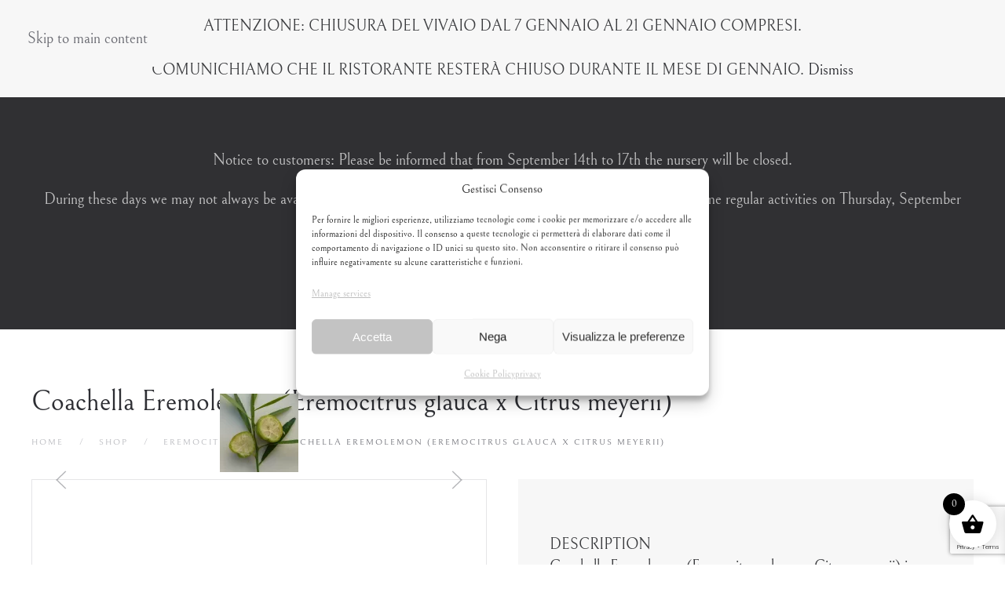

--- FILE ---
content_type: text/html; charset=UTF-8
request_url: https://agrumilenzi.it/en/negozio/eremocitrus/coachella-eremolemon-eremocitrus-glauca-x-citrus-limon/
body_size: 27926
content:
<!DOCTYPE html>
<html lang="en-GB" prefix="og: https://ogp.me/ns#">
    <head>
        <meta charset="UTF-8">
        <meta name="viewport" content="width=device-width, initial-scale=1">
        <link rel="icon" href="/wp-content/uploads/2025/02/favico.png" sizes="any">
                <link rel="icon" href="/wp-content/uploads/2025/02/favico.svg" type="image/svg+xml">
                <link rel="apple-touch-icon" href="/wp-content/uploads/2025/02/favico.svg">
                <link rel="alternate" href="https://agrumilenzi.it/negozio/ibridi-prodotti/eremolemon-coachella-eremocitrus-glauca-x-citrus-meyerii/" hreflang="it" />
<link rel="alternate" href="https://agrumilenzi.it/en/negozio/eremocitrus/coachella-eremolemon-eremocitrus-glauca-x-citrus-limon/" hreflang="en" />

<!-- Search Engine Optimization by Rank Math - https://rankmath.com/ -->
<title>Eremolemon Coachella (Eremocitrus glauca x Citrus meyerii) Agrumi Lenzi</title>
<meta name="description" content="L&#039; Eremolemon Coachella (Eremocitrus glauca x citrus meyerii) è un agrume nato in California. Il frutto è piccolo e molto aromatico."/>
<meta name="robots" content="follow, index, max-snippet:-1, max-video-preview:-1, max-image-preview:large"/>
<link rel="canonical" href="https://agrumilenzi.it/en/negozio/eremocitrus/coachella-eremolemon-eremocitrus-glauca-x-citrus-limon/" />
<meta property="og:locale" content="en_GB" />
<meta property="og:type" content="product" />
<meta property="og:title" content="Eremolemon Coachella (Eremocitrus glauca x Citrus meyerii) Agrumi Lenzi" />
<meta property="og:description" content="L&#039; Eremolemon Coachella (Eremocitrus glauca x citrus meyerii) è un agrume nato in California. Il frutto è piccolo e molto aromatico." />
<meta property="og:url" content="https://agrumilenzi.it/en/negozio/eremocitrus/coachella-eremolemon-eremocitrus-glauca-x-citrus-limon/" />
<meta property="og:updated_time" content="2025-04-21T17:19:14+02:00" />
<meta property="og:image" content="https://agrumilenzi.it/wp-content/uploads/2016/04/Eremolemon-coachella-2-1024x683.jpg" />
<meta property="og:image:secure_url" content="https://agrumilenzi.it/wp-content/uploads/2016/04/Eremolemon-coachella-2-1024x683.jpg" />
<meta property="og:image:width" content="1024" />
<meta property="og:image:height" content="683" />
<meta property="og:image:alt" content="Eremolemon Coachella" />
<meta property="og:image:type" content="image/jpeg" />
<meta name="twitter:card" content="summary_large_image" />
<meta name="twitter:title" content="Eremolemon Coachella (Eremocitrus glauca x Citrus meyerii) Agrumi Lenzi" />
<meta name="twitter:description" content="L&#039; Eremolemon Coachella (Eremocitrus glauca x citrus meyerii) è un agrume nato in California. Il frutto è piccolo e molto aromatico." />
<meta name="twitter:image" content="https://agrumilenzi.it/wp-content/uploads/2016/04/Eremolemon-coachella-2-1024x683.jpg" />
<meta name="twitter:label1" content="Price" />
<meta name="twitter:data1" content="&euro;&nbsp;25,00 - &euro;&nbsp;60,00" />
<meta name="twitter:label2" content="Availability" />
<meta name="twitter:data2" content="Out of stock" />
<script type="application/ld+json" class="rank-math-schema">{"@context":"https://schema.org","@graph":[{"@type":["GardenStore","Organization"],"@id":"https://agrumilenzi.it/#organization","name":"Agrumi Lenzi","url":"https://agrumilenzi.it","sameAs":["https://www.facebook.com/Agrumilenzi","https://www.instagram.com/agrumilenzi/","https://www.youtube.com/channel/UCt4iKeVp6HADIvdkDwkNvqg"],"logo":{"@type":"ImageObject","@id":"https://agrumilenzi.it/#logo","url":"https://agrumilenzi.it/wp-content/uploads/2018/02/logogrigio2018.png","contentUrl":"https://agrumilenzi.it/wp-content/uploads/2018/02/logogrigio2018.png","inLanguage":"en-GB"},"openingHours":["Monday,Tuesday,Wednesday,Thursday,Friday,Saturday,Sunday 09:00-17:00"],"image":{"@id":"https://agrumilenzi.it/#logo"}},{"@type":"WebSite","@id":"https://agrumilenzi.it/#website","url":"https://agrumilenzi.it","publisher":{"@id":"https://agrumilenzi.it/#organization"},"inLanguage":"en-GB"},{"@type":"ImageObject","@id":"https://agrumilenzi.it/wp-content/uploads/2016/04/Eremolemon-coachella-2-scaled.jpg","url":"https://agrumilenzi.it/wp-content/uploads/2016/04/Eremolemon-coachella-2-scaled.jpg","width":"2560","height":"1707","caption":"Eremolemon Coachella","inLanguage":"en-GB"},{"@type":"BreadcrumbList","@id":"https://agrumilenzi.it/en/negozio/eremocitrus/coachella-eremolemon-eremocitrus-glauca-x-citrus-limon/#breadcrumb","itemListElement":[{"@type":"ListItem","position":"1","item":{"@id":"https://agrumilenzi.it","name":"Agrumi Lenzi"}},{"@type":"ListItem","position":"2","item":{"@id":"https://agrumilenzi.it/en/shop/","name":"Shop"}},{"@type":"ListItem","position":"3","item":{"@id":"https://agrumilenzi.it/en/negozio/eremocitrus/coachella-eremolemon-eremocitrus-glauca-x-citrus-limon/","name":"Coachella Eremolemon (Eremocitrus glauca x Citrus meyerii)"}}]},{"@type":"ItemPage","@id":"https://agrumilenzi.it/en/negozio/eremocitrus/coachella-eremolemon-eremocitrus-glauca-x-citrus-limon/#webpage","url":"https://agrumilenzi.it/en/negozio/eremocitrus/coachella-eremolemon-eremocitrus-glauca-x-citrus-limon/","name":"Eremolemon Coachella (Eremocitrus glauca x Citrus meyerii) Agrumi Lenzi","datePublished":"2021-01-09T14:38:01+01:00","dateModified":"2025-04-21T17:19:14+02:00","isPartOf":{"@id":"https://agrumilenzi.it/#website"},"primaryImageOfPage":{"@id":"https://agrumilenzi.it/wp-content/uploads/2016/04/Eremolemon-coachella-2-scaled.jpg"},"inLanguage":"en-GB","breadcrumb":{"@id":"https://agrumilenzi.it/en/negozio/eremocitrus/coachella-eremolemon-eremocitrus-glauca-x-citrus-limon/#breadcrumb"}},{"@type":"Product","name":"Eremolemon Coachella (Eremocitrus glauca x Citrus meyerii) Agrumi Lenzi","description":"L' Eremolemon Coachella (Eremocitrus glauca x citrus meyerii) \u00e8 un agrume nato in California. Il frutto \u00e8 piccolo e molto aromatico.","sku":"3427","category":"Eremocitrus","mainEntityOfPage":{"@id":"https://agrumilenzi.it/en/negozio/eremocitrus/coachella-eremolemon-eremocitrus-glauca-x-citrus-limon/#webpage"},"weight":{"@type":"QuantitativeValue","unitCode":"KGM"},"image":[{"@type":"ImageObject","url":"https://agrumilenzi.it/wp-content/uploads/2016/04/Eremolemon-coachella-2-scaled.jpg","height":"1707","width":"2560"}],"offers":{"@type":"AggregateOffer","lowPrice":"25.00","highPrice":"60.00","offerCount":"5","priceCurrency":"EUR","availability":"http://schema.org/OutOfStock","seller":{"@type":"Organization","@id":"https://agrumilenzi.it/","url":"https://agrumilenzi.it","logo":"https://agrumilenzi.it/wp-content/uploads/2018/02/logogrigio2018.png"},"url":"https://agrumilenzi.it/en/negozio/eremocitrus/coachella-eremolemon-eremocitrus-glauca-x-citrus-limon/"},"@id":"https://agrumilenzi.it/en/negozio/eremocitrus/coachella-eremolemon-eremocitrus-glauca-x-citrus-limon/#richSnippet"}]}</script>
<!-- /Rank Math WordPress SEO plugin -->

<link rel='dns-prefetch' href='//www.googletagmanager.com' />
<link rel="alternate" type="application/rss+xml" title="Agrumi Lenzi &raquo; Feed" href="https://agrumilenzi.it/en/feed/" />
<link rel="alternate" type="application/rss+xml" title="Agrumi Lenzi &raquo; Comments Feed" href="https://agrumilenzi.it/en/comments/feed/" />
<script>
window._wpemojiSettings = {"baseUrl":"https:\/\/s.w.org\/images\/core\/emoji\/16.0.1\/72x72\/","ext":".png","svgUrl":"https:\/\/s.w.org\/images\/core\/emoji\/16.0.1\/svg\/","svgExt":".svg","source":{"concatemoji":"https:\/\/agrumilenzi.it\/wp-includes\/js\/wp-emoji-release.min.js?ver=6.8.3"}};
/*! This file is auto-generated */
!function(s,n){var o,i,e;function c(e){try{var t={supportTests:e,timestamp:(new Date).valueOf()};sessionStorage.setItem(o,JSON.stringify(t))}catch(e){}}function p(e,t,n){e.clearRect(0,0,e.canvas.width,e.canvas.height),e.fillText(t,0,0);var t=new Uint32Array(e.getImageData(0,0,e.canvas.width,e.canvas.height).data),a=(e.clearRect(0,0,e.canvas.width,e.canvas.height),e.fillText(n,0,0),new Uint32Array(e.getImageData(0,0,e.canvas.width,e.canvas.height).data));return t.every(function(e,t){return e===a[t]})}function u(e,t){e.clearRect(0,0,e.canvas.width,e.canvas.height),e.fillText(t,0,0);for(var n=e.getImageData(16,16,1,1),a=0;a<n.data.length;a++)if(0!==n.data[a])return!1;return!0}function f(e,t,n,a){switch(t){case"flag":return n(e,"\ud83c\udff3\ufe0f\u200d\u26a7\ufe0f","\ud83c\udff3\ufe0f\u200b\u26a7\ufe0f")?!1:!n(e,"\ud83c\udde8\ud83c\uddf6","\ud83c\udde8\u200b\ud83c\uddf6")&&!n(e,"\ud83c\udff4\udb40\udc67\udb40\udc62\udb40\udc65\udb40\udc6e\udb40\udc67\udb40\udc7f","\ud83c\udff4\u200b\udb40\udc67\u200b\udb40\udc62\u200b\udb40\udc65\u200b\udb40\udc6e\u200b\udb40\udc67\u200b\udb40\udc7f");case"emoji":return!a(e,"\ud83e\udedf")}return!1}function g(e,t,n,a){var r="undefined"!=typeof WorkerGlobalScope&&self instanceof WorkerGlobalScope?new OffscreenCanvas(300,150):s.createElement("canvas"),o=r.getContext("2d",{willReadFrequently:!0}),i=(o.textBaseline="top",o.font="600 32px Arial",{});return e.forEach(function(e){i[e]=t(o,e,n,a)}),i}function t(e){var t=s.createElement("script");t.src=e,t.defer=!0,s.head.appendChild(t)}"undefined"!=typeof Promise&&(o="wpEmojiSettingsSupports",i=["flag","emoji"],n.supports={everything:!0,everythingExceptFlag:!0},e=new Promise(function(e){s.addEventListener("DOMContentLoaded",e,{once:!0})}),new Promise(function(t){var n=function(){try{var e=JSON.parse(sessionStorage.getItem(o));if("object"==typeof e&&"number"==typeof e.timestamp&&(new Date).valueOf()<e.timestamp+604800&&"object"==typeof e.supportTests)return e.supportTests}catch(e){}return null}();if(!n){if("undefined"!=typeof Worker&&"undefined"!=typeof OffscreenCanvas&&"undefined"!=typeof URL&&URL.createObjectURL&&"undefined"!=typeof Blob)try{var e="postMessage("+g.toString()+"("+[JSON.stringify(i),f.toString(),p.toString(),u.toString()].join(",")+"));",a=new Blob([e],{type:"text/javascript"}),r=new Worker(URL.createObjectURL(a),{name:"wpTestEmojiSupports"});return void(r.onmessage=function(e){c(n=e.data),r.terminate(),t(n)})}catch(e){}c(n=g(i,f,p,u))}t(n)}).then(function(e){for(var t in e)n.supports[t]=e[t],n.supports.everything=n.supports.everything&&n.supports[t],"flag"!==t&&(n.supports.everythingExceptFlag=n.supports.everythingExceptFlag&&n.supports[t]);n.supports.everythingExceptFlag=n.supports.everythingExceptFlag&&!n.supports.flag,n.DOMReady=!1,n.readyCallback=function(){n.DOMReady=!0}}).then(function(){return e}).then(function(){var e;n.supports.everything||(n.readyCallback(),(e=n.source||{}).concatemoji?t(e.concatemoji):e.wpemoji&&e.twemoji&&(t(e.twemoji),t(e.wpemoji)))}))}((window,document),window._wpemojiSettings);
</script>
<style id='wp-emoji-styles-inline-css'>

	img.wp-smiley, img.emoji {
		display: inline !important;
		border: none !important;
		box-shadow: none !important;
		height: 1em !important;
		width: 1em !important;
		margin: 0 0.07em !important;
		vertical-align: -0.1em !important;
		background: none !important;
		padding: 0 !important;
	}
</style>
<link rel='stylesheet' id='wp-block-library-css' href='https://agrumilenzi.it/wp-includes/css/dist/block-library/style.min.css?ver=6.8.3' media='all' />
<style id='classic-theme-styles-inline-css'>
/*! This file is auto-generated */
.wp-block-button__link{color:#fff;background-color:#32373c;border-radius:9999px;box-shadow:none;text-decoration:none;padding:calc(.667em + 2px) calc(1.333em + 2px);font-size:1.125em}.wp-block-file__button{background:#32373c;color:#fff;text-decoration:none}
</style>
<style id='global-styles-inline-css'>
:root{--wp--preset--aspect-ratio--square: 1;--wp--preset--aspect-ratio--4-3: 4/3;--wp--preset--aspect-ratio--3-4: 3/4;--wp--preset--aspect-ratio--3-2: 3/2;--wp--preset--aspect-ratio--2-3: 2/3;--wp--preset--aspect-ratio--16-9: 16/9;--wp--preset--aspect-ratio--9-16: 9/16;--wp--preset--color--black: #000000;--wp--preset--color--cyan-bluish-gray: #abb8c3;--wp--preset--color--white: #ffffff;--wp--preset--color--pale-pink: #f78da7;--wp--preset--color--vivid-red: #cf2e2e;--wp--preset--color--luminous-vivid-orange: #ff6900;--wp--preset--color--luminous-vivid-amber: #fcb900;--wp--preset--color--light-green-cyan: #7bdcb5;--wp--preset--color--vivid-green-cyan: #00d084;--wp--preset--color--pale-cyan-blue: #8ed1fc;--wp--preset--color--vivid-cyan-blue: #0693e3;--wp--preset--color--vivid-purple: #9b51e0;--wp--preset--gradient--vivid-cyan-blue-to-vivid-purple: linear-gradient(135deg,rgba(6,147,227,1) 0%,rgb(155,81,224) 100%);--wp--preset--gradient--light-green-cyan-to-vivid-green-cyan: linear-gradient(135deg,rgb(122,220,180) 0%,rgb(0,208,130) 100%);--wp--preset--gradient--luminous-vivid-amber-to-luminous-vivid-orange: linear-gradient(135deg,rgba(252,185,0,1) 0%,rgba(255,105,0,1) 100%);--wp--preset--gradient--luminous-vivid-orange-to-vivid-red: linear-gradient(135deg,rgba(255,105,0,1) 0%,rgb(207,46,46) 100%);--wp--preset--gradient--very-light-gray-to-cyan-bluish-gray: linear-gradient(135deg,rgb(238,238,238) 0%,rgb(169,184,195) 100%);--wp--preset--gradient--cool-to-warm-spectrum: linear-gradient(135deg,rgb(74,234,220) 0%,rgb(151,120,209) 20%,rgb(207,42,186) 40%,rgb(238,44,130) 60%,rgb(251,105,98) 80%,rgb(254,248,76) 100%);--wp--preset--gradient--blush-light-purple: linear-gradient(135deg,rgb(255,206,236) 0%,rgb(152,150,240) 100%);--wp--preset--gradient--blush-bordeaux: linear-gradient(135deg,rgb(254,205,165) 0%,rgb(254,45,45) 50%,rgb(107,0,62) 100%);--wp--preset--gradient--luminous-dusk: linear-gradient(135deg,rgb(255,203,112) 0%,rgb(199,81,192) 50%,rgb(65,88,208) 100%);--wp--preset--gradient--pale-ocean: linear-gradient(135deg,rgb(255,245,203) 0%,rgb(182,227,212) 50%,rgb(51,167,181) 100%);--wp--preset--gradient--electric-grass: linear-gradient(135deg,rgb(202,248,128) 0%,rgb(113,206,126) 100%);--wp--preset--gradient--midnight: linear-gradient(135deg,rgb(2,3,129) 0%,rgb(40,116,252) 100%);--wp--preset--font-size--small: 13px;--wp--preset--font-size--medium: 20px;--wp--preset--font-size--large: 36px;--wp--preset--font-size--x-large: 42px;--wp--preset--spacing--20: 0.44rem;--wp--preset--spacing--30: 0.67rem;--wp--preset--spacing--40: 1rem;--wp--preset--spacing--50: 1.5rem;--wp--preset--spacing--60: 2.25rem;--wp--preset--spacing--70: 3.38rem;--wp--preset--spacing--80: 5.06rem;--wp--preset--shadow--natural: 6px 6px 9px rgba(0, 0, 0, 0.2);--wp--preset--shadow--deep: 12px 12px 50px rgba(0, 0, 0, 0.4);--wp--preset--shadow--sharp: 6px 6px 0px rgba(0, 0, 0, 0.2);--wp--preset--shadow--outlined: 6px 6px 0px -3px rgba(255, 255, 255, 1), 6px 6px rgba(0, 0, 0, 1);--wp--preset--shadow--crisp: 6px 6px 0px rgba(0, 0, 0, 1);}:where(.is-layout-flex){gap: 0.5em;}:where(.is-layout-grid){gap: 0.5em;}body .is-layout-flex{display: flex;}.is-layout-flex{flex-wrap: wrap;align-items: center;}.is-layout-flex > :is(*, div){margin: 0;}body .is-layout-grid{display: grid;}.is-layout-grid > :is(*, div){margin: 0;}:where(.wp-block-columns.is-layout-flex){gap: 2em;}:where(.wp-block-columns.is-layout-grid){gap: 2em;}:where(.wp-block-post-template.is-layout-flex){gap: 1.25em;}:where(.wp-block-post-template.is-layout-grid){gap: 1.25em;}.has-black-color{color: var(--wp--preset--color--black) !important;}.has-cyan-bluish-gray-color{color: var(--wp--preset--color--cyan-bluish-gray) !important;}.has-white-color{color: var(--wp--preset--color--white) !important;}.has-pale-pink-color{color: var(--wp--preset--color--pale-pink) !important;}.has-vivid-red-color{color: var(--wp--preset--color--vivid-red) !important;}.has-luminous-vivid-orange-color{color: var(--wp--preset--color--luminous-vivid-orange) !important;}.has-luminous-vivid-amber-color{color: var(--wp--preset--color--luminous-vivid-amber) !important;}.has-light-green-cyan-color{color: var(--wp--preset--color--light-green-cyan) !important;}.has-vivid-green-cyan-color{color: var(--wp--preset--color--vivid-green-cyan) !important;}.has-pale-cyan-blue-color{color: var(--wp--preset--color--pale-cyan-blue) !important;}.has-vivid-cyan-blue-color{color: var(--wp--preset--color--vivid-cyan-blue) !important;}.has-vivid-purple-color{color: var(--wp--preset--color--vivid-purple) !important;}.has-black-background-color{background-color: var(--wp--preset--color--black) !important;}.has-cyan-bluish-gray-background-color{background-color: var(--wp--preset--color--cyan-bluish-gray) !important;}.has-white-background-color{background-color: var(--wp--preset--color--white) !important;}.has-pale-pink-background-color{background-color: var(--wp--preset--color--pale-pink) !important;}.has-vivid-red-background-color{background-color: var(--wp--preset--color--vivid-red) !important;}.has-luminous-vivid-orange-background-color{background-color: var(--wp--preset--color--luminous-vivid-orange) !important;}.has-luminous-vivid-amber-background-color{background-color: var(--wp--preset--color--luminous-vivid-amber) !important;}.has-light-green-cyan-background-color{background-color: var(--wp--preset--color--light-green-cyan) !important;}.has-vivid-green-cyan-background-color{background-color: var(--wp--preset--color--vivid-green-cyan) !important;}.has-pale-cyan-blue-background-color{background-color: var(--wp--preset--color--pale-cyan-blue) !important;}.has-vivid-cyan-blue-background-color{background-color: var(--wp--preset--color--vivid-cyan-blue) !important;}.has-vivid-purple-background-color{background-color: var(--wp--preset--color--vivid-purple) !important;}.has-black-border-color{border-color: var(--wp--preset--color--black) !important;}.has-cyan-bluish-gray-border-color{border-color: var(--wp--preset--color--cyan-bluish-gray) !important;}.has-white-border-color{border-color: var(--wp--preset--color--white) !important;}.has-pale-pink-border-color{border-color: var(--wp--preset--color--pale-pink) !important;}.has-vivid-red-border-color{border-color: var(--wp--preset--color--vivid-red) !important;}.has-luminous-vivid-orange-border-color{border-color: var(--wp--preset--color--luminous-vivid-orange) !important;}.has-luminous-vivid-amber-border-color{border-color: var(--wp--preset--color--luminous-vivid-amber) !important;}.has-light-green-cyan-border-color{border-color: var(--wp--preset--color--light-green-cyan) !important;}.has-vivid-green-cyan-border-color{border-color: var(--wp--preset--color--vivid-green-cyan) !important;}.has-pale-cyan-blue-border-color{border-color: var(--wp--preset--color--pale-cyan-blue) !important;}.has-vivid-cyan-blue-border-color{border-color: var(--wp--preset--color--vivid-cyan-blue) !important;}.has-vivid-purple-border-color{border-color: var(--wp--preset--color--vivid-purple) !important;}.has-vivid-cyan-blue-to-vivid-purple-gradient-background{background: var(--wp--preset--gradient--vivid-cyan-blue-to-vivid-purple) !important;}.has-light-green-cyan-to-vivid-green-cyan-gradient-background{background: var(--wp--preset--gradient--light-green-cyan-to-vivid-green-cyan) !important;}.has-luminous-vivid-amber-to-luminous-vivid-orange-gradient-background{background: var(--wp--preset--gradient--luminous-vivid-amber-to-luminous-vivid-orange) !important;}.has-luminous-vivid-orange-to-vivid-red-gradient-background{background: var(--wp--preset--gradient--luminous-vivid-orange-to-vivid-red) !important;}.has-very-light-gray-to-cyan-bluish-gray-gradient-background{background: var(--wp--preset--gradient--very-light-gray-to-cyan-bluish-gray) !important;}.has-cool-to-warm-spectrum-gradient-background{background: var(--wp--preset--gradient--cool-to-warm-spectrum) !important;}.has-blush-light-purple-gradient-background{background: var(--wp--preset--gradient--blush-light-purple) !important;}.has-blush-bordeaux-gradient-background{background: var(--wp--preset--gradient--blush-bordeaux) !important;}.has-luminous-dusk-gradient-background{background: var(--wp--preset--gradient--luminous-dusk) !important;}.has-pale-ocean-gradient-background{background: var(--wp--preset--gradient--pale-ocean) !important;}.has-electric-grass-gradient-background{background: var(--wp--preset--gradient--electric-grass) !important;}.has-midnight-gradient-background{background: var(--wp--preset--gradient--midnight) !important;}.has-small-font-size{font-size: var(--wp--preset--font-size--small) !important;}.has-medium-font-size{font-size: var(--wp--preset--font-size--medium) !important;}.has-large-font-size{font-size: var(--wp--preset--font-size--large) !important;}.has-x-large-font-size{font-size: var(--wp--preset--font-size--x-large) !important;}
:where(.wp-block-post-template.is-layout-flex){gap: 1.25em;}:where(.wp-block-post-template.is-layout-grid){gap: 1.25em;}
:where(.wp-block-columns.is-layout-flex){gap: 2em;}:where(.wp-block-columns.is-layout-grid){gap: 2em;}
:root :where(.wp-block-pullquote){font-size: 1.5em;line-height: 1.6;}
</style>
<link rel='stylesheet' id='contact-form-7-css' href='https://agrumilenzi.it/wp-content/plugins/contact-form-7/includes/css/styles.css?ver=6.1.3' media='all' />
<link rel='stylesheet' id='photoswipe-css' href='https://agrumilenzi.it/wp-content/plugins/woocommerce/assets/css/photoswipe/photoswipe.min.css?ver=10.3.7' media='all' />
<link rel='stylesheet' id='photoswipe-default-skin-css' href='https://agrumilenzi.it/wp-content/plugins/woocommerce/assets/css/photoswipe/default-skin/default-skin.min.css?ver=10.3.7' media='all' />
<style id='woocommerce-inline-inline-css'>
.woocommerce form .form-row .required { visibility: visible; }
</style>
<link rel='stylesheet' id='cmplz-general-css' href='https://agrumilenzi.it/wp-content/plugins/complianz-gdpr/assets/css/cookieblocker.min.css?ver=1764066291' media='all' />
<link rel='stylesheet' id='gateway-css' href='https://agrumilenzi.it/wp-content/plugins/woocommerce-paypal-payments/modules/ppcp-button/assets/css/gateway.css?ver=3.3.0' media='all' />
<link rel='stylesheet' id='brands-styles-css' href='https://agrumilenzi.it/wp-content/plugins/woocommerce/assets/css/brands.css?ver=10.3.7' media='all' />
<link rel='stylesheet' id='xoo-wsc-fonts-css' href='https://agrumilenzi.it/wp-content/plugins/side-cart-woocommerce/assets/css/xoo-wsc-fonts.css?ver=2.7.2' media='all' />
<link rel='stylesheet' id='xoo-wsc-style-css' href='https://agrumilenzi.it/wp-content/plugins/side-cart-woocommerce/assets/css/xoo-wsc-style.css?ver=2.7.2' media='all' />
<style id='xoo-wsc-style-inline-css'>




.xoo-wsc-ft-buttons-cont a.xoo-wsc-ft-btn, .xoo-wsc-container .xoo-wsc-btn {
	background-color: #000000;
	color: #ffffff;
	border: 2px solid #ffffff;
	padding: 10px 20px;
}

.xoo-wsc-ft-buttons-cont a.xoo-wsc-ft-btn:hover, .xoo-wsc-container .xoo-wsc-btn:hover {
	background-color: #ffffff;
	color: #000000;
	border: 2px solid #000000;
}

 

.xoo-wsc-footer{
	background-color: #ffffff;
	color: #000000;
	padding: 10px 20px;
	box-shadow: 0 -1px 10px #0000001a;
}

.xoo-wsc-footer, .xoo-wsc-footer a, .xoo-wsc-footer .amount{
	font-size: 18px;
}

.xoo-wsc-btn .amount{
	color: #ffffff}

.xoo-wsc-btn:hover .amount{
	color: #000000;
}

.xoo-wsc-ft-buttons-cont{
	grid-template-columns: auto;
}

.xoo-wsc-basket{
	bottom: 12px;
	right: 1px;
	background-color: #ffffff;
	color: #000000;
	box-shadow: 0px 0px 15px 2px #0000001a;
	border-radius: 50%;
	display: flex;
	width: 60px;
	height: 60px;
}


.xoo-wsc-bki{
	font-size: 30px}

.xoo-wsc-items-count{
	top: -9px;
	left: -8px;
}

.xoo-wsc-items-count, .xoo-wsch-items-count{
	background-color: #000000;
	color: #ffffff;
}

.xoo-wsc-container, .xoo-wsc-slider{
	max-width: 365px;
	right: -365px;
	top: 0;bottom: 0;
	bottom: 0;
	font-family: }


.xoo-wsc-cart-active .xoo-wsc-container, .xoo-wsc-slider-active .xoo-wsc-slider{
	right: 0;
}


.xoo-wsc-cart-active .xoo-wsc-basket{
	right: 365px;
}

.xoo-wsc-slider{
	right: -365px;
}

span.xoo-wsch-close {
    font-size: 16px;
}

	.xoo-wsch-top{
		justify-content: center;
	}
	span.xoo-wsch-close {
	    right: 10px;
	}

.xoo-wsch-text{
	font-size: 20px;
}

.xoo-wsc-header{
	color: #000000;
	background-color: #ffffff;
	border-bottom: 2px solid #eee;
	padding: 15px 15px;
}


.xoo-wsc-body{
	background-color: #f8f9fa;
}

.xoo-wsc-products:not(.xoo-wsc-pattern-card), .xoo-wsc-products:not(.xoo-wsc-pattern-card) span.amount, .xoo-wsc-products:not(.xoo-wsc-pattern-card) a{
	font-size: 16px;
	color: #000000;
}

.xoo-wsc-products:not(.xoo-wsc-pattern-card) .xoo-wsc-product{
	padding: 10px 15px;
	margin: 10px 15px;
	border-radius: 5px;
	box-shadow: 0 2px 2px #00000005;
	background-color: #ffffff;
}

.xoo-wsc-sum-col{
	justify-content: center;
}


/** Shortcode **/
.xoo-wsc-sc-count{
	background-color: #000000;
	color: #ffffff;
}

.xoo-wsc-sc-bki{
	font-size: 28px;
	color: #000000;
}
.xoo-wsc-sc-cont{
	color: #000000;
}

.added_to_cart{
	display: none!important;
}

.xoo-wsc-product dl.variation {
	display: block;
}


.xoo-wsc-product-cont{
	padding: 10px 10px;
}

.xoo-wsc-products:not(.xoo-wsc-pattern-card) .xoo-wsc-img-col{
	width: 28%;
}

.xoo-wsc-pattern-card .xoo-wsc-img-col img{
	max-width: 100%;
	height: auto;
}

.xoo-wsc-products:not(.xoo-wsc-pattern-card) .xoo-wsc-sum-col{
	width: 72%;
}

.xoo-wsc-pattern-card .xoo-wsc-product-cont{
	width: 50% 
}

@media only screen and (max-width: 600px) {
	.xoo-wsc-pattern-card .xoo-wsc-product-cont  {
		width: 50%;
	}
}


.xoo-wsc-pattern-card .xoo-wsc-product{
	border: 0;
	box-shadow: 0px 10px 15px -12px #0000001a;
}


.xoo-wsc-sm-front{
	background-color: #eee;
}
.xoo-wsc-pattern-card, .xoo-wsc-sm-front{
	border-bottom-left-radius: 5px;
	border-bottom-right-radius: 5px;
}
.xoo-wsc-pattern-card, .xoo-wsc-img-col img, .xoo-wsc-img-col, .xoo-wsc-sm-back-cont{
	border-top-left-radius: 5px;
	border-top-right-radius: 5px;
}
.xoo-wsc-sm-back{
	background-color: #fff;
}
.xoo-wsc-pattern-card, .xoo-wsc-pattern-card a, .xoo-wsc-pattern-card .amount{
	font-size: 16px;
}

.xoo-wsc-sm-front, .xoo-wsc-sm-front a, .xoo-wsc-sm-front .amount{
	color: #000;
}

.xoo-wsc-sm-back, .xoo-wsc-sm-back a, .xoo-wsc-sm-back .amount{
	color: #000;
}


.magictime {
    animation-duration: 0.5s;
}



span.xoo-wsch-items-count{
	height: 20px;
	line-height: 20px;
	width: 20px;
}

span.xoo-wsch-icon{
	font-size: 30px
}

.xoo-wsc-smr-del{
	font-size: 16px
}
</style>
<link rel='stylesheet' id='flexible-shipping-free-shipping-css' href='https://agrumilenzi.it/wp-content/plugins/flexible-shipping/assets/dist/css/free-shipping.css?ver=6.4.3.2' media='all' />
<link href="https://agrumilenzi.it/wp-content/themes/yootheme/css/theme.1.css?ver=1754921839" rel="stylesheet">
<script src="https://agrumilenzi.it/wp-includes/js/jquery/jquery.min.js?ver=3.7.1" id="jquery-core-js"></script>
<script src="https://agrumilenzi.it/wp-includes/js/jquery/jquery-migrate.min.js?ver=3.4.1" id="jquery-migrate-js"></script>
<script src="https://agrumilenzi.it/wp-content/plugins/woocommerce/assets/js/jquery-blockui/jquery.blockUI.min.js?ver=2.7.0-wc.10.3.7" id="wc-jquery-blockui-js" data-wp-strategy="defer"></script>
<script id="wc-add-to-cart-js-extra">
var wc_add_to_cart_params = {"ajax_url":"\/wp-admin\/admin-ajax.php","wc_ajax_url":"\/en\/?wc-ajax=%%endpoint%%","i18n_view_cart":"View basket","cart_url":"https:\/\/agrumilenzi.it\/en\/cart\/","is_cart":"","cart_redirect_after_add":"no"};
</script>
<script src="https://agrumilenzi.it/wp-content/plugins/woocommerce/assets/js/frontend/add-to-cart.min.js?ver=10.3.7" id="wc-add-to-cart-js" defer data-wp-strategy="defer"></script>
<script src="https://agrumilenzi.it/wp-content/plugins/woocommerce/assets/js/zoom/jquery.zoom.min.js?ver=1.7.21-wc.10.3.7" id="wc-zoom-js" defer data-wp-strategy="defer"></script>
<script src="https://agrumilenzi.it/wp-content/plugins/woocommerce/assets/js/flexslider/jquery.flexslider.min.js?ver=2.7.2-wc.10.3.7" id="wc-flexslider-js" defer data-wp-strategy="defer"></script>
<script src="https://agrumilenzi.it/wp-content/plugins/woocommerce/assets/js/photoswipe/photoswipe.min.js?ver=4.1.1-wc.10.3.7" id="wc-photoswipe-js" defer data-wp-strategy="defer"></script>
<script src="https://agrumilenzi.it/wp-content/plugins/woocommerce/assets/js/photoswipe/photoswipe-ui-default.min.js?ver=4.1.1-wc.10.3.7" id="wc-photoswipe-ui-default-js" defer data-wp-strategy="defer"></script>
<script id="wc-single-product-js-extra">
var wc_single_product_params = {"i18n_required_rating_text":"Please select a rating","i18n_rating_options":["1 of 5 stars","2 of 5 stars","3 of 5 stars","4 of 5 stars","5 of 5 stars"],"i18n_product_gallery_trigger_text":"View full-screen image gallery","review_rating_required":"no","flexslider":{"rtl":false,"animation":"slide","smoothHeight":true,"directionNav":false,"controlNav":"thumbnails","slideshow":false,"animationSpeed":500,"animationLoop":false,"allowOneSlide":false},"zoom_enabled":"1","zoom_options":[],"photoswipe_enabled":"1","photoswipe_options":{"shareEl":false,"closeOnScroll":false,"history":false,"hideAnimationDuration":0,"showAnimationDuration":0},"flexslider_enabled":"1"};
</script>
<script src="https://agrumilenzi.it/wp-content/plugins/woocommerce/assets/js/frontend/single-product.min.js?ver=10.3.7" id="wc-single-product-js" defer data-wp-strategy="defer"></script>
<script src="https://agrumilenzi.it/wp-content/plugins/woocommerce/assets/js/js-cookie/js.cookie.min.js?ver=2.1.4-wc.10.3.7" id="wc-js-cookie-js" data-wp-strategy="defer"></script>

<!-- Google tag (gtag.js) snippet added by Site Kit -->
<!-- Google Analytics snippet added by Site Kit -->
<script src="https://www.googletagmanager.com/gtag/js?id=GT-T9K65G4X" id="google_gtagjs-js" async></script>
<script id="google_gtagjs-js-after">
window.dataLayer = window.dataLayer || [];function gtag(){dataLayer.push(arguments);}
gtag("set","linker",{"domains":["agrumilenzi.it"]});
gtag("js", new Date());
gtag("set", "developer_id.dZTNiMT", true);
gtag("config", "GT-T9K65G4X", {"googlesitekit_post_type":"product"});
 window._googlesitekit = window._googlesitekit || {}; window._googlesitekit.throttledEvents = []; window._googlesitekit.gtagEvent = (name, data) => { var key = JSON.stringify( { name, data } ); if ( !! window._googlesitekit.throttledEvents[ key ] ) { return; } window._googlesitekit.throttledEvents[ key ] = true; setTimeout( () => { delete window._googlesitekit.throttledEvents[ key ]; }, 5 ); gtag( "event", name, { ...data, event_source: "site-kit" } ); };
</script>
<script id="wc-cart-fragments-js-extra">
var wc_cart_fragments_params = {"ajax_url":"\/wp-admin\/admin-ajax.php","wc_ajax_url":"\/en\/?wc-ajax=%%endpoint%%","cart_hash_key":"wc_cart_hash_e8bb65bd46294ff404b4f575e2552cad","fragment_name":"wc_fragments_e8bb65bd46294ff404b4f575e2552cad","request_timeout":"5000"};
</script>
<script src="https://agrumilenzi.it/wp-content/plugins/woocommerce/assets/js/frontend/cart-fragments.min.js?ver=10.3.7" id="wc-cart-fragments-js" defer data-wp-strategy="defer"></script>
<link rel="https://api.w.org/" href="https://agrumilenzi.it/wp-json/" /><link rel="alternate" title="JSON" type="application/json" href="https://agrumilenzi.it/wp-json/wp/v2/product/9278" /><link rel="EditURI" type="application/rsd+xml" title="RSD" href="https://agrumilenzi.it/xmlrpc.php?rsd" />
<meta name="generator" content="WordPress 6.8.3" />
<link rel='shortlink' href='https://agrumilenzi.it/?p=9278' />
<link rel="alternate" title="oEmbed (JSON)" type="application/json+oembed" href="https://agrumilenzi.it/wp-json/oembed/1.0/embed?url=https%3A%2F%2Fagrumilenzi.it%2Fen%2Fnegozio%2Feremocitrus%2Fcoachella-eremolemon-eremocitrus-glauca-x-citrus-limon%2F&#038;lang=en" />
<link rel="alternate" title="oEmbed (XML)" type="text/xml+oembed" href="https://agrumilenzi.it/wp-json/oembed/1.0/embed?url=https%3A%2F%2Fagrumilenzi.it%2Fen%2Fnegozio%2Feremocitrus%2Fcoachella-eremolemon-eremocitrus-glauca-x-citrus-limon%2F&#038;format=xml&#038;lang=en" />
<meta name="generator" content="Site Kit by Google 1.170.0" />			<style>.cmplz-hidden {
					display: none !important;
				}</style>	<noscript><style>.woocommerce-product-gallery{ opacity: 1 !important; }</style></noscript>
	<script src="https://agrumilenzi.it/wp-content/themes/yootheme/vendor/assets/uikit/dist/js/uikit.min.js?ver=4.5.24"></script>
<script src="https://agrumilenzi.it/wp-content/themes/yootheme/vendor/assets/uikit/dist/js/uikit-icons-fuse.min.js?ver=4.5.24"></script>
<script src="https://agrumilenzi.it/wp-content/themes/yootheme/js/theme.js?ver=4.5.24"></script>
<script>window.yootheme ||= {}; var $theme = yootheme.theme = {"i18n":{"close":{"label":"Close","0":"yootheme"},"totop":{"label":"Back to top","0":"yootheme"},"marker":{"label":"Open","0":"yootheme"},"navbarToggleIcon":{"label":"Open menu","0":"yootheme"},"paginationPrevious":{"label":"Previous page","0":"yootheme"},"paginationNext":{"label":"Next page","0":"yootheme"},"searchIcon":{"toggle":"Open Search","submit":"Submit Search"},"slider":{"next":"Next slide","previous":"Previous slide","slideX":"Slide %s","slideLabel":"%s of %s"},"slideshow":{"next":"Next slide","previous":"Previous slide","slideX":"Slide %s","slideLabel":"%s of %s"},"lightboxPanel":{"next":"Next slide","previous":"Previous slide","slideLabel":"%s of %s","close":"Close"}}};</script>
<link rel="icon" href="https://agrumilenzi.it/wp-content/uploads/2018/02/cropped-ico2018-32x32.png" sizes="32x32" />
<link rel="icon" href="https://agrumilenzi.it/wp-content/uploads/2018/02/cropped-ico2018-192x192.png" sizes="192x192" />
<link rel="apple-touch-icon" href="https://agrumilenzi.it/wp-content/uploads/2018/02/cropped-ico2018-180x180.png" />
<meta name="msapplication-TileImage" content="https://agrumilenzi.it/wp-content/uploads/2018/02/cropped-ico2018-270x270.png" />
    </head>
    <body data-cmplz=2 class="wp-singular product-template-default single single-product postid-9278 wp-custom-logo wp-theme-yootheme  theme-yootheme woocommerce woocommerce-page woocommerce-demo-store woocommerce-no-js">

        <p role="complementary" aria-label="Store notice" class="woocommerce-store-notice demo_store" data-notice-id="4f0ba770ec7df584d3df236d1c4b02cb" style="display:none;">ATTENZIONE: CHIUSURA DEL VIVAIO DAL 7 GENNAIO AL 21 GENNAIO COMPRESI. <br><br>COMUNICHIAMO CHE IL RISTORANTE RESTERÀ CHIUSO  DURANTE IL MESE DI GENNAIO. <a role="button" href="#" class="woocommerce-store-notice__dismiss-link">Dismiss</a></p>
        <div class="uk-hidden-visually uk-notification uk-notification-top-left uk-width-auto">
            <div class="uk-notification-message">
                <a href="#tm-main" class="uk-link-reset">Skip to main content</a>
            </div>
        </div>

        
        
        <div class="tm-page">

                        


<header class="tm-header-mobile uk-hidden@m">


    
        <div class="uk-navbar-container">

            <div class="uk-container uk-container-expand">
                <nav class="uk-navbar" uk-navbar="{&quot;align&quot;:&quot;left&quot;,&quot;container&quot;:&quot;.tm-header-mobile&quot;,&quot;boundary&quot;:&quot;.tm-header-mobile .uk-navbar-container&quot;}">

                                        <div class="uk-navbar-left ">

                                                    <a href="https://agrumilenzi.it/en/welcome-to-agrumi-lenzi/" aria-label="Back to home" class="uk-logo uk-navbar-item">
    <img alt loading="eager" width="150" height="30" src="/wp-content/uploads/2025/01/logo-agrumi-lenzi-2025.svg"><img class="uk-logo-inverse" alt loading="eager" width="150" height="30" src="/wp-content/uploads/2025/02/logo-agrumi-lenzi-2025-bianco.svg"></a>                        
                        
                        
                    </div>
                    
                    
                                        <div class="uk-navbar-right">

                                                                            
                                                    
<ul class="uk-navbar-nav">
    
	<li class="lang-item lang-item-459 lang-item-it lang-item-first menu-item menu-item-type-custom menu-item-object-custom"><a href="https://agrumilenzi.it/negozio/ibridi-prodotti/eremolemon-coachella-eremocitrus-glauca-x-citrus-meyerii/"><img src="[data-uri]" alt="Italiano" width="16" height="11" style="width: 16px; height: 11px;" /></a></li>
	<li class="lang-item lang-item-462 lang-item-en current-lang menu-item menu-item-type-custom menu-item-object-custom"><a href="https://agrumilenzi.it/en/negozio/eremocitrus/coachella-eremolemon-eremocitrus-glauca-x-citrus-limon/"><img src="[data-uri]" alt="English" width="16" height="11" style="width: 16px; height: 11px;" /></a></li>
	<li class="menu-item menu-item-type-custom menu-item-object-custom"><a href="https://agrumilenzi.it/mio-account/edit-account/" class="uk-preserve-width"><span uk-icon="icon: user;"></span> </a></li></ul>
<a uk-toggle href="#tm-dialog-mobile" class="uk-navbar-toggle">

        
        <div uk-navbar-toggle-icon></div>

        
    </a>                        
                    </div>
                    
                </nav>
            </div>

        </div>

    



        <div id="tm-dialog-mobile" uk-offcanvas="container: true; overlay: true" mode="slide">
        <div class="uk-offcanvas-bar uk-flex uk-flex-column">

                        <button class="uk-offcanvas-close uk-close-large" type="button" uk-close uk-toggle="cls: uk-close-large; mode: media; media: @s"></button>
            
                        <div class="uk-margin-auto-bottom">
                
<div class="uk-panel widget widget_nav_menu" id="nav_menu-7">

    
    
<ul class="uk-nav uk-nav-default">
    
	<li class="menu-item menu-item-type-post_type menu-item-object-page current_page_parent uk-active"><a href="https://agrumilenzi.it/en/shop/">Shop</a></li>
	<li class="menu-item menu-item-type-taxonomy menu-item-object-category"><a href="https://agrumilenzi.it/en/practical-tips-on-citrus-cultivation/">Practical tips</a></li>
	<li class="menu-item menu-item-type-post_type menu-item-object-page"><a href="https://agrumilenzi.it/en/citri-hortus-en/">RESTAURANT “CITRI HORTUS”</a></li>
	<li class="menu-item menu-item-type-post_type menu-item-object-page"><a href="https://agrumilenzi.it/en/how-to-contact-us/">Contact</a></li></ul>

</div>
            </div>
            
            
        </div>
    </div>
    
    
    

</header>


<div class="tm-toolbar tm-toolbar-default uk-visible@m">
    <div class="uk-container uk-flex uk-flex-middle">

        
                <div class="uk-margin-auto-left">
            <div class="uk-grid-medium uk-child-width-auto uk-flex-middle" uk-grid="margin: uk-margin-small-top">
                <div>
<div class="uk-panel widget widget_nav_menu" id="nav_menu-2">

    
    
<ul class="uk-subnav" uk-dropnav="{&quot;boundary&quot;:&quot;false&quot;,&quot;container&quot;:&quot;body&quot;}">
    
	<li class="lang-item lang-item-459 lang-item-it lang-item-first menu-item menu-item-type-custom menu-item-object-custom"><a href="https://agrumilenzi.it/negozio/ibridi-prodotti/eremolemon-coachella-eremocitrus-glauca-x-citrus-meyerii/"><img src="[data-uri]" alt="Italiano" width="16" height="11" style="width: 16px; height: 11px;" /></a></li>
	<li class="lang-item lang-item-462 lang-item-en current-lang menu-item menu-item-type-custom menu-item-object-custom"><a href="https://agrumilenzi.it/en/negozio/eremocitrus/coachella-eremolemon-eremocitrus-glauca-x-citrus-limon/"><img src="[data-uri]" alt="English" width="16" height="11" style="width: 16px; height: 11px;" /></a></li>
	<li class="menu-item menu-item-type-custom menu-item-object-custom"><a href="https://agrumilenzi.it/mio-account/edit-account/"><span uk-icon="icon: user;"></span> </a></li></ul>

</div>
</div>            </div>
        </div>
        
    </div>
</div>

<header class="tm-header uk-visible@m">



    
        <div class="uk-navbar-container">

            <div class="uk-container">
                <nav class="uk-navbar" uk-navbar="{&quot;align&quot;:&quot;left&quot;,&quot;container&quot;:&quot;.tm-header&quot;,&quot;boundary&quot;:&quot;.tm-header .uk-navbar-container&quot;}">

                                        <div class="uk-navbar-left ">

                                                    <a href="https://agrumilenzi.it/en/welcome-to-agrumi-lenzi/" aria-label="Back to home" class="uk-logo uk-navbar-item">
    <img alt loading="eager" width="200" height="40" src="/wp-content/uploads/2025/01/logo-agrumi-lenzi-2025.svg"><img class="uk-logo-inverse" alt loading="eager" width="200" height="40" src="/wp-content/uploads/2025/02/logo-agrumi-lenzi-2025-bianco.svg"></a>                        
                        
                        
                    </div>
                    
                    
                                        <div class="uk-navbar-right">

                                                    
<ul class="uk-navbar-nav">
    
	<li class="menu-item menu-item-type-post_type menu-item-object-page current_page_parent uk-active"><a href="https://agrumilenzi.it/en/shop/">Shop</a></li>
	<li class="menu-item menu-item-type-taxonomy menu-item-object-category"><a href="https://agrumilenzi.it/en/practical-tips-on-citrus-cultivation/">Practical tips</a></li>
	<li class="menu-item menu-item-type-post_type menu-item-object-page"><a href="https://agrumilenzi.it/en/citri-hortus-en/">RESTAURANT “CITRI HORTUS”</a></li>
	<li class="menu-item menu-item-type-post_type menu-item-object-page"><a href="https://agrumilenzi.it/en/how-to-contact-us/">Contact</a></li></ul>


    <a class="uk-navbar-toggle" href uk-search-icon></a>

    <div mode="click" pos="bottom-left" class="uk-drop uk-navbar-dropdown" style="width: 400px;">

        <form id="search-1" action="https://agrumilenzi.it/en/" method="get" role="search" class="uk-search uk-width-1-1 uk-search-medium"><span uk-search-icon></span><input name="s" placeholder="Search" required aria-label="Search" type="search" class="uk-search-input" autofocus></form>
        
    </div>


<div class="uk-navbar-item">

    
    <ul class="uk-grid uk-flex-inline uk-flex-middle uk-flex-nowrap uk-grid-small">                    <li><a href="https://www.facebook.com/Agrumilenzi" class="uk-preserve-width uk-icon-button" rel="noreferrer"><span uk-icon="icon: facebook;"></span></a></li>
                    <li><a href="https://www.instagram.com/agrumilenzi/" class="uk-preserve-width uk-icon-button" rel="noreferrer"><span uk-icon="icon: instagram;"></span></a></li>
                    <li><a href="https://www.youtube.com/@agrumilenzi2148" class="uk-preserve-width uk-icon-button" rel="noreferrer"><span uk-icon="icon: youtube;"></span></a></li>
            </ul>
</div>
                        
                                                                            
                    </div>
                    
                </nav>
            </div>

        </div>

    







</header>

            
            <div id="builderwidget-8" class="builder"><!-- Builder #builderwidget-8 -->
<div class="uk-section-primary uk-section">
    
        
        
        
            
                                <div class="uk-container">                
                    <div class="uk-grid tm-grid-expand uk-child-width-1-1 uk-grid-margin">
<div class="uk-width-1-1">
    
        
            
            
            
                
                    <div class="uk-panel uk-text-small uk-margin-remove-vertical uk-text-center"><p class="p1"><span class="s1"><b>Notice to customers:</b></span> Please be informed that from September 14th to 17th the nursery will be closed.</p>
<p class="p1">During these days we may not always be available and our replies to requests might be slightly delayed. We will resume regular activities on Thursday, September 18th.</p>
<p class="p1">Thank you for your understanding! 🌿</p></div>
                
            
        
    
</div></div>
                                </div>                
            
        
    
</div></div>
            <main id="tm-main" >

                <div class="woocommerce-notices-wrapper"></div><!-- Builder #template-ny840A-U -->
<div class="product type-product post-9278 status-publish first outofstock product_cat-eremocitrus product_cat-hybrids product_tag-australian-citrus has-post-thumbnail taxable shipping-taxable purchasable product-type-variable uk-section-default uk-section">
    
        
        
        
            
                                <div class="uk-container">                
                    <div class="uk-grid tm-grid-expand uk-child-width-1-1 uk-grid-margin">
<div class="uk-width-1-1">
    
        
            
            
            
                
                    
<h1 class="uk-h2">        Coachella Eremolemon (Eremocitrus glauca x Citrus meyerii)    </h1>

<nav aria-label="Breadcrumb">
    <ul class="uk-breadcrumb uk-margin-remove-bottom" vocab="https://schema.org/" typeof="BreadcrumbList">
    
            <li property="itemListElement" typeof="ListItem">            <a href="https://agrumilenzi.it/en/welcome-to-agrumi-lenzi/" property="item" typeof="WebPage"><span property="name">Home</span></a>
            <meta property="position" content="1">
            </li>    
            <li property="itemListElement" typeof="ListItem">            <a href="https://agrumilenzi.it/en/shop/" property="item" typeof="WebPage"><span property="name">Shop</span></a>
            <meta property="position" content="2">
            </li>    
            <li property="itemListElement" typeof="ListItem">            <a href="https://agrumilenzi.it/en/eremocitrus/" property="item" typeof="WebPage"><span property="name">Eremocitrus</span></a>
            <meta property="position" content="3">
            </li>    
            <li property="itemListElement" typeof="ListItem">            <span property="name" aria-current="page">Coachella Eremolemon (Eremocitrus glauca x Citrus meyerii)</span>            <meta property="position" content="4">
            </li>    
    </ul>
</nav>

                
            
        
    
</div></div><div class="uk-grid tm-grid-expand uk-grid-margin" uk-grid>
<div class="uk-grid-item-match uk-width-1-2@m">
        <div class="uk-card-default uk-card uk-card-body uk-padding-remove js-sticky">    
        
            
            
            
                                <div class="uk-panel uk-position-z-index" uk-sticky="end: !.js-sticky; media: @m;">                
                    
<div class="uk-margin" uk-slideshow="ratio: 1:1; minHeight: 300; animation: push; autoplay: 1;">
    <div class="uk-position-relative uk-visible-toggle" tabindex="-1">
        
            <div class="uk-slideshow-items uk-box-shadow-small">                
                    <div class="el-item">

    
                <div class="uk-position-cover" uk-slideshow-parallax="scale: 1.2,1.2,1">        
                        <div class="uk-position-cover uk-animation-kenburns uk-animation-reverse uk-transform-origin-center-left">            
                
<picture>
<source type="image/webp" srcset="https://agrumilenzi.it/wp-json/yootheme/image?src=%7B%22file%22%3A%22wp-content%2Fuploads%2F2016%2F04%2FEremolemon-coachella-2-scaled.jpg%22%2C%22type%22%3A%22webp%2C85%22%2C%22thumbnail%22%3A%22700%2C700%2C%22%7D&amp;hash=9051601a 700w, https://agrumilenzi.it/wp-json/yootheme/image?src=%7B%22file%22%3A%22wp-content%2Fuploads%2F2016%2F04%2FEremolemon-coachella-2-scaled.jpg%22%2C%22type%22%3A%22webp%2C85%22%2C%22thumbnail%22%3A%22768%2C768%2C%22%7D&amp;hash=b09d521c 768w, /wp-content/themes/yootheme/cache/b6/Eremolemon-coachella-2-scaled-b6412c3b.webp 1024w, /wp-content/themes/yootheme/cache/b5/Eremolemon-coachella-2-scaled-b5dc564c.webp 1366w, /wp-content/themes/yootheme/cache/e2/Eremolemon-coachella-2-scaled-e20521e3.webp 1400w" sizes="(max-aspect-ratio: 700/700) 100vh">
<img decoding="async" src="/wp-content/themes/yootheme/cache/eb/Eremolemon-coachella-2-scaled-eb3eab73.jpeg" width="700" height="700" loading="lazy" class="el-image" alt="Eremolemon coachella" uk-cover data-woo-product-image title="Eremolemon coachella">
</picture>
                        </div>            
                </div>        <div class="uk-position-cover" uk-slideshow-parallax="opacity: 0,0,0.2; backgroundColor: #000,#000"></div>        
        
        
    
</div>
                            </div>
        
                

    <div class="uk-visible@s uk-position-medium uk-position-center-left" uk-inverse>    <a class="el-slidenav" href="#" uk-slidenav-previous uk-slideshow-item="previous"></a>    </div>
    <div class="uk-visible@s uk-position-medium uk-position-center-right" uk-inverse>    <a class="el-slidenav" href="#" uk-slidenav-next uk-slideshow-item="next"></a>    </div>
        
                
<div class="uk-position-bottom-center uk-position-small uk-hidden-hover uk-hidden-touch" uk-inverse>
    <ul class="el-nav uk-slideshow-nav uk-thumbnav uk-flex-center" uk-margin>                <li uk-slideshow-item="0">
            <a href="#"><picture>
<source type="image/webp" srcset="/wp-content/themes/yootheme/cache/56/Eremolemon-coachella-2-scaled-563fa6a4.webp 100w, /wp-content/themes/yootheme/cache/d0/Eremolemon-coachella-2-scaled-d05e5f9c.webp 200w" sizes="(min-width: 100px) 100px">
<img decoding="async" src="/wp-content/themes/yootheme/cache/3c/Eremolemon-coachella-2-scaled-3c8c5f42.jpeg" width="100" height="100" loading="lazy" alt="Eremolemon coachella" data-woo-product-image title="Eremolemon coachella">
</picture></a>
        </li>
            </ul>
</div>        
    </div>
    
</div>
                                </div>                
            
        
        </div>    
</div>
<div class="uk-grid-item-match uk-width-1-2@m">
        <div class="uk-tile-muted uk-tile">    
        
            
            
            
                
                    <div class="uk-panel tm-element-woo-description">

<p><b>DESCRIPTION</b><br />
Coachella Eremolemon (Eremocitrus glauca x Citrus meyerii) is a particular australian citrus variety.</p>
<p><b>ORIGIN </b><br />
It is native of Australia, where it grows in difficult and arid zones.</p>
<p><b>PLANT </b><br />
-Tree features: Plant seems to be highly cmpacted and spherical in shape.<br />
Branches are quite thorny.<br />
-Leaves: small narrow leaves, grey-green in colour. Short internodes make it be a nice compact plant.</p>
<p><b>FRUIT<br />
&#8211;</b>Shape: It is a small round fruit, similar to a blueberry in size.<br />
-Taste: Taste is so particular and aromatic. It&#8217; s acid inside, with a lemon pepper aroma.<br />
-Colour: Light yellow to deep yellow depending on the harvesting time.</p>
<p><b>SEASON OF RIPEN</b><b>ESS</b><br />
Coachella Eremolemon starts to ripen from October to December about. It is an early variety.<br />
It usually blooms during Spring time. Flowers are small and white.</p>
<p><b>HOW TO USE IT </b><br />
-In the Kitchen: You can create particular recipes. This aroma is ideal to be combined with fish, vegetables or meat.<br />
-Ornamental: It&#8217;s a nice looking and compact plant.</p>
<p><b>COLD RESISTENCE</b></p>
<p>According to our tests, in the Greenhouse, or in a covered area, it can resist to a temperature of -5°C.</p>
<p>This variety needs to be grown like a normal Lemon.</p>
<p>If you’d like to find out about how to maintain <a href="https://agrumilenzi.it/negozio/">citrus</a>, you can follow us on <a href="https://www.youtube.com/channel/UCt4iKeVp6HADIvdkDwkNvqg" rel="nofollow noopener" target="_blank">YouTube</a></p>
</div>
<div class="uk-h2 uk-font-tertiary uk-text-primary">        <div class="tm-source-woo-price tm-source-page price"><span class="woocommerce-Price-amount amount" aria-hidden="true"><bdi><span class="woocommerce-Price-currencySymbol">&euro;</span>&nbsp;25,00</bdi></span> <span aria-hidden="true">&ndash;</span> <span class="woocommerce-Price-amount amount" aria-hidden="true"><bdi><span class="woocommerce-Price-currencySymbol">&euro;</span>&nbsp;60,00</bdi></span><span class="screen-reader-text">Price range: &euro;&nbsp;25,00 through &euro;&nbsp;60,00</span></div>    </div>
<div class="uk-margin">
    
    
        
        
<a class="el-content uk-button uk-button-danger uk-flex-inline uk-flex-center uk-flex-middle" href="#js-0" uk-toggle>
        <span class="uk-margin-small-right" uk-icon="warning"></span>    
        Important Information Before Purchasing    
    
</a>

<div id="js-0" uk-modal class="uk-modal">    <div class="uk-modal-dialog uk-margin-auto-vertical uk-modal-body">
        <button class="uk-modal-close-default" uk-close type="button"></button>
                <ul>
<li data-start="151" data-end="345" class="">
<p data-start="154" data-end="345" class=""><strong data-start="154" data-end="172">Shipping times</strong><br data-start="172" data-end="175" /><em data-start="178" data-end="228">Orders are processed and handled directly by us.</em><br data-start="228" data-end="231" data-is-only-node="" /><em>During the high season (February–June), due to high demand, shipping might require between 7 and 15 business days from the order confirmation; in some cases, a few additional business days might be needed.</em><br /><em>However, we would always strive to ship your order as quickly as possible.</em><br /><em>If you have special requirements or need specific shipping times, we invite you to <a href="https://agrumilenzi.it/en/how-to-contact-us/">contact us</a>: together we would find the best solution to meet your needs.</em></p>
</li>
<li data-start="347" data-end="466" class="">
<p data-start="350" data-end="466" class=""><strong data-start="350" data-end="391">Possible variations in shape and size</strong><br data-start="391" data-end="394" /><em data-start="397" data-end="466">Plants may differ from the descriptions shown on the product pages.</em></p>
</li>
<li data-start="468" data-end="698" class="">
<p data-start="471" data-end="698" class=""><strong data-start="471" data-end="505">Care and cultivation practices</strong><br data-start="505" data-end="508" /><em data-start="511" data-end="598">We personally carry out sowing, grafting, cutting, pruning, and repotting every year.</em><br data-start="598" data-end="601" data-is-only-node="" /><em data-start="604" data-end="698">Each plant is a living being that grows in its own way and time, influenced by many factors.</em></p>
</li>
<li data-start="700" data-end="886" class="">
<p data-start="703" data-end="886" class=""><strong data-start="703" data-end="726">Seasonal variations</strong><br data-start="726" data-end="729" /><em data-start="732" data-end="837">The characteristics shown on the website may vary depending on the season and the plant’s growth stage.</em></p>
</li>
</ul>
<p data-start="703" data-end="886" class=""><em data-start="732" data-end="837"></em>Thank you for your understanding and trust!</p>        
        </div></div>

        
    
    
</div>
<div class="uk-panel tm-element-woo-add-to-cart uk-text-left">
<form class="variations_form cart" action="https://agrumilenzi.it/en/negozio/eremocitrus/coachella-eremolemon-eremocitrus-glauca-x-citrus-limon/" method="post" enctype='multipart/form-data' data-product_id="9278" data-product_variations="[{&quot;attributes&quot;:{&quot;attribute_pa_forma-shape&quot;:&quot;bush-shaped&quot;,&quot;attribute_pa_misura-size&quot;:&quot;14cmpot-40cmhigh&quot;},&quot;availability_html&quot;:&quot;&lt;p class=\&quot;stock out-of-stock\&quot;&gt;Out of stock&lt;\/p&gt;\n&quot;,&quot;backorders_allowed&quot;:false,&quot;dimensions&quot;:{&quot;length&quot;:&quot;&quot;,&quot;width&quot;:&quot;&quot;,&quot;height&quot;:&quot;&quot;},&quot;dimensions_html&quot;:&quot;N\/A&quot;,&quot;display_price&quot;:25,&quot;display_regular_price&quot;:25,&quot;image&quot;:{&quot;title&quot;:&quot;Eremolemon&quot;,&quot;caption&quot;:&quot;&quot;,&quot;url&quot;:&quot;https:\/\/agrumilenzi.it\/wp-content\/uploads\/2016\/04\/Eremolemon-.jpg&quot;,&quot;alt&quot;:&quot;Eremolemon&quot;,&quot;src&quot;:&quot;https:\/\/agrumilenzi.it\/wp-content\/uploads\/2016\/04\/Eremolemon-.jpg&quot;,&quot;srcset&quot;:&quot;https:\/\/agrumilenzi.it\/wp-content\/uploads\/2016\/04\/Eremolemon-.jpg 853w, https:\/\/agrumilenzi.it\/wp-content\/uploads\/2016\/04\/Eremolemon--200x300.jpg 200w, https:\/\/agrumilenzi.it\/wp-content\/uploads\/2016\/04\/Eremolemon--768x1152.jpg 768w, https:\/\/agrumilenzi.it\/wp-content\/uploads\/2016\/04\/Eremolemon--682x1024.jpg 682w, https:\/\/agrumilenzi.it\/wp-content\/uploads\/2016\/04\/Eremolemon--600x900.jpg 600w&quot;,&quot;sizes&quot;:&quot;(max-width: 615px) 100vw, 615px&quot;,&quot;full_src&quot;:&quot;https:\/\/agrumilenzi.it\/wp-content\/uploads\/2016\/04\/Eremolemon-.jpg&quot;,&quot;full_src_w&quot;:853,&quot;full_src_h&quot;:1280,&quot;gallery_thumbnail_src&quot;:&quot;https:\/\/agrumilenzi.it\/wp-content\/uploads\/2016\/04\/Eremolemon--150x150.jpg&quot;,&quot;gallery_thumbnail_src_w&quot;:100,&quot;gallery_thumbnail_src_h&quot;:100,&quot;thumb_src&quot;:&quot;https:\/\/agrumilenzi.it\/wp-content\/uploads\/2016\/04\/Eremolemon--300x300.jpg&quot;,&quot;thumb_src_w&quot;:300,&quot;thumb_src_h&quot;:300,&quot;src_w&quot;:615,&quot;src_h&quot;:923},&quot;image_id&quot;:9280,&quot;is_downloadable&quot;:false,&quot;is_in_stock&quot;:false,&quot;is_purchasable&quot;:true,&quot;is_sold_individually&quot;:&quot;no&quot;,&quot;is_virtual&quot;:false,&quot;max_qty&quot;:&quot;&quot;,&quot;min_qty&quot;:1,&quot;price_html&quot;:&quot;&lt;span class=\&quot;price\&quot;&gt;&lt;span class=\&quot;woocommerce-Price-amount amount\&quot;&gt;&lt;bdi&gt;&lt;span class=\&quot;woocommerce-Price-currencySymbol\&quot;&gt;&amp;euro;&lt;\/span&gt;&amp;nbsp;25,00&lt;\/bdi&gt;&lt;\/span&gt;&lt;\/span&gt;&quot;,&quot;sku&quot;:&quot;3428&quot;,&quot;variation_description&quot;:&quot;&quot;,&quot;variation_id&quot;:9279,&quot;variation_is_active&quot;:true,&quot;variation_is_visible&quot;:true,&quot;weight&quot;:&quot;1&quot;,&quot;weight_html&quot;:&quot;1 kg&quot;},{&quot;attributes&quot;:{&quot;attribute_pa_forma-shape&quot;:&quot;bush-shaped&quot;,&quot;attribute_pa_misura-size&quot;:&quot;20cmpot-50cmhigh&quot;},&quot;availability_html&quot;:&quot;&lt;p class=\&quot;stock out-of-stock\&quot;&gt;Out of stock&lt;\/p&gt;\n&quot;,&quot;backorders_allowed&quot;:false,&quot;dimensions&quot;:{&quot;length&quot;:&quot;&quot;,&quot;width&quot;:&quot;&quot;,&quot;height&quot;:&quot;&quot;},&quot;dimensions_html&quot;:&quot;N\/A&quot;,&quot;display_price&quot;:40,&quot;display_regular_price&quot;:40,&quot;image&quot;:{&quot;title&quot;:&quot;Eremolemon Coachella&quot;,&quot;caption&quot;:&quot;&quot;,&quot;url&quot;:&quot;https:\/\/agrumilenzi.it\/wp-content\/uploads\/2016\/04\/Eremolemon-coachella-2-scaled.jpg&quot;,&quot;alt&quot;:&quot;Eremolemon Coachella&quot;,&quot;src&quot;:&quot;https:\/\/agrumilenzi.it\/wp-content\/uploads\/2016\/04\/Eremolemon-coachella-2-scaled-615x410.jpg&quot;,&quot;srcset&quot;:&quot;https:\/\/agrumilenzi.it\/wp-content\/uploads\/2016\/04\/Eremolemon-coachella-2-scaled-615x410.jpg 615w, https:\/\/agrumilenzi.it\/wp-content\/uploads\/2016\/04\/Eremolemon-coachella-2-300x200.jpg 300w, https:\/\/agrumilenzi.it\/wp-content\/uploads\/2016\/04\/Eremolemon-coachella-2-1024x683.jpg 1024w, https:\/\/agrumilenzi.it\/wp-content\/uploads\/2016\/04\/Eremolemon-coachella-2-768x512.jpg 768w, https:\/\/agrumilenzi.it\/wp-content\/uploads\/2016\/04\/Eremolemon-coachella-2-1536x1024.jpg 1536w, https:\/\/agrumilenzi.it\/wp-content\/uploads\/2016\/04\/Eremolemon-coachella-2-2048x1365.jpg 2048w&quot;,&quot;sizes&quot;:&quot;(max-width: 615px) 100vw, 615px&quot;,&quot;full_src&quot;:&quot;https:\/\/agrumilenzi.it\/wp-content\/uploads\/2016\/04\/Eremolemon-coachella-2-scaled.jpg&quot;,&quot;full_src_w&quot;:2560,&quot;full_src_h&quot;:1707,&quot;gallery_thumbnail_src&quot;:&quot;https:\/\/agrumilenzi.it\/wp-content\/uploads\/2016\/04\/Eremolemon-coachella-2-scaled-100x100.jpg&quot;,&quot;gallery_thumbnail_src_w&quot;:100,&quot;gallery_thumbnail_src_h&quot;:100,&quot;thumb_src&quot;:&quot;https:\/\/agrumilenzi.it\/wp-content\/uploads\/2016\/04\/Eremolemon-coachella-2-scaled-300x300.jpg&quot;,&quot;thumb_src_w&quot;:300,&quot;thumb_src_h&quot;:300,&quot;src_w&quot;:615,&quot;src_h&quot;:410},&quot;image_id&quot;:6767,&quot;is_downloadable&quot;:false,&quot;is_in_stock&quot;:false,&quot;is_purchasable&quot;:true,&quot;is_sold_individually&quot;:&quot;no&quot;,&quot;is_virtual&quot;:false,&quot;max_qty&quot;:&quot;&quot;,&quot;min_qty&quot;:1,&quot;price_html&quot;:&quot;&lt;span class=\&quot;price\&quot;&gt;&lt;span class=\&quot;woocommerce-Price-amount amount\&quot;&gt;&lt;bdi&gt;&lt;span class=\&quot;woocommerce-Price-currencySymbol\&quot;&gt;&amp;euro;&lt;\/span&gt;&amp;nbsp;40,00&lt;\/bdi&gt;&lt;\/span&gt;&lt;\/span&gt;&quot;,&quot;sku&quot;:&quot;3427&quot;,&quot;variation_description&quot;:&quot;&quot;,&quot;variation_id&quot;:15325,&quot;variation_is_active&quot;:true,&quot;variation_is_visible&quot;:true,&quot;weight&quot;:&quot;5.5&quot;,&quot;weight_html&quot;:&quot;5,5 kg&quot;},{&quot;attributes&quot;:{&quot;attribute_pa_forma-shape&quot;:&quot;bush-shaped&quot;,&quot;attribute_pa_misura-size&quot;:&quot;20cmpot75cmhigh&quot;},&quot;availability_html&quot;:&quot;&lt;p class=\&quot;stock out-of-stock\&quot;&gt;Out of stock&lt;\/p&gt;\n&quot;,&quot;backorders_allowed&quot;:false,&quot;dimensions&quot;:{&quot;length&quot;:&quot;&quot;,&quot;width&quot;:&quot;&quot;,&quot;height&quot;:&quot;&quot;},&quot;dimensions_html&quot;:&quot;N\/A&quot;,&quot;display_price&quot;:50,&quot;display_regular_price&quot;:50,&quot;image&quot;:{&quot;title&quot;:&quot;Eremolemon Coachella&quot;,&quot;caption&quot;:&quot;&quot;,&quot;url&quot;:&quot;https:\/\/agrumilenzi.it\/wp-content\/uploads\/2016\/04\/Eremolemon-coachella-2-scaled.jpg&quot;,&quot;alt&quot;:&quot;Eremolemon Coachella&quot;,&quot;src&quot;:&quot;https:\/\/agrumilenzi.it\/wp-content\/uploads\/2016\/04\/Eremolemon-coachella-2-scaled-615x410.jpg&quot;,&quot;srcset&quot;:&quot;https:\/\/agrumilenzi.it\/wp-content\/uploads\/2016\/04\/Eremolemon-coachella-2-scaled-615x410.jpg 615w, https:\/\/agrumilenzi.it\/wp-content\/uploads\/2016\/04\/Eremolemon-coachella-2-300x200.jpg 300w, https:\/\/agrumilenzi.it\/wp-content\/uploads\/2016\/04\/Eremolemon-coachella-2-1024x683.jpg 1024w, https:\/\/agrumilenzi.it\/wp-content\/uploads\/2016\/04\/Eremolemon-coachella-2-768x512.jpg 768w, https:\/\/agrumilenzi.it\/wp-content\/uploads\/2016\/04\/Eremolemon-coachella-2-1536x1024.jpg 1536w, https:\/\/agrumilenzi.it\/wp-content\/uploads\/2016\/04\/Eremolemon-coachella-2-2048x1365.jpg 2048w&quot;,&quot;sizes&quot;:&quot;(max-width: 615px) 100vw, 615px&quot;,&quot;full_src&quot;:&quot;https:\/\/agrumilenzi.it\/wp-content\/uploads\/2016\/04\/Eremolemon-coachella-2-scaled.jpg&quot;,&quot;full_src_w&quot;:2560,&quot;full_src_h&quot;:1707,&quot;gallery_thumbnail_src&quot;:&quot;https:\/\/agrumilenzi.it\/wp-content\/uploads\/2016\/04\/Eremolemon-coachella-2-scaled-100x100.jpg&quot;,&quot;gallery_thumbnail_src_w&quot;:100,&quot;gallery_thumbnail_src_h&quot;:100,&quot;thumb_src&quot;:&quot;https:\/\/agrumilenzi.it\/wp-content\/uploads\/2016\/04\/Eremolemon-coachella-2-scaled-300x300.jpg&quot;,&quot;thumb_src_w&quot;:300,&quot;thumb_src_h&quot;:300,&quot;src_w&quot;:615,&quot;src_h&quot;:410},&quot;image_id&quot;:6767,&quot;is_downloadable&quot;:false,&quot;is_in_stock&quot;:false,&quot;is_purchasable&quot;:true,&quot;is_sold_individually&quot;:&quot;no&quot;,&quot;is_virtual&quot;:false,&quot;max_qty&quot;:&quot;&quot;,&quot;min_qty&quot;:1,&quot;price_html&quot;:&quot;&lt;span class=\&quot;price\&quot;&gt;&lt;span class=\&quot;woocommerce-Price-amount amount\&quot;&gt;&lt;bdi&gt;&lt;span class=\&quot;woocommerce-Price-currencySymbol\&quot;&gt;&amp;euro;&lt;\/span&gt;&amp;nbsp;50,00&lt;\/bdi&gt;&lt;\/span&gt;&lt;\/span&gt;&quot;,&quot;sku&quot;:&quot;3427&quot;,&quot;variation_description&quot;:&quot;&quot;,&quot;variation_id&quot;:15889,&quot;variation_is_active&quot;:true,&quot;variation_is_visible&quot;:true,&quot;weight&quot;:&quot;5.5&quot;,&quot;weight_html&quot;:&quot;5,5 kg&quot;},{&quot;attributes&quot;:{&quot;attribute_pa_forma-shape&quot;:&quot;bush-shaped&quot;,&quot;attribute_pa_misura-size&quot;:&quot;25cmpot90cmhigh&quot;},&quot;availability_html&quot;:&quot;&lt;p class=\&quot;stock out-of-stock\&quot;&gt;Out of stock&lt;\/p&gt;\n&quot;,&quot;backorders_allowed&quot;:false,&quot;dimensions&quot;:{&quot;length&quot;:&quot;&quot;,&quot;width&quot;:&quot;&quot;,&quot;height&quot;:&quot;&quot;},&quot;dimensions_html&quot;:&quot;N\/A&quot;,&quot;display_price&quot;:60,&quot;display_regular_price&quot;:60,&quot;image&quot;:{&quot;title&quot;:&quot;Eremolemon Coachella&quot;,&quot;caption&quot;:&quot;&quot;,&quot;url&quot;:&quot;https:\/\/agrumilenzi.it\/wp-content\/uploads\/2016\/04\/Eremolemon-coachella-2-scaled.jpg&quot;,&quot;alt&quot;:&quot;Eremolemon Coachella&quot;,&quot;src&quot;:&quot;https:\/\/agrumilenzi.it\/wp-content\/uploads\/2016\/04\/Eremolemon-coachella-2-scaled-615x410.jpg&quot;,&quot;srcset&quot;:&quot;https:\/\/agrumilenzi.it\/wp-content\/uploads\/2016\/04\/Eremolemon-coachella-2-scaled-615x410.jpg 615w, https:\/\/agrumilenzi.it\/wp-content\/uploads\/2016\/04\/Eremolemon-coachella-2-300x200.jpg 300w, https:\/\/agrumilenzi.it\/wp-content\/uploads\/2016\/04\/Eremolemon-coachella-2-1024x683.jpg 1024w, https:\/\/agrumilenzi.it\/wp-content\/uploads\/2016\/04\/Eremolemon-coachella-2-768x512.jpg 768w, https:\/\/agrumilenzi.it\/wp-content\/uploads\/2016\/04\/Eremolemon-coachella-2-1536x1024.jpg 1536w, https:\/\/agrumilenzi.it\/wp-content\/uploads\/2016\/04\/Eremolemon-coachella-2-2048x1365.jpg 2048w&quot;,&quot;sizes&quot;:&quot;(max-width: 615px) 100vw, 615px&quot;,&quot;full_src&quot;:&quot;https:\/\/agrumilenzi.it\/wp-content\/uploads\/2016\/04\/Eremolemon-coachella-2-scaled.jpg&quot;,&quot;full_src_w&quot;:2560,&quot;full_src_h&quot;:1707,&quot;gallery_thumbnail_src&quot;:&quot;https:\/\/agrumilenzi.it\/wp-content\/uploads\/2016\/04\/Eremolemon-coachella-2-scaled-100x100.jpg&quot;,&quot;gallery_thumbnail_src_w&quot;:100,&quot;gallery_thumbnail_src_h&quot;:100,&quot;thumb_src&quot;:&quot;https:\/\/agrumilenzi.it\/wp-content\/uploads\/2016\/04\/Eremolemon-coachella-2-scaled-300x300.jpg&quot;,&quot;thumb_src_w&quot;:300,&quot;thumb_src_h&quot;:300,&quot;src_w&quot;:615,&quot;src_h&quot;:410},&quot;image_id&quot;:6767,&quot;is_downloadable&quot;:false,&quot;is_in_stock&quot;:false,&quot;is_purchasable&quot;:true,&quot;is_sold_individually&quot;:&quot;no&quot;,&quot;is_virtual&quot;:false,&quot;max_qty&quot;:&quot;&quot;,&quot;min_qty&quot;:1,&quot;price_html&quot;:&quot;&lt;span class=\&quot;price\&quot;&gt;&lt;span class=\&quot;woocommerce-Price-amount amount\&quot;&gt;&lt;bdi&gt;&lt;span class=\&quot;woocommerce-Price-currencySymbol\&quot;&gt;&amp;euro;&lt;\/span&gt;&amp;nbsp;60,00&lt;\/bdi&gt;&lt;\/span&gt;&lt;\/span&gt;&quot;,&quot;sku&quot;:&quot;3427&quot;,&quot;variation_description&quot;:&quot;&quot;,&quot;variation_id&quot;:16994,&quot;variation_is_active&quot;:true,&quot;variation_is_visible&quot;:true,&quot;weight&quot;:&quot;9.5&quot;,&quot;weight_html&quot;:&quot;9,5 kg&quot;},{&quot;attributes&quot;:{&quot;attribute_pa_forma-shape&quot;:&quot;bush-shaped&quot;,&quot;attribute_pa_misura-size&quot;:&quot;14cmpot-40cmhigh&quot;},&quot;availability_html&quot;:&quot;&lt;p class=\&quot;stock in-stock\&quot;&gt;36 in stock&lt;\/p&gt;\n&quot;,&quot;backorders_allowed&quot;:false,&quot;dimensions&quot;:{&quot;length&quot;:&quot;&quot;,&quot;width&quot;:&quot;&quot;,&quot;height&quot;:&quot;&quot;},&quot;dimensions_html&quot;:&quot;N\/A&quot;,&quot;display_price&quot;:25,&quot;display_regular_price&quot;:25,&quot;image&quot;:{&quot;title&quot;:&quot;Eremolemon Coachella&quot;,&quot;caption&quot;:&quot;&quot;,&quot;url&quot;:&quot;https:\/\/agrumilenzi.it\/wp-content\/uploads\/2016\/04\/Eremolemon-coachella-2-scaled.jpg&quot;,&quot;alt&quot;:&quot;Eremolemon Coachella&quot;,&quot;src&quot;:&quot;https:\/\/agrumilenzi.it\/wp-content\/uploads\/2016\/04\/Eremolemon-coachella-2-scaled-615x410.jpg&quot;,&quot;srcset&quot;:&quot;https:\/\/agrumilenzi.it\/wp-content\/uploads\/2016\/04\/Eremolemon-coachella-2-scaled-615x410.jpg 615w, https:\/\/agrumilenzi.it\/wp-content\/uploads\/2016\/04\/Eremolemon-coachella-2-300x200.jpg 300w, https:\/\/agrumilenzi.it\/wp-content\/uploads\/2016\/04\/Eremolemon-coachella-2-1024x683.jpg 1024w, https:\/\/agrumilenzi.it\/wp-content\/uploads\/2016\/04\/Eremolemon-coachella-2-768x512.jpg 768w, https:\/\/agrumilenzi.it\/wp-content\/uploads\/2016\/04\/Eremolemon-coachella-2-1536x1024.jpg 1536w, https:\/\/agrumilenzi.it\/wp-content\/uploads\/2016\/04\/Eremolemon-coachella-2-2048x1365.jpg 2048w&quot;,&quot;sizes&quot;:&quot;(max-width: 615px) 100vw, 615px&quot;,&quot;full_src&quot;:&quot;https:\/\/agrumilenzi.it\/wp-content\/uploads\/2016\/04\/Eremolemon-coachella-2-scaled.jpg&quot;,&quot;full_src_w&quot;:2560,&quot;full_src_h&quot;:1707,&quot;gallery_thumbnail_src&quot;:&quot;https:\/\/agrumilenzi.it\/wp-content\/uploads\/2016\/04\/Eremolemon-coachella-2-scaled-100x100.jpg&quot;,&quot;gallery_thumbnail_src_w&quot;:100,&quot;gallery_thumbnail_src_h&quot;:100,&quot;thumb_src&quot;:&quot;https:\/\/agrumilenzi.it\/wp-content\/uploads\/2016\/04\/Eremolemon-coachella-2-scaled-300x300.jpg&quot;,&quot;thumb_src_w&quot;:300,&quot;thumb_src_h&quot;:300,&quot;src_w&quot;:615,&quot;src_h&quot;:410},&quot;image_id&quot;:9281,&quot;is_downloadable&quot;:false,&quot;is_in_stock&quot;:true,&quot;is_purchasable&quot;:true,&quot;is_sold_individually&quot;:&quot;no&quot;,&quot;is_virtual&quot;:false,&quot;max_qty&quot;:36,&quot;min_qty&quot;:1,&quot;price_html&quot;:&quot;&lt;span class=\&quot;price\&quot;&gt;&lt;span class=\&quot;woocommerce-Price-amount amount\&quot;&gt;&lt;bdi&gt;&lt;span class=\&quot;woocommerce-Price-currencySymbol\&quot;&gt;&amp;euro;&lt;\/span&gt;&amp;nbsp;25,00&lt;\/bdi&gt;&lt;\/span&gt;&lt;\/span&gt;&quot;,&quot;sku&quot;:&quot;3427&quot;,&quot;variation_description&quot;:&quot;&quot;,&quot;variation_id&quot;:10228,&quot;variation_is_active&quot;:true,&quot;variation_is_visible&quot;:true,&quot;weight&quot;:&quot;1&quot;,&quot;weight_html&quot;:&quot;1 kg&quot;}]">
	
			<table class="variations" cellspacing="0" role="presentation">
			<tbody>
									<tr>
						<th class="label"><label for="pa_forma-shape">Forma/shape</label></th>
						<td class="value">
							<select id="pa_forma-shape" class="" name="attribute_pa_forma-shape" data-attribute_name="attribute_pa_forma-shape" data-show_option_none="yes"><option value="">Choose an option</option><option value="bush-shaped" >Bush-shaped</option></select>						</td>
					</tr>
									<tr>
						<th class="label"><label for="pa_misura-size">Misura-Size</label></th>
						<td class="value">
							<select id="pa_misura-size" class="" name="attribute_pa_misura-size" data-attribute_name="attribute_pa_misura-size" data-show_option_none="yes"><option value="">Choose an option</option><option value="14cmpot-40cmhigh" >14cm/pot-40cm/high pot included</option><option value="20cmpot-50cmhigh" >20cm/pot-50cm/high pot included</option><option value="20cmpot75cmhigh" >20cm/pot-75cm/high pot included</option><option value="25cmpot90cmhigh" >25cm/pot-90cm/high pot included</option></select><a class="reset_variations" href="#" aria-label="Clear options">Clear</a>						</td>
					</tr>
							</tbody>
		</table>
		<div class="reset_variations_alert screen-reader-text" role="alert" aria-live="polite" aria-relevant="all"></div>
		
		<div class="single_variation_wrap">
			<div class="woocommerce-variation single_variation" role="alert" aria-relevant="additions"></div><div class="woocommerce-variation-add-to-cart variations_button">
	
	<div class="quantity">
		<label class="screen-reader-text" for="quantity_696ce1b79721d">Coachella Eremolemon (Eremocitrus glauca x Citrus meyerii) quantity</label>
	<input
		type="number"
				id="quantity_696ce1b79721d"
		class="input-text qty text"
		name="quantity"
		value="1"
		aria-label="Product quantity"
				min="1"
							step="1"
			placeholder=""
			inputmode="numeric"
			autocomplete="off"
			/>
	</div>

	<button type="submit" class="single_add_to_cart_button button alt">Add to basket</button>

	
	<input type="hidden" name="add-to-cart" value="9278" />
	<input type="hidden" name="product_id" value="9278" />
	<input type="hidden" name="variation_id" class="variation_id" value="0" />
</div>
		</div>
	
	</form>

<div class="ppc-button-wrapper"><div id="ppc-button-ppcp-gateway"></div></div><div id="ppcp-recaptcha-v2-container" style="margin:20px 0;"></div></div>
                
            
        
        </div>    
</div></div>
                                </div>                
            
        
    
</div>
<div class="uk-section-muted uk-section">
    
        
        
        
            
                                <div class="uk-container">                
                    <div class="uk-grid tm-grid-expand uk-child-width-1-1 uk-grid-margin">
<div class="uk-width-1-1">
    
        
            
            
            
                
                    
<h1>        <a class="el-link uk-link-reset" href="https://agrumilenzi.it/en/tag-prodotto/australian-citrus/">Altri Australian citrus</a>    </h1>
<div class="uk-margin" uk-slider>
    <div class="uk-position-relative">
                <div class="uk-slider-container">        
            <div class="uk-slider-items uk-grid">                                <div class="uk-width-1-1 uk-width-1-3@m uk-flex">
<div class="el-item uk-width-1-1 uk-flex uk-flex-column">
        <a class="uk-flex-1 uk-card uk-card-default uk-card-small uk-transition-toggle uk-link-toggle" href="https://agrumilenzi.it/en/negozio/fingerlimesen/fingerlimesen/yellow-finger-lime-microcitrus-australasica/">    
        
            
                
            
            
                                <div class="uk-card-media-top">
<div class="uk-inline-clip">
        <picture>
<source type="image/webp" srcset="/wp-content/themes/yootheme/cache/51/Screenshot_20250312_084636_com_hihonor_photos_PrivateSearchTimeBucketAlbumActivity-scaled-514248ad.webp 768w, /wp-content/themes/yootheme/cache/64/Screenshot_20250312_084636_com_hihonor_photos_PrivateSearchTimeBucketAlbumActivity-scaled-64c48dcc.webp 800w, /wp-content/themes/yootheme/cache/ec/Screenshot_20250312_084636_com_hihonor_photos_PrivateSearchTimeBucketAlbumActivity-scaled-ec4ba527.webp 1024w, /wp-content/themes/yootheme/cache/3b/Screenshot_20250312_084636_com_hihonor_photos_PrivateSearchTimeBucketAlbumActivity-scaled-3b68c383.webp 1158w" sizes="(min-width: 800px) 800px">
<img decoding="async" src="/wp-content/themes/yootheme/cache/e1/Screenshot_20250312_084636_com_hihonor_photos_PrivateSearchTimeBucketAlbumActivity-scaled-e14b8506.jpeg" width="800" height="450" loading="lazy" class="el-image uk-transition-scale-up uk-transition-opaque" alt="Eremolemon coachella" title="Eremolemon coachella">
</picture>    
    
</div></div>                
                                <div class="uk-card-body uk-margin-remove-first-child">                
                    

        
                <h3 class="el-title uk-text-small uk-margin-top uk-margin-remove-bottom">                        Yellow Finger Lime (Microcitrus australasica)                    </h3>        
                <div class="el-meta uk-text-meta uk-margin-top"><div class="tm-source-woo-price price"><span class="woocommerce-Price-amount amount" aria-hidden="true"><span class="woocommerce-Price-currencySymbol">&euro;</span>&nbsp;25,00</span> <span aria-hidden="true">&ndash;</span> <span class="woocommerce-Price-amount amount" aria-hidden="true"><span class="woocommerce-Price-currencySymbol">&euro;</span>&nbsp;50,00</span><span class="screen-reader-text">Price range: &euro;&nbsp;25,00 through &euro;&nbsp;50,00</span></div></div>        
    
        
        
        
        
        

                                </div>                
                
            
        
        </a>    
</div></div>                                <div class="uk-width-1-1 uk-width-1-3@m uk-flex">
<div class="el-item uk-width-1-1 uk-flex uk-flex-column">
        <a class="uk-flex-1 uk-card uk-card-default uk-card-small uk-transition-toggle uk-link-toggle" href="https://agrumilenzi.it/en/negozio/citrusen/grapefruits/natsu-dai-dai-summer-grapefruit-citrus-paradisi/">    
        
            
                
            
            
                                <div class="uk-card-media-top">
<div class="uk-inline-clip">
        <picture>
<source type="image/webp" srcset="/wp-content/themes/yootheme/cache/8b/1000067808-scaled-8b367045.webp 768w, /wp-content/themes/yootheme/cache/be/1000067808-scaled-beb0b524.webp 800w, /wp-content/themes/yootheme/cache/4e/1000067808-scaled-4eb4d000.webp 1024w, /wp-content/themes/yootheme/cache/f8/1000067808-scaled-f86150a0.webp 1366w, /wp-content/themes/yootheme/cache/71/1000067808-scaled-716a0b46.webp 1600w" sizes="(min-width: 800px) 800px">
<img decoding="async" src="/wp-content/themes/yootheme/cache/de/1000067808-scaled-de34bbdd.jpeg" width="800" height="450" loading="lazy" class="el-image uk-transition-scale-up uk-transition-opaque" alt="Eremolemon coachella" title="Eremolemon coachella">
</picture>    
    
</div></div>                
                                <div class="uk-card-body uk-margin-remove-first-child">                
                    

        
                <h3 class="el-title uk-text-small uk-margin-top uk-margin-remove-bottom">                        Natsu Dai Dai summer grapefruit (Citrus paradisi)                    </h3>        
                <div class="el-meta uk-text-meta uk-margin-top"><div class="tm-source-woo-price price"><span class="woocommerce-Price-amount amount"><span class="woocommerce-Price-currencySymbol">&euro;</span>&nbsp;25,00</span></div></div>        
    
        
        
        
        
        

                                </div>                
                
            
        
        </a>    
</div></div>                                <div class="uk-width-1-1 uk-width-1-3@m uk-flex">
<div class="el-item uk-width-1-1 uk-flex uk-flex-column">
        <a class="uk-flex-1 uk-card uk-card-default uk-card-small uk-transition-toggle uk-link-toggle" href="https://agrumilenzi.it/en/negozio/fingerlimesen/fingerlimesen/new-zealand-lemonade-citrus-limon-x-citrus-reticulata-2/">    
        
            
                
            
            
                                <div class="uk-card-media-top">
<div class="uk-inline-clip">
        <picture>
<source type="image/webp" srcset="/wp-content/themes/yootheme/cache/d0/New-Zealand-Lemonade-d0ffc49b.webp 768w, /wp-content/themes/yootheme/cache/e5/New-Zealand-Lemonade-e57901fa.webp 800w" sizes="(min-width: 800px) 800px">
<img decoding="async" src="/wp-content/themes/yootheme/cache/a9/New-Zealand-Lemonade-a9e93845.jpeg" width="800" height="450" alt="New Zealand Lemonade" loading="lazy" class="el-image uk-transition-scale-up uk-transition-opaque" title="Eremolemon coachella">
</picture>    
    
</div></div>                
                                <div class="uk-card-body uk-margin-remove-first-child">                
                    

        
                <h3 class="el-title uk-text-small uk-margin-top uk-margin-remove-bottom">                        New Zealand Lemonade (Citrus limon x Citrus reticulata)                    </h3>        
                <div class="el-meta uk-text-meta uk-margin-top"><div class="tm-source-woo-price price"><span class="woocommerce-Price-amount amount"><span class="woocommerce-Price-currencySymbol">&euro;</span>&nbsp;25,00</span></div></div>        
    
        
        
        
        
        

                                </div>                
                
            
        
        </a>    
</div></div>                                <div class="uk-width-1-1 uk-width-1-3@m uk-flex">
<div class="el-item uk-width-1-1 uk-flex uk-flex-column">
        <a class="uk-flex-1 uk-card uk-card-default uk-card-small uk-transition-toggle uk-link-toggle" href="https://agrumilenzi.it/en/negozio/citrusen/calamondins/sunrise-lime-microcitrus-australasica-x-citrus-microcarpa/">    
        
            
                
            
            
                                <div class="uk-card-media-top">
<div class="uk-inline-clip">
        <picture>
<source type="image/webp" srcset="/wp-content/themes/yootheme/cache/ed/lime-sunrise-ed5c37e7.webp 768w, /wp-content/themes/yootheme/cache/d8/lime-sunrise-d8daf286.webp 800w, /wp-content/themes/yootheme/cache/0e/lime-sunrise-0e919f6c.webp 1024w, /wp-content/themes/yootheme/cache/b8/lime-sunrise-b8441fcc.webp 1366w, /wp-content/themes/yootheme/cache/31/lime-sunrise-314f442a.webp 1600w" sizes="(min-width: 800px) 800px">
<img decoding="async" src="/wp-content/themes/yootheme/cache/fe/lime-sunrise-fe592f97.jpeg" width="800" height="450" alt="Lime Sunrise" loading="lazy" class="el-image uk-transition-scale-up uk-transition-opaque" title="Eremolemon coachella">
</picture>    
    
</div></div>                
                                <div class="uk-card-body uk-margin-remove-first-child">                
                    

        
                <h3 class="el-title uk-text-small uk-margin-top uk-margin-remove-bottom">                        Sunrise Lime (Microcitrus australasica x Citrus microcarpa)                    </h3>        
                <div class="el-meta uk-text-meta uk-margin-top"><div class="tm-source-woo-price price"><span class="woocommerce-Price-amount amount" aria-hidden="true"><span class="woocommerce-Price-currencySymbol">&euro;</span>&nbsp;20,00</span> <span aria-hidden="true">&ndash;</span> <span class="woocommerce-Price-amount amount" aria-hidden="true"><span class="woocommerce-Price-currencySymbol">&euro;</span>&nbsp;60,00</span><span class="screen-reader-text">Price range: &euro;&nbsp;20,00 through &euro;&nbsp;60,00</span></div></div>        
    
        
        
        
        
        

                                </div>                
                
            
        
        </a>    
</div></div>                                <div class="uk-width-1-1 uk-width-1-3@m uk-flex">
<div class="el-item uk-width-1-1 uk-flex uk-flex-column">
        <a class="uk-flex-1 uk-card uk-card-default uk-card-small uk-transition-toggle uk-link-toggle" href="https://agrumilenzi.it/en/negozio/citrusen/limes/blood-lime-microcitrus-australasica-x-ellendale-mandarin/">    
        
            
                
            
            
                                <div class="uk-card-media-top">
<div class="uk-inline-clip">
        <picture>
<source type="image/webp" srcset="/wp-content/themes/yootheme/cache/03/IMG_20201224_115824_1-scaled-03fd4f64.webp 768w, /wp-content/themes/yootheme/cache/36/IMG_20201224_115824_1-scaled-367b8a05.webp 800w, /wp-content/themes/yootheme/cache/bd/IMG_20201224_115824_1-scaled-bd3668d8.webp 1024w, /wp-content/themes/yootheme/cache/0b/IMG_20201224_115824_1-scaled-0be3e878.webp 1366w, /wp-content/themes/yootheme/cache/82/IMG_20201224_115824_1-scaled-82e8b39e.webp 1600w" sizes="(min-width: 800px) 800px">
<img decoding="async" src="/wp-content/themes/yootheme/cache/8e/IMG_20201224_115824_1-scaled-8e6ec921.jpeg" width="800" height="450" alt="Blood Lime" loading="lazy" class="el-image uk-transition-scale-up uk-transition-opaque" title="Eremolemon coachella">
</picture>    
    
</div></div>                
                                <div class="uk-card-body uk-margin-remove-first-child">                
                    

        
                <h3 class="el-title uk-text-small uk-margin-top uk-margin-remove-bottom">                        Blood Lime (Microcitrus australasica x ellendale mandarin)                    </h3>        
                <div class="el-meta uk-text-meta uk-margin-top"><div class="tm-source-woo-price price"><span class="woocommerce-Price-amount amount" aria-hidden="true"><span class="woocommerce-Price-currencySymbol">&euro;</span>&nbsp;25,00</span> <span aria-hidden="true">&ndash;</span> <span class="woocommerce-Price-amount amount" aria-hidden="true"><span class="woocommerce-Price-currencySymbol">&euro;</span>&nbsp;80,00</span><span class="screen-reader-text">Price range: &euro;&nbsp;25,00 through &euro;&nbsp;80,00</span></div></div>        
    
        
        
        
        
        

                                </div>                
                
            
        
        </a>    
</div></div>                                <div class="uk-width-1-1 uk-width-1-3@m uk-flex">
<div class="el-item uk-width-1-1 uk-flex uk-flex-column">
        <a class="uk-flex-1 uk-card uk-card-default uk-card-small uk-transition-toggle uk-link-toggle" href="https://agrumilenzi.it/en/negozio/fingerlimesen/manao-lemon-citrus-limon/">    
        
            
                
            
            
                                <div class="uk-card-media-top">
<div class="uk-inline-clip">
        <picture>
<source type="image/webp" srcset="/wp-content/themes/yootheme/cache/50/limone-manao-Citrus-Limon-scaled-501233fe.webp 768w, /wp-content/themes/yootheme/cache/65/limone-manao-Citrus-Limon-scaled-6594f69f.webp 800w, /wp-content/themes/yootheme/cache/3d/limone-manao-Citrus-Limon-scaled-3d8545d2.webp 1024w, /wp-content/themes/yootheme/cache/8b/limone-manao-Citrus-Limon-scaled-8b50c572.webp 1366w, /wp-content/themes/yootheme/cache/02/limone-manao-Citrus-Limon-scaled-025b9e94.webp 1600w" sizes="(min-width: 800px) 800px">
<img decoding="async" src="/wp-content/themes/yootheme/cache/aa/limone-manao-Citrus-Limon-scaled-aa911f99.jpeg" width="800" height="450" alt="Limone Manao" loading="lazy" class="el-image uk-transition-scale-up uk-transition-opaque" title="Eremolemon coachella">
</picture>    
    
</div></div>                
                                <div class="uk-card-body uk-margin-remove-first-child">                
                    

        
                <h3 class="el-title uk-text-small uk-margin-top uk-margin-remove-bottom">                        Manao Lemon (Citrus limon)                    </h3>        
                <div class="el-meta uk-text-meta uk-margin-top"><div class="tm-source-woo-price price"><span class="woocommerce-Price-amount amount" aria-hidden="true"><span class="woocommerce-Price-currencySymbol">&euro;</span>&nbsp;25,00</span> <span aria-hidden="true">&ndash;</span> <span class="woocommerce-Price-amount amount" aria-hidden="true"><span class="woocommerce-Price-currencySymbol">&euro;</span>&nbsp;70,00</span><span class="screen-reader-text">Price range: &euro;&nbsp;25,00 through &euro;&nbsp;70,00</span></div></div>        
    
        
        
        
        
        

                                </div>                
                
            
        
        </a>    
</div></div>                                <div class="uk-width-1-1 uk-width-1-3@m uk-flex">
<div class="el-item uk-width-1-1 uk-flex uk-flex-column">
        <a class="uk-flex-1 uk-card uk-card-default uk-card-small uk-transition-toggle uk-link-toggle" href="https://agrumilenzi.it/en/negozio/fingerlimesen/fingerlimesen/sanguinea-fingerlime-microcitrus-australasica/">    
        
            
                
            
            
                                <div class="uk-card-media-top">
<div class="uk-inline-clip">
        <picture>
<source type="image/webp" srcset="/wp-content/themes/yootheme/cache/41/P1010055-41c97dac.webp 768w, /wp-content/themes/yootheme/cache/74/P1010055-744fb8cd.webp 800w, /wp-content/themes/yootheme/cache/59/P1010055-5932d3f0.webp 1024w, /wp-content/themes/yootheme/cache/ef/P1010055-efe75350.webp 1366w, /wp-content/themes/yootheme/cache/24/P1010055-2440ee6f.webp 1375w" sizes="(min-width: 800px) 800px">
<img decoding="async" src="/wp-content/themes/yootheme/cache/56/P1010055-56fa51dc.jpeg" width="800" height="450" loading="lazy" class="el-image uk-transition-scale-up uk-transition-opaque" alt="Eremolemon coachella" title="Eremolemon coachella">
</picture>    
    
</div></div>                
                                <div class="uk-card-body uk-margin-remove-first-child">                
                    

        
                <h3 class="el-title uk-text-small uk-margin-top uk-margin-remove-bottom">                        Sanguinea Fingerlime (Microcitrus australasica)                    </h3>        
                <div class="el-meta uk-text-meta uk-margin-top"><div class="tm-source-woo-price price"><span class="woocommerce-Price-amount amount"><span class="woocommerce-Price-currencySymbol">&euro;</span>&nbsp;20,00</span></div></div>        
    
        
        
        
        
        

                                </div>                
                
            
        
        </a>    
</div></div>                                <div class="uk-width-1-1 uk-width-1-3@m uk-flex">
<div class="el-item uk-width-1-1 uk-flex uk-flex-column">
        <a class="uk-flex-1 uk-card uk-card-default uk-card-small uk-transition-toggle uk-link-toggle" href="https://agrumilenzi.it/en/negozio/fingerlimesen/fingerlimesen/faustrime-microcitrus-australasica-x-eustis-limequat/">    
        
            
                
            
            
                                <div class="uk-card-media-top">
<div class="uk-inline-clip">
        <picture>
<source type="image/webp" srcset="/wp-content/themes/yootheme/cache/d3/fingerlime-verde08012014-003-d3a4d6bf.webp 768w, /wp-content/themes/yootheme/cache/e6/fingerlime-verde08012014-003-e62213de.webp 800w, /wp-content/themes/yootheme/cache/eb/fingerlime-verde08012014-003-eb7368fa.webp 1024w, /wp-content/themes/yootheme/cache/5d/fingerlime-verde08012014-003-5da6e85a.webp 1366w, /wp-content/themes/yootheme/cache/b5/fingerlime-verde08012014-003-b5b8dd3e.webp 1403w" sizes="(min-width: 800px) 800px">
<img decoding="async" src="/wp-content/themes/yootheme/cache/74/fingerlime-verde08012014-003-7484c429.jpeg" width="800" height="450" alt="Faustrime" loading="lazy" class="el-image uk-transition-scale-up uk-transition-opaque" title="Eremolemon coachella">
</picture>    
    
</div></div>                
                                <div class="uk-card-body uk-margin-remove-first-child">                
                    

        
                <h3 class="el-title uk-text-small uk-margin-top uk-margin-remove-bottom">                        Faustrime (Microcitrus australasica x Eustis Limequat)                    </h3>        
                <div class="el-meta uk-text-meta uk-margin-top"><div class="tm-source-woo-price price"><span class="woocommerce-Price-amount amount" aria-hidden="true"><span class="woocommerce-Price-currencySymbol">&euro;</span>&nbsp;20,00</span> <span aria-hidden="true">&ndash;</span> <span class="woocommerce-Price-amount amount" aria-hidden="true"><span class="woocommerce-Price-currencySymbol">&euro;</span>&nbsp;60,00</span><span class="screen-reader-text">Price range: &euro;&nbsp;20,00 through &euro;&nbsp;60,00</span></div></div>        
    
        
        
        
        
        

                                </div>                
                
            
        
        </a>    
</div></div>                                <div class="uk-width-1-1 uk-width-1-3@m uk-flex">
<div class="el-item uk-width-1-1 uk-flex uk-flex-column">
        <a class="uk-flex-1 uk-card uk-card-default uk-card-small uk-transition-toggle uk-link-toggle" href="https://agrumilenzi.it/en/negozio/citrusen/sydney-australian-hybrid-citrus-australis-x-citrus-australasica/">    
        
            
                
            
            
                                <div class="uk-card-media-top">
<div class="uk-inline-clip">
        <picture>
<source type="image/webp" srcset="/wp-content/themes/yootheme/cache/e5/Ibrido-di-sidney-scaled-e5115a76.webp 768w, /wp-content/themes/yootheme/cache/d0/Ibrido-di-sidney-scaled-d0979f17.webp 800w, /wp-content/themes/yootheme/cache/b6/Ibrido-di-sidney-scaled-b6d55ea3.webp 1024w, /wp-content/themes/yootheme/cache/00/Ibrido-di-sidney-scaled-0000de03.webp 1366w, /wp-content/themes/yootheme/cache/89/Ibrido-di-sidney-scaled-890b85e5.webp 1600w" sizes="(min-width: 800px) 800px">
<img decoding="async" src="/wp-content/themes/yootheme/cache/1a/Ibrido-di-sidney-scaled-1a770c8c.jpeg" width="800" height="450" alt="Ibrido di Sydney" loading="lazy" class="el-image uk-transition-scale-up uk-transition-opaque" title="Eremolemon coachella">
</picture>    
    
</div></div>                
                                <div class="uk-card-body uk-margin-remove-first-child">                
                    

        
                <h3 class="el-title uk-text-small uk-margin-top uk-margin-remove-bottom">                        Sydney Australian Hybrid (Citrus australis x Citrus australasica)                    </h3>        
                <div class="el-meta uk-text-meta uk-margin-top"><div class="tm-source-woo-price price"><span class="woocommerce-Price-amount amount" aria-hidden="true"><span class="woocommerce-Price-currencySymbol">&euro;</span>&nbsp;20,00</span> <span aria-hidden="true">&ndash;</span> <span class="woocommerce-Price-amount amount" aria-hidden="true"><span class="woocommerce-Price-currencySymbol">&euro;</span>&nbsp;50,00</span><span class="screen-reader-text">Price range: &euro;&nbsp;20,00 through &euro;&nbsp;50,00</span></div></div>        
    
        
        
        
        
        

                                </div>                
                
            
        
        </a>    
</div></div>                                <div class="uk-width-1-1 uk-width-1-3@m uk-flex">
<div class="el-item uk-width-1-1 uk-flex uk-flex-column">
        <a class="uk-flex-1 uk-card uk-card-default uk-card-small uk-transition-toggle uk-link-toggle" href="https://agrumilenzi.it/en/negozio/citrusen/limes/australian-desert-lime-eremocitrus-glauca/">    
        
            
                
            
            
                                <div class="uk-card-media-top">
<div class="uk-inline-clip">
        <picture>
<source type="image/webp" srcset="/wp-content/themes/yootheme/cache/0d/eremocitrus-scaled-0d42c1da.webp 768w, /wp-content/themes/yootheme/cache/38/eremocitrus-scaled-38c404bb.webp 800w, /wp-content/themes/yootheme/cache/1c/eremocitrus-scaled-1c10f220.webp 1024w, /wp-content/themes/yootheme/cache/aa/eremocitrus-scaled-aac57280.webp 1366w, /wp-content/themes/yootheme/cache/23/eremocitrus-scaled-23ce2966.webp 1600w" sizes="(min-width: 800px) 800px">
<img decoding="async" src="/wp-content/themes/yootheme/cache/c3/eremocitrus-scaled-c3c5bd44.jpeg" width="800" height="450" alt="Eremocitrus glauca" loading="lazy" class="el-image uk-transition-scale-up uk-transition-opaque" title="Eremolemon coachella">
</picture>    
    
</div></div>                
                                <div class="uk-card-body uk-margin-remove-first-child">                
                    

        
                <h3 class="el-title uk-text-small uk-margin-top uk-margin-remove-bottom">                        Australian Desert Lime (Eremocitrus glauca)                    </h3>        
                <div class="el-meta uk-text-meta uk-margin-top"><div class="tm-source-woo-price price"><span class="woocommerce-Price-amount amount"><span class="woocommerce-Price-currencySymbol">&euro;</span>&nbsp;30,00</span></div></div>        
    
        
        
        
        
        

                                </div>                
                
            
        
        </a>    
</div></div>                            </div>
                </div>        
                

    <div class="uk-visible@xl uk-position-medium uk-position-center-left-out" uk-inverse uk-toggle="cls: uk-position-center-left-out uk-position-center-left; mode: media; media: @xl">    <a class="el-slidenav" href="#" uk-slidenav-previous uk-slider-item="previous"></a>    </div>
    <div class="uk-visible@xl uk-position-medium uk-position-center-right-out" uk-inverse uk-toggle="cls: uk-position-center-right-out uk-position-center-right; mode: media; media: @xl">    <a class="el-slidenav" href="#" uk-slidenav-next uk-slider-item="next"></a>    </div>
        
    </div>
        
<div class="uk-margin-top uk-visible@s" uk-inverse>
    <ul class="el-nav uk-slider-nav uk-dotnav uk-flex-center" uk-margin></ul>
</div>    
</div>
                
            
        
    
</div></div>
                                </div>                
            
        
    
</div>        
            </main>

            <footer id="builderwidget-6" class="builder"><!-- Builder #builderwidget-6 -->
<div class="uk-section-secondary uk-section">
    
        
        
        
            
                                <div class="uk-container">                
                    <div class="uk-grid tm-grid-expand uk-grid-margin" uk-grid>
<div class="uk-width-1-1@s uk-width-1-2@m">
    
        
            
            
            
                
                    
<div class="uk-margin">
        <img src="/wp-content/uploads/2025/01/logo-agrumi-lenzi-2025-bianco.svg" width="200" height="40" class="el-image" alt loading="lazy">    
    
</div>
<div class="uk-margin" uk-scrollspy="target: [uk-scrollspy-class];">    <ul class="uk-child-width-auto uk-grid-small uk-flex-inline uk-flex-middle" uk-grid>
            <li class="el-item">
<a class="el-link uk-icon-button" href="https://www.facebook.com/Agrumilenzi" rel="noreferrer"><span uk-icon="icon: facebook;"></span></a></li>
            <li class="el-item">
<a class="el-link uk-icon-button" href="https://www.instagram.com/agrumilenzi/" rel="noreferrer"><span uk-icon="icon: instagram;"></span></a></li>
            <li class="el-item">
<a class="el-link uk-icon-button" href="https://www.youtube.com/@agrumilenzi2148" rel="noreferrer"><span uk-icon="icon: youtube;"></span></a></li>
    
    </ul></div>
<ul class="uk-list">
    
    
                <li class="el-item">            
        <a href="mailto:info@agrumilenzi.it" class="uk-link-toggle">    
        <div class="uk-grid uk-grid-small uk-child-width-expand uk-flex-nowrap uk-flex-middle">            <div class="uk-width-auto uk-link"><span class="el-image" uk-icon="icon: mail;"></span></div>            <div>
                <div class="el-content uk-panel"><span class="uk-link uk-margin-remove-last-child"><span>info@agrumilenzi.it</span></span></div>            </div>
        </div>
        </a>    
        </li>                <li class="el-item">            
        <a href="tel:+393331165941" class="uk-link-toggle">    
        <div class="uk-grid uk-grid-small uk-child-width-expand uk-flex-nowrap uk-flex-middle">            <div class="uk-width-auto uk-link"><span class="el-image" uk-icon="icon: receiver;"></span></div>            <div>
                <div class="el-content uk-panel"><span class="uk-link uk-margin-remove-last-child"><p><span><strong>Pietro Lenzi </strong>+39 333 11 65 941</span></p></span></div>            </div>
        </div>
        </a>    
        </li>                <li class="el-item">            
        <a href="tel:+393355926250" class="uk-link-toggle">    
        <div class="uk-grid uk-grid-small uk-child-width-expand uk-flex-nowrap uk-flex-middle">            <div class="uk-width-auto uk-link"><span class="el-image" uk-icon="icon: receiver;"></span></div>            <div>
                <div class="el-content uk-panel"><span class="uk-link uk-margin-remove-last-child"><p><span><strong>Maurizio Lenzi </strong>+39 335 59 26 250<br /></span></p></span></div>            </div>
        </div>
        </a>    
        </li>                <li class="el-item">            
        <a href="https://maps.app.goo.gl/buZWsqs7NT45eT2GA" class="uk-link-toggle">    
        <div class="uk-grid uk-grid-small uk-child-width-expand uk-flex-nowrap uk-flex-middle">            <div class="uk-width-auto uk-link"><span class="el-image" uk-icon="icon: location;"></span></div>            <div>
                <div class="el-content uk-panel"><span class="uk-link uk-margin-remove-last-child"><p><span>Via di Campolasso, 51017 Pescia PT</span></p></span></div>            </div>
        </div>
        </a>    
        </li>        
    
    
</ul>
                
            
        
    
</div>
<div class="uk-width-1-2@s uk-width-1-4@m">
    
        
            
            
            
                
                    
<div class="uk-heading-divider">        <a class="el-link uk-link-reset" href="/en/shop/">Buy</a>    </div>
<div class="uk-margin">
    
        <div class="uk-grid uk-child-width-1-1 uk-grid-small uk-grid-match" uk-grid>                <div>
<div class="el-item uk-flex uk-flex-column">
        <a class="uk-flex-1 uk-panel uk-transition-toggle uk-link-toggle" href="https://agrumilenzi.it/en/tag-prodotto/mediterranean-citrus/">    
                <div class="uk-grid-small uk-flex-middle" uk-grid>        
                        <div class="uk-width-1-3">            
                                

        <div class="uk-inline-clip uk-border-rounded">    
                <picture>
<source type="image/webp" srcset="/wp-content/themes/yootheme/cache/16/agrumi-mediterranei-scaled-16d96c71.webp 200w, /wp-content/themes/yootheme/cache/bb/agrumi-mediterranei-scaled-bb324556.webp 400w" sizes="(min-width: 200px) 200px">
<img src="/wp-content/themes/yootheme/cache/8d/agrumi-mediterranei-scaled-8d8f63fd.jpeg" width="200" height="100" alt="agrumi mediterranei- Mediterranean citrus" loading="lazy" class="el-image uk-transition-scale-up uk-transition-opaque">
</picture>        
        
        </div>    
                
                        </div>            
                        <div class="uk-width-expand uk-margin-remove-first-child">            
                
                
                    

        
                <h3 class="el-title uk-text-small uk-margin-top uk-margin-remove-bottom">                        Mediterranean citrus                    </h3>        
        
    
        
        
        
        
        

                
                
                        </div>            
                </div>        
        </a>    
</div></div>
                <div>
<div class="el-item uk-flex uk-flex-column">
        <a class="uk-flex-1 uk-panel uk-transition-toggle uk-link-toggle" href="https://agrumilenzi.it/en/tag-prodotto/australian-citrus/">    
                <div class="uk-grid-small uk-flex-middle" uk-grid>        
                        <div class="uk-width-1-3">            
                                

        <div class="uk-inline-clip uk-border-rounded">    
                <picture>
<source type="image/webp" srcset="/wp-content/themes/yootheme/cache/81/agrumi-australiani-8128c77c.webp 200w, /wp-content/themes/yootheme/cache/2c/agrumi-australiani-2cc3ee5b.webp 400w" sizes="(min-width: 200px) 200px">
<img src="/wp-content/themes/yootheme/cache/2d/agrumi-australiani-2df4d91a.jpeg" width="200" height="100" alt="agrumi australiani - Australian citrus" loading="lazy" class="el-image uk-transition-scale-up uk-transition-opaque">
</picture>        
        
        </div>    
                
                        </div>            
                        <div class="uk-width-expand uk-margin-remove-first-child">            
                
                
                    

        
                <h3 class="el-title uk-text-small uk-margin-top uk-margin-remove-bottom">                        Australian citrus                    </h3>        
        
    
        
        
        
        
        

                
                
                        </div>            
                </div>        
        </a>    
</div></div>
                <div>
<div class="el-item uk-flex uk-flex-column">
        <a class="uk-flex-1 uk-panel uk-transition-toggle uk-link-toggle" href="https://agrumilenzi.it/en/tag-prodotto/american-citrus/">    
                <div class="uk-grid-small uk-flex-middle" uk-grid>        
                        <div class="uk-width-1-3">            
                                

        <div class="uk-inline-clip uk-border-rounded">    
                <picture>
<source type="image/webp" srcset="/wp-content/themes/yootheme/cache/6c/agrumi-americani-6c6bce1b.webp 200w, /wp-content/themes/yootheme/cache/c1/agrumi-americani-c180e73c.webp 400w" sizes="(min-width: 200px) 200px">
<img src="/wp-content/themes/yootheme/cache/6b/agrumi-americani-6b96bd79.jpeg" width="200" height="100" alt="agrumi americani. - American Citrus" loading="lazy" class="el-image uk-transition-scale-up uk-transition-opaque">
</picture>        
        
        </div>    
                
                        </div>            
                        <div class="uk-width-expand uk-margin-remove-first-child">            
                
                
                    

        
                <h3 class="el-title uk-text-small uk-margin-top uk-margin-remove-bottom">                        American Citrus                    </h3>        
        
    
        
        
        
        
        

                
                
                        </div>            
                </div>        
        </a>    
</div></div>
                <div>
<div class="el-item uk-flex uk-flex-column">
        <a class="uk-flex-1 uk-panel uk-transition-toggle uk-link-toggle" href="https://agrumilenzi.it/en/tag-prodotto/rootstocks/">    
                <div class="uk-grid-small uk-flex-middle" uk-grid>        
                        <div class="uk-width-1-3">            
                                

        <div class="uk-inline-clip uk-border-rounded">    
                <picture>
<source type="image/webp" srcset="/wp-content/themes/yootheme/cache/af/portainnesti-afc0be68.webp 200w, /wp-content/themes/yootheme/cache/02/portainnesti-022b974f.webp 400w" sizes="(min-width: 200px) 200px">
<img src="/wp-content/themes/yootheme/cache/04/portainnesti-046e0650.png" width="200" height="100" alt loading="lazy" class="el-image uk-transition-scale-up uk-transition-opaque">
</picture>        
        
        </div>    
                
                        </div>            
                        <div class="uk-width-expand uk-margin-remove-first-child">            
                
                
                    

        
                <h3 class="el-title uk-text-small uk-margin-top uk-margin-remove-bottom">                        Rootstocks                    </h3>        
        
    
        
        
        
        
        

                
                
                        </div>            
                </div>        
        </a>    
</div></div>
                <div>
<div class="el-item uk-flex uk-flex-column">
        <a class="uk-flex-1 uk-panel uk-transition-toggle uk-link-toggle" href="https://agrumilenzi.it/en/tag-prodotto/oriental-citrus/">    
                <div class="uk-grid-small uk-flex-middle" uk-grid>        
                        <div class="uk-width-1-3">            
                                

        <div class="uk-inline-clip uk-border-rounded">    
                <picture>
<source type="image/webp" srcset="/wp-content/themes/yootheme/cache/32/agrumi-orientali--scaled-32df648f.webp 200w, /wp-content/themes/yootheme/cache/9f/agrumi-orientali--scaled-9f344da8.webp 400w" sizes="(min-width: 200px) 200px">
<img src="/wp-content/themes/yootheme/cache/fa/agrumi-orientali--scaled-fa638959.jpeg" width="200" height="100" alt="agrumi orientali - Oriental Citrus" loading="lazy" class="el-image uk-transition-scale-up uk-transition-opaque">
</picture>        
        
        </div>    
                
                        </div>            
                        <div class="uk-width-expand uk-margin-remove-first-child">            
                
                
                    

        
                <h3 class="el-title uk-text-small uk-margin-top uk-margin-remove-bottom">                        Oriental Citrus                    </h3>        
        
    
        
        
        
        
        

                
                
                        </div>            
                </div>        
        </a>    
</div></div>
                <div>
<div class="el-item uk-flex uk-flex-column">
        <a class="uk-flex-1 uk-panel uk-transition-toggle uk-link-toggle" href="https://agrumilenzi.it/en/tag-prodotto/cold-hardy-citrus/">    
                <div class="uk-grid-small uk-flex-middle" uk-grid>        
                        <div class="uk-width-1-3">            
                                

        <div class="uk-inline-clip uk-border-rounded">    
                <picture>
<source type="image/webp" srcset="/wp-content/themes/yootheme/cache/0c/agrumi-resistenti-al-freddo--scaled-0cd4ebe1.webp 200w, /wp-content/themes/yootheme/cache/a1/agrumi-resistenti-al-freddo--scaled-a13fc2c6.webp 400w" sizes="(min-width: 200px) 200px">
<img src="/wp-content/themes/yootheme/cache/d4/agrumi-resistenti-al-freddo--scaled-d4afca43.jpeg" width="200" height="100" alt="Agrumi resistenti al freddo - Cold-Hardy Citrus" loading="lazy" class="el-image uk-transition-scale-up uk-transition-opaque">
</picture>        
        
        </div>    
                
                        </div>            
                        <div class="uk-width-expand uk-margin-remove-first-child">            
                
                
                    

        
                <h3 class="el-title uk-text-small uk-margin-top uk-margin-remove-bottom">                        Cold-Hardy Citrus                    </h3>        
        
    
        
        
        
        
        

                
                
                        </div>            
                </div>        
        </a>    
</div></div>
                <div>
<div class="el-item uk-flex uk-flex-column">
        <a class="uk-flex-1 uk-panel uk-transition-toggle uk-link-toggle" href="https://agrumilenzi.it/en/tag-prodotto/historic-citrus-of-tuscany/">    
                <div class="uk-grid-small uk-flex-middle" uk-grid>        
                        <div class="uk-width-1-3">            
                                

        <div class="uk-inline-clip uk-border-rounded">    
                <picture>
<source type="image/webp" srcset="/wp-content/themes/yootheme/cache/7d/agrumi-storici-della-toscana-migliore-7dad4d46.webp 200w, /wp-content/themes/yootheme/cache/d0/agrumi-storici-della-toscana-migliore-d0466461.webp 400w" sizes="(min-width: 200px) 200px">
<img src="/wp-content/themes/yootheme/cache/5c/agrumi-storici-della-toscana-migliore-5c3adcf3.jpeg" width="200" height="100" alt="agrumi storici della toscana migliore Historic Citrus of Tuscany" loading="lazy" class="el-image uk-transition-scale-up uk-transition-opaque">
</picture>        
        
        </div>    
                
                        </div>            
                        <div class="uk-width-expand uk-margin-remove-first-child">            
                
                
                    

        
                <h3 class="el-title uk-text-small uk-margin-top uk-margin-remove-bottom">                        Historic Citrus of Tuscany                    </h3>        
        
    
        
        
        
        
        

                
                
                        </div>            
                </div>        
        </a>    
</div></div>
                </div>
    
</div>
                
            
        
    
</div>
<div class="uk-width-1-2@s uk-width-1-4@m">
    
        
            
            
            
                
                    
<div class="uk-heading-divider">        <a class="el-link uk-link-reset" href="https://agrumilenzi.it/en/practical-tips-on-citrus-cultivation/">Tips</a>    </div>
<div class="uk-margin">
    
        <div class="uk-grid uk-child-width-1-1 uk-grid-small uk-grid-match">                <div>
<div class="el-item uk-flex uk-flex-column">
        <a class="uk-flex-1 uk-panel uk-transition-toggle uk-link-toggle" href="https://agrumilenzi.it/en/because-lemons-fall/">    
                <div class="uk-grid-small uk-flex-middle" uk-grid>        
                        <div class="uk-width-1-3">            
                                

        <div class="uk-inline-clip uk-border-rounded">    
                <picture>
<source type="image/webp" srcset="/wp-content/themes/yootheme/cache/5e/QMhcbypcXUYhd-5ef0b638.webp 200w, /wp-content/themes/yootheme/cache/f3/QMhcbypcXUYhd-f31b9f1f.webp 400w" sizes="(min-width: 200px) 200px">
<img src="/wp-content/themes/yootheme/cache/de/QMhcbypcXUYhd-de41f7c4.jpeg" width="200" height="100" alt="Perché i limoni cadono?" loading="lazy" class="el-image uk-transition-scale-up uk-transition-opaque">
</picture>        
        
        </div>    
                
                        </div>            
                        <div class="uk-width-expand uk-margin-remove-first-child">            
                
                
                    

        
                <h3 class="el-title uk-text-small uk-margin-top uk-margin-remove-bottom">                        Because lemons fall?                    </h3>        
        
    
        
        
        
        
        

                
                
                        </div>            
                </div>        
        </a>    
</div></div>
                </div>
    
</div>
                
            
        
    
</div></div><div class="uk-grid tm-grid-expand uk-child-width-1-1 uk-grid-margin">
<div class="uk-width-1-1">
    
        
            
            
            
                
                    <hr>
<div class="uk-text-center">
    <ul class="uk-margin-remove-bottom uk-subnav uk-flex-center" uk-margin>        <li class="el-item ">
    <a class="el-content uk-disabled">© Agrumi Lenzi - All rights reserved</a>
</li>
        <li class="el-item ">
    <a class="el-content uk-disabled">P.IVA e COD. FIS. LNZMRZ63L21G491D</a>
</li>
        <li class="el-item ">
    <a class="el-link" href="/privacy/">Privacy policy</a></li>
        <li class="el-item ">
    <a class="el-link" href="/cookie-policy-eu/">Cookies policy</a></li>
        <li class="el-item ">
    <a class="el-link" href="/en/terms-and-conditions/">Terms and Conditions</a></li>
        </ul>
</div><hr>
<div class="uk-margin">
    
    
        
        
<a class="el-content uk-width-1-1 uk-button uk-button-default uk-button-small" href="/progetti-integrati-di-distretto/">
    
        PID - Progetti integrati di Distretto    
    
</a>


        
    
    
</div>

                
            
        
    
</div></div>
                                </div>                
            
        
    
</div></footer>
            
        </div>

        
        <script type="speculationrules">
{"prefetch":[{"source":"document","where":{"and":[{"href_matches":"\/*"},{"not":{"href_matches":["\/wp-*.php","\/wp-admin\/*","\/wp-content\/uploads\/*","\/wp-content\/*","\/wp-content\/plugins\/*","\/wp-content\/themes\/yootheme\/*","\/*\\?(.+)"]}},{"not":{"selector_matches":"a[rel~=\"nofollow\"]"}},{"not":{"selector_matches":".no-prefetch, .no-prefetch a"}}]},"eagerness":"conservative"}]}
</script>

<!-- Consent Management powered by Complianz | GDPR/CCPA Cookie Consent https://wordpress.org/plugins/complianz-gdpr -->
<div id="cmplz-cookiebanner-container"><div class="cmplz-cookiebanner cmplz-hidden banner-1 banner-a optin cmplz-center cmplz-categories-type-view-preferences" aria-modal="true" data-nosnippet="true" role="dialog" aria-live="polite" aria-labelledby="cmplz-header-1-optin" aria-describedby="cmplz-message-1-optin">
	<div class="cmplz-header">
		<div class="cmplz-logo"></div>
		<div class="cmplz-title" id="cmplz-header-1-optin">Gestisci Consenso</div>
		<div class="cmplz-close" tabindex="0" role="button" aria-label="Close dialogue">
			<svg aria-hidden="true" focusable="false" data-prefix="fas" data-icon="times" class="svg-inline--fa fa-times fa-w-11" role="img" xmlns="http://www.w3.org/2000/svg" viewBox="0 0 352 512"><path fill="currentColor" d="M242.72 256l100.07-100.07c12.28-12.28 12.28-32.19 0-44.48l-22.24-22.24c-12.28-12.28-32.19-12.28-44.48 0L176 189.28 75.93 89.21c-12.28-12.28-32.19-12.28-44.48 0L9.21 111.45c-12.28 12.28-12.28 32.19 0 44.48L109.28 256 9.21 356.07c-12.28 12.28-12.28 32.19 0 44.48l22.24 22.24c12.28 12.28 32.2 12.28 44.48 0L176 322.72l100.07 100.07c12.28 12.28 32.2 12.28 44.48 0l22.24-22.24c12.28-12.28 12.28-32.19 0-44.48L242.72 256z"></path></svg>
		</div>
	</div>

	<div class="cmplz-divider cmplz-divider-header"></div>
	<div class="cmplz-body">
		<div class="cmplz-message" id="cmplz-message-1-optin">Per fornire le migliori esperienze, utilizziamo tecnologie come i cookie per memorizzare e/o accedere alle informazioni del dispositivo. Il consenso a queste tecnologie ci permetterà di elaborare dati come il comportamento di navigazione o ID unici su questo sito. Non acconsentire o ritirare il consenso può influire negativamente su alcune caratteristiche e funzioni.</div>
		<!-- categories start -->
		<div class="cmplz-categories">
			<details class="cmplz-category cmplz-functional" >
				<summary>
						<span class="cmplz-category-header">
							<span class="cmplz-category-title">Funzionale</span>
							<span class='cmplz-always-active'>
								<span class="cmplz-banner-checkbox">
									<input type="checkbox"
										   id="cmplz-functional-optin"
										   data-category="cmplz_functional"
										   class="cmplz-consent-checkbox cmplz-functional"
										   size="40"
										   value="1"/>
									<label class="cmplz-label" for="cmplz-functional-optin"><span class="screen-reader-text">Funzionale</span></label>
								</span>
								Always active							</span>
							<span class="cmplz-icon cmplz-open">
								<svg xmlns="http://www.w3.org/2000/svg" viewBox="0 0 448 512"  height="18" ><path d="M224 416c-8.188 0-16.38-3.125-22.62-9.375l-192-192c-12.5-12.5-12.5-32.75 0-45.25s32.75-12.5 45.25 0L224 338.8l169.4-169.4c12.5-12.5 32.75-12.5 45.25 0s12.5 32.75 0 45.25l-192 192C240.4 412.9 232.2 416 224 416z"/></svg>
							</span>
						</span>
				</summary>
				<div class="cmplz-description">
					<span class="cmplz-description-functional">L'archiviazione tecnica o l'accesso sono strettamente necessari al fine legittimo di consentire l'uso di un servizio specifico esplicitamente richiesto dall'abbonato o dall'utente, o al solo scopo di effettuare la trasmissione di una comunicazione su una rete di comunicazione elettronica.</span>
				</div>
			</details>

			<details class="cmplz-category cmplz-preferences" >
				<summary>
						<span class="cmplz-category-header">
							<span class="cmplz-category-title">Preferenze</span>
							<span class="cmplz-banner-checkbox">
								<input type="checkbox"
									   id="cmplz-preferences-optin"
									   data-category="cmplz_preferences"
									   class="cmplz-consent-checkbox cmplz-preferences"
									   size="40"
									   value="1"/>
								<label class="cmplz-label" for="cmplz-preferences-optin"><span class="screen-reader-text">Preferenze</span></label>
							</span>
							<span class="cmplz-icon cmplz-open">
								<svg xmlns="http://www.w3.org/2000/svg" viewBox="0 0 448 512"  height="18" ><path d="M224 416c-8.188 0-16.38-3.125-22.62-9.375l-192-192c-12.5-12.5-12.5-32.75 0-45.25s32.75-12.5 45.25 0L224 338.8l169.4-169.4c12.5-12.5 32.75-12.5 45.25 0s12.5 32.75 0 45.25l-192 192C240.4 412.9 232.2 416 224 416z"/></svg>
							</span>
						</span>
				</summary>
				<div class="cmplz-description">
					<span class="cmplz-description-preferences">L'archiviazione tecnica o l'accesso sono necessari per lo scopo legittimo di memorizzare le preferenze che non sono richieste dall'abbonato o dall'utente.</span>
				</div>
			</details>

			<details class="cmplz-category cmplz-statistics" >
				<summary>
						<span class="cmplz-category-header">
							<span class="cmplz-category-title">Statistiche</span>
							<span class="cmplz-banner-checkbox">
								<input type="checkbox"
									   id="cmplz-statistics-optin"
									   data-category="cmplz_statistics"
									   class="cmplz-consent-checkbox cmplz-statistics"
									   size="40"
									   value="1"/>
								<label class="cmplz-label" for="cmplz-statistics-optin"><span class="screen-reader-text">Statistiche</span></label>
							</span>
							<span class="cmplz-icon cmplz-open">
								<svg xmlns="http://www.w3.org/2000/svg" viewBox="0 0 448 512"  height="18" ><path d="M224 416c-8.188 0-16.38-3.125-22.62-9.375l-192-192c-12.5-12.5-12.5-32.75 0-45.25s32.75-12.5 45.25 0L224 338.8l169.4-169.4c12.5-12.5 32.75-12.5 45.25 0s12.5 32.75 0 45.25l-192 192C240.4 412.9 232.2 416 224 416z"/></svg>
							</span>
						</span>
				</summary>
				<div class="cmplz-description">
					<span class="cmplz-description-statistics">L'archiviazione tecnica o l'accesso che viene utilizzato esclusivamente per scopi statistici.</span>
					<span class="cmplz-description-statistics-anonymous">L'archiviazione tecnica o l'accesso che viene utilizzato esclusivamente per scopi statistici anonimi. Senza un mandato di comparizione, una conformità volontaria da parte del vostro Fornitore di Servizi Internet, o ulteriori registrazioni da parte di terzi, le informazioni memorizzate o recuperate per questo scopo da sole non possono di solito essere utilizzate per l'identificazione.</span>
				</div>
			</details>
			<details class="cmplz-category cmplz-marketing" >
				<summary>
						<span class="cmplz-category-header">
							<span class="cmplz-category-title">Marketing</span>
							<span class="cmplz-banner-checkbox">
								<input type="checkbox"
									   id="cmplz-marketing-optin"
									   data-category="cmplz_marketing"
									   class="cmplz-consent-checkbox cmplz-marketing"
									   size="40"
									   value="1"/>
								<label class="cmplz-label" for="cmplz-marketing-optin"><span class="screen-reader-text">Marketing</span></label>
							</span>
							<span class="cmplz-icon cmplz-open">
								<svg xmlns="http://www.w3.org/2000/svg" viewBox="0 0 448 512"  height="18" ><path d="M224 416c-8.188 0-16.38-3.125-22.62-9.375l-192-192c-12.5-12.5-12.5-32.75 0-45.25s32.75-12.5 45.25 0L224 338.8l169.4-169.4c12.5-12.5 32.75-12.5 45.25 0s12.5 32.75 0 45.25l-192 192C240.4 412.9 232.2 416 224 416z"/></svg>
							</span>
						</span>
				</summary>
				<div class="cmplz-description">
					<span class="cmplz-description-marketing">L'archiviazione tecnica o l'accesso sono necessari per creare profili di utenti per inviare pubblicità, o per tracciare l'utente su un sito web o su diversi siti web per scopi di marketing simili.</span>
				</div>
			</details>
		</div><!-- categories end -->
			</div>

	<div class="cmplz-links cmplz-information">
		<ul>
			<li><a class="cmplz-link cmplz-manage-options cookie-statement" href="#" data-relative_url="#cmplz-manage-consent-container">Manage options</a></li>
			<li><a class="cmplz-link cmplz-manage-third-parties cookie-statement" href="#" data-relative_url="#cmplz-cookies-overview">Manage services</a></li>
			<li><a class="cmplz-link cmplz-manage-vendors tcf cookie-statement" href="#" data-relative_url="#cmplz-tcf-wrapper">Manage {vendor_count} vendors</a></li>
			<li><a class="cmplz-link cmplz-external cmplz-read-more-purposes tcf" target="_blank" rel="noopener noreferrer nofollow" href="https://cookiedatabase.org/tcf/purposes/" aria-label="Read more about TCF purposes on Cookie Database">Read more about these purposes</a></li>
		</ul>
			</div>

	<div class="cmplz-divider cmplz-footer"></div>

	<div class="cmplz-buttons">
		<button class="cmplz-btn cmplz-accept">Accetta</button>
		<button class="cmplz-btn cmplz-deny">Nega</button>
		<button class="cmplz-btn cmplz-view-preferences">Visualizza le preferenze</button>
		<button class="cmplz-btn cmplz-save-preferences">Salva preferenze</button>
		<a class="cmplz-btn cmplz-manage-options tcf cookie-statement" href="#" data-relative_url="#cmplz-manage-consent-container">Visualizza le preferenze</a>
			</div>

	
	<div class="cmplz-documents cmplz-links">
		<ul>
			<li><a class="cmplz-link cookie-statement" href="#" data-relative_url="">{title}</a></li>
			<li><a class="cmplz-link privacy-statement" href="#" data-relative_url="">{title}</a></li>
			<li><a class="cmplz-link impressum" href="#" data-relative_url="">{title}</a></li>
		</ul>
			</div>
</div>
</div>
					<div id="cmplz-manage-consent" data-nosnippet="true"><button class="cmplz-btn cmplz-hidden cmplz-manage-consent manage-consent-1">Gestisci consenso</button>

</div><div class="xoo-wsc-markup-notices"></div>
<div class="xoo-wsc-markup">
	<div class="xoo-wsc-modal">

		
<div class="xoo-wsc-container">

	<div class="xoo-wsc-basket">

					<span class="xoo-wsc-items-count">0</span>
		

		<span class="xoo-wsc-bki xoo-wsc-icon-basket1"></span>

		
	</div>

	<div class="xoo-wsc-header">

		
		
<div class="xoo-wsch-top">

			<div class="xoo-wsc-notice-container" data-section="cart"><ul class="xoo-wsc-notices"></ul></div>	
			<div class="xoo-wsch-basket">
			<span class="xoo-wscb-icon xoo-wsc-icon-bag2"></span>
			<span class="xoo-wscb-count">0</span>
		</div>
	
			<span class="xoo-wsch-text">Your Cart</span>
	
			<span class="xoo-wsch-close xoo-wsc-icon-cross"></span>
	
</div>
		
	</div>


	<div class="xoo-wsc-body">

		
		
<div class="xoo-wsc-empty-cart"><span>Your cart is empty</span><a class="xoo-wsc-btn" href="https://agrumilenzi.it/negozio/">Return to Shop</a></div>
		
	</div>

	<div class="xoo-wsc-footer">

		
		




<div class="xoo-wsc-ft-buttons-cont">

	<a href="#" class="xoo-wsc-ft-btn xoo-wsc-btn xoo-wsc-cart-close xoo-wsc-ft-btn-continue" >Continue Shopping</a>
</div>


		
	</div>

	<span class="xoo-wsc-loader"></span>
	<span class="xoo-wsc-icon-spinner8 xoo-wsc-loader-icon"></span>

</div>
		<span class="xoo-wsc-opac"></span>

	</div>
</div><script src="https://agrumilenzi.it/wp-content/themes/yootheme/packages/theme-wordpress-woocommerce/assets/js/variable-product.min.js?ver=4.5.24" defer></script>

<div id="photoswipe-fullscreen-dialog" class="pswp" tabindex="-1" role="dialog" aria-modal="true" aria-hidden="true" aria-label="Full screen image">
	<div class="pswp__bg"></div>
	<div class="pswp__scroll-wrap">
		<div class="pswp__container">
			<div class="pswp__item"></div>
			<div class="pswp__item"></div>
			<div class="pswp__item"></div>
		</div>
		<div class="pswp__ui pswp__ui--hidden">
			<div class="pswp__top-bar">
				<div class="pswp__counter"></div>
				<button class="pswp__button pswp__button--zoom" aria-label="Zoom in/out"></button>
				<button class="pswp__button pswp__button--fs" aria-label="Toggle fullscreen"></button>
				<button class="pswp__button pswp__button--share" aria-label="Share"></button>
				<button class="pswp__button pswp__button--close" aria-label="Close (Esc)"></button>
				<div class="pswp__preloader">
					<div class="pswp__preloader__icn">
						<div class="pswp__preloader__cut">
							<div class="pswp__preloader__donut"></div>
						</div>
					</div>
				</div>
			</div>
			<div class="pswp__share-modal pswp__share-modal--hidden pswp__single-tap">
				<div class="pswp__share-tooltip"></div>
			</div>
			<button class="pswp__button pswp__button--arrow--left" aria-label="Previous (arrow left)"></button>
			<button class="pswp__button pswp__button--arrow--right" aria-label="Next (arrow right)"></button>
			<div class="pswp__caption">
				<div class="pswp__caption__center"></div>
			</div>
		</div>
	</div>
</div>
	<script>
		(function () {
			var c = document.body.className;
			c = c.replace(/woocommerce-no-js/, 'woocommerce-js');
			document.body.className = c;
		})();
	</script>
	<script type="text/template" id="tmpl-variation-template">
	<div class="woocommerce-variation-description">{{{ data.variation.variation_description }}}</div>
	<div class="woocommerce-variation-price">{{{ data.variation.price_html }}}</div>
	<div class="woocommerce-variation-availability">{{{ data.variation.availability_html }}}</div>
</script>
<script type="text/template" id="tmpl-unavailable-variation-template">
	<p role="alert">Sorry, this product is unavailable. Please choose a different combination.</p>
</script>
<link rel='stylesheet' id='wc-blocks-style-css' href='https://agrumilenzi.it/wp-content/plugins/woocommerce/assets/client/blocks/wc-blocks.css?ver=wc-10.3.7' media='all' />
<script src="https://agrumilenzi.it/wp-includes/js/dist/hooks.min.js?ver=4d63a3d491d11ffd8ac6" id="wp-hooks-js"></script>
<script src="https://agrumilenzi.it/wp-includes/js/dist/i18n.min.js?ver=5e580eb46a90c2b997e6" id="wp-i18n-js"></script>
<script id="wp-i18n-js-after">
wp.i18n.setLocaleData( { 'text direction\u0004ltr': [ 'ltr' ] } );
</script>
<script src="https://agrumilenzi.it/wp-content/plugins/contact-form-7/includes/swv/js/index.js?ver=6.1.3" id="swv-js"></script>
<script id="contact-form-7-js-translations">
( function( domain, translations ) {
	var localeData = translations.locale_data[ domain ] || translations.locale_data.messages;
	localeData[""].domain = domain;
	wp.i18n.setLocaleData( localeData, domain );
} )( "contact-form-7", {"translation-revision-date":"2024-05-21 11:58:24+0000","generator":"GlotPress\/4.0.1","domain":"messages","locale_data":{"messages":{"":{"domain":"messages","plural-forms":"nplurals=2; plural=n != 1;","lang":"en_GB"},"Error:":["Error:"]}},"comment":{"reference":"includes\/js\/index.js"}} );
</script>
<script id="contact-form-7-js-before">
var wpcf7 = {
    "api": {
        "root": "https:\/\/agrumilenzi.it\/wp-json\/",
        "namespace": "contact-form-7\/v1"
    }
};
</script>
<script src="https://agrumilenzi.it/wp-content/plugins/contact-form-7/includes/js/index.js?ver=6.1.3" id="contact-form-7-js"></script>
<script id="woocommerce-js-extra">
var woocommerce_params = {"ajax_url":"\/wp-admin\/admin-ajax.php","wc_ajax_url":"\/en\/?wc-ajax=%%endpoint%%","i18n_password_show":"Show password","i18n_password_hide":"Hide password"};
</script>
<script src="https://agrumilenzi.it/wp-content/plugins/woocommerce/assets/js/frontend/woocommerce.min.js?ver=10.3.7" id="woocommerce-js" data-wp-strategy="defer"></script>
<script id="ppcp-smart-button-js-extra">
var PayPalCommerceGateway = {"url":"https:\/\/www.paypal.com\/sdk\/js?client-id=BAAuyRAzsGv73eNV-tAjnuGwOmWV7JSFq7AcJ0i8NverjG8geHcCroYzmssHhnXLWoBy_5luDEiCqJQPgU&currency=EUR&integration-date=2025-10-31&components=buttons,funding-eligibility&vault=false&commit=false&intent=capture&disable-funding=card&enable-funding=venmo,paylater&locale=it_IT","url_params":{"client-id":"BAAuyRAzsGv73eNV-tAjnuGwOmWV7JSFq7AcJ0i8NverjG8geHcCroYzmssHhnXLWoBy_5luDEiCqJQPgU","currency":"EUR","integration-date":"2025-10-31","components":"buttons,funding-eligibility","vault":"false","commit":"false","intent":"capture","disable-funding":"bancontact,blik,eps,ideal,mybank,p24,trustly,multibanco,card","enable-funding":"venmo,paylater","locale":"it_IT"},"script_attributes":{"data-partner-attribution-id":"Woo_PPCP","data-page-type":"product-details"},"client_id":"BAAuyRAzsGv73eNV-tAjnuGwOmWV7JSFq7AcJ0i8NverjG8geHcCroYzmssHhnXLWoBy_5luDEiCqJQPgU","currency":"EUR","data_client_id":{"set_attribute":false,"endpoint":"\/en\/?wc-ajax=ppc-data-client-id","nonce":"2c47425410","user":0,"has_subscriptions":false,"paypal_subscriptions_enabled":false},"redirect":"https:\/\/agrumilenzi.it\/en\/checkout-2\/","context":"product","ajax":{"simulate_cart":{"endpoint":"\/en\/?wc-ajax=ppc-simulate-cart","nonce":"f5d26babdf"},"change_cart":{"endpoint":"\/en\/?wc-ajax=ppc-change-cart","nonce":"06020df1dc"},"create_order":{"endpoint":"\/en\/?wc-ajax=ppc-create-order","nonce":"857d677515"},"approve_order":{"endpoint":"\/en\/?wc-ajax=ppc-approve-order","nonce":"c4532cc63a"},"get_order":{"endpoint":"\/en\/?wc-ajax=ppc-get-order","nonce":"252a45302b"},"approve_subscription":{"endpoint":"\/en\/?wc-ajax=ppc-approve-subscription","nonce":"530a615f64"},"vault_paypal":{"endpoint":"\/en\/?wc-ajax=ppc-vault-paypal","nonce":"1dc22bff23"},"save_checkout_form":{"endpoint":"\/en\/?wc-ajax=ppc-save-checkout-form","nonce":"72e78117e1"},"validate_checkout":{"endpoint":"\/en\/?wc-ajax=ppc-validate-checkout","nonce":"1256e021cb"},"cart_script_params":{"endpoint":"\/en\/?wc-ajax=ppc-cart-script-params"},"create_setup_token":{"endpoint":"\/en\/?wc-ajax=ppc-create-setup-token","nonce":"3ae7a96044"},"create_payment_token":{"endpoint":"\/en\/?wc-ajax=ppc-create-payment-token","nonce":"b62a531186"},"create_payment_token_for_guest":{"endpoint":"\/en\/?wc-ajax=ppc-update-customer-id","nonce":"428477634c"},"update_shipping":{"endpoint":"\/en\/?wc-ajax=ppc-update-shipping","nonce":"67e455880b"},"update_customer_shipping":{"shipping_options":{"endpoint":"https:\/\/agrumilenzi.it\/wp-json\/wc\/store\/v1\/cart\/select-shipping-rate"},"shipping_address":{"cart_endpoint":"https:\/\/agrumilenzi.it\/wp-json\/wc\/store\/v1\/cart\/","update_customer_endpoint":"https:\/\/agrumilenzi.it\/wp-json\/wc\/store\/v1\/cart\/update-customer"},"wp_rest_nonce":"52f406f7f5","update_shipping_method":"\/en\/?wc-ajax=update_shipping_method"}},"cart_contains_subscription":"","subscription_plan_id":"","vault_v3_enabled":"1","variable_paypal_subscription_variations":[],"variable_paypal_subscription_variation_from_cart":"","subscription_product_allowed":"","locations_with_subscription_product":{"product":false,"payorder":false,"cart":false},"enforce_vault":"","can_save_vault_token":"","is_free_trial_cart":"","vaulted_paypal_email":"","bn_codes":{"checkout":"Woo_PPCP","cart":"Woo_PPCP","mini-cart":"Woo_PPCP","product":"Woo_PPCP"},"payer":null,"button":{"wrapper":"#ppc-button-ppcp-gateway","is_disabled":false,"mini_cart_wrapper":"#ppc-button-minicart","is_mini_cart_disabled":false,"cancel_wrapper":"#ppcp-cancel","mini_cart_style":{"layout":"vertical","color":"gold","shape":"rect","label":"paypal","tagline":false,"height":35},"style":{"layout":"horizontal","color":"gold","shape":"rect","label":"paypal","tagline":"false"}},"separate_buttons":{"card":{"id":"ppcp-card-button-gateway","wrapper":"#ppc-button-ppcp-card-button-gateway","style":{"shape":"rect","color":"black","layout":"horizontal"}}},"hosted_fields":{"wrapper":"#ppcp-hosted-fields","labels":{"credit_card_number":"","cvv":"","mm_yy":"MM\/YY","fields_empty":"Card payment details are missing. Please fill in all required fields.","fields_not_valid":"Unfortunately, your credit card details are not valid.","card_not_supported":"Unfortunately, we do not support your credit card.","cardholder_name_required":"Cardholder's first and last name are required, please fill the checkout form required fields."},"valid_cards":["mastercard","visa","amex","american-express","master-card"],"contingency":"SCA_WHEN_REQUIRED"},"messages":[],"labels":{"error":{"generic":"Something went wrong. Please try again or choose another payment source.","required":{"generic":"Required form fields are not filled.","field":"%s is a required field.","elements":{"terms":"Please read and accept the terms and conditions to proceed with your order."}}},"billing_field":"Billing %s","shipping_field":"Shipping %s"},"simulate_cart":{"enabled":true,"throttling":5000},"order_id":"0","single_product_buttons_enabled":"1","mini_cart_buttons_enabled":"","basic_checkout_validation_enabled":"","early_checkout_validation_enabled":"1","funding_sources_without_redirect":["paypal","paylater","venmo","card"],"user":{"is_logged":false,"has_wc_card_payment_tokens":false},"should_handle_shipping_in_paypal":"","server_side_shipping_callback":{"enabled":true},"appswitch":{"enabled":true},"needShipping":"","vaultingEnabled":"","productType":"variable","manualRenewalEnabled":"","final_review_enabled":"1"};
</script>
<script src="https://agrumilenzi.it/wp-content/plugins/woocommerce-paypal-payments/modules/ppcp-button/assets/js/button.js?ver=3.3.0" id="ppcp-smart-button-js"></script>
<script src="https://agrumilenzi.it/wp-content/plugins/woocommerce/assets/js/sourcebuster/sourcebuster.min.js?ver=10.3.7" id="sourcebuster-js-js"></script>
<script id="wc-order-attribution-js-extra">
var wc_order_attribution = {"params":{"lifetime":1.0e-5,"session":30,"base64":false,"ajaxurl":"https:\/\/agrumilenzi.it\/wp-admin\/admin-ajax.php","prefix":"wc_order_attribution_","allowTracking":true},"fields":{"source_type":"current.typ","referrer":"current_add.rf","utm_campaign":"current.cmp","utm_source":"current.src","utm_medium":"current.mdm","utm_content":"current.cnt","utm_id":"current.id","utm_term":"current.trm","utm_source_platform":"current.plt","utm_creative_format":"current.fmt","utm_marketing_tactic":"current.tct","session_entry":"current_add.ep","session_start_time":"current_add.fd","session_pages":"session.pgs","session_count":"udata.vst","user_agent":"udata.uag"}};
</script>
<script src="https://agrumilenzi.it/wp-content/plugins/woocommerce/assets/js/frontend/order-attribution.min.js?ver=10.3.7" id="wc-order-attribution-js"></script>
<script id="xoo-wsc-main-js-js-extra">
var xoo_wsc_params = {"adminurl":"https:\/\/agrumilenzi.it\/wp-admin\/admin-ajax.php","wc_ajax_url":"\/en\/?wc-ajax=%%endpoint%%","qtyUpdateDelay":"500","notificationTime":"5000","html":{"successNotice":"<ul class=\"xoo-wsc-notices\"><li class=\"xoo-wsc-notice-success\"><span class=\"xoo-wsc-icon-check_circle\"><\/span>%s%<\/li><\/ul>","errorNotice":"<ul class=\"xoo-wsc-notices\"><li class=\"xoo-wsc-notice-error\"><span class=\"xoo-wsc-icon-cross\"><\/span>%s%<\/li><\/ul>"},"strings":{"maxQtyError":"Only %s% in stock","stepQtyError":"Quantity can only be purchased in multiple of %s%","calculateCheckout":"Please use checkout form to calculate shipping","couponEmpty":"Please enter promo code"},"isCheckout":"","isCart":"","sliderAutoClose":"1","shippingEnabled":"1","couponsEnabled":"1","autoOpenCart":"yes","addedToCart":"","ajaxAddToCart":"yes","skipAjaxForData":[],"showBasket":"always_show","flyToCart":"no","productFlyClass":"","refreshCart":"no","fetchDelay":"200","triggerClass":"","productLayout":"rows","cardAnimate":{"enable":"yes","type":"slideUp","event":"back_hover","duration":"0.5"},"menuCartHideOnEmpty":[],"shortcodeEls":{"subtotal":".xoo-wsc-sc-subt","count":".xoo-wsc-sc-count","icon":".xoo-wsc-sc-bki"}};
</script>
<script src="https://agrumilenzi.it/wp-content/plugins/side-cart-woocommerce/assets/js/xoo-wsc-main.js?ver=2.7.2" id="xoo-wsc-main-js-js" defer data-wp-strategy="defer"></script>
<script src="https://www.google.com/recaptcha/api.js?render=6LdBx80qAAAAAKIaMpgrToMPN1ZOPyYXmjZ4iN_P&amp;ver=3.0" id="google-recaptcha-js"></script>
<script src="https://agrumilenzi.it/wp-includes/js/dist/vendor/wp-polyfill.min.js?ver=3.15.0" id="wp-polyfill-js"></script>
<script id="wpcf7-recaptcha-js-before">
var wpcf7_recaptcha = {
    "sitekey": "6LdBx80qAAAAAKIaMpgrToMPN1ZOPyYXmjZ4iN_P",
    "actions": {
        "homepage": "homepage",
        "contactform": "contactform"
    }
};
</script>
<script src="https://agrumilenzi.it/wp-content/plugins/contact-form-7/modules/recaptcha/index.js?ver=6.1.3" id="wpcf7-recaptcha-js"></script>
<script src="https://agrumilenzi.it/wp-content/plugins/google-site-kit/dist/assets/js/googlesitekit-events-provider-contact-form-7-40476021fb6e59177033.js" id="googlesitekit-events-provider-contact-form-7-js" defer></script>
<script id="googlesitekit-events-provider-woocommerce-js-before">
window._googlesitekit.wcdata = window._googlesitekit.wcdata || {};
window._googlesitekit.wcdata.products = [];
window._googlesitekit.wcdata.add_to_cart = null;
window._googlesitekit.wcdata.currency = "EUR";
window._googlesitekit.wcdata.eventsToTrack = ["add_to_cart","purchase"];
</script>
<script src="https://agrumilenzi.it/wp-content/plugins/google-site-kit/dist/assets/js/googlesitekit-events-provider-woocommerce-9717a4b16d0ac7e06633.js" id="googlesitekit-events-provider-woocommerce-js" defer></script>
<script id="cmplz-cookiebanner-js-extra">
var complianz = {"prefix":"cmplz_","user_banner_id":"1","set_cookies":[],"block_ajax_content":"0","banner_version":"23","version":"7.4.4","store_consent":"","do_not_track_enabled":"1","consenttype":"optin","region":"eu","geoip":"","dismiss_timeout":"","disable_cookiebanner":"","soft_cookiewall":"","dismiss_on_scroll":"","cookie_expiry":"365","url":"https:\/\/agrumilenzi.it\/wp-json\/complianz\/v1\/","locale":"lang=en&locale=en_GB","set_cookies_on_root":"0","cookie_domain":"","current_policy_id":"30","cookie_path":"\/","categories":{"statistics":"statistics","marketing":"marketing"},"tcf_active":"","placeholdertext":"<div class=\"cmplz-blocked-content-notice-body\">Click 'I agree' to enable {service}\u00a0<div class=\"cmplz-links\"><a href=\"#\" class=\"cmplz-link cookie-statement\">{title}<\/a><\/div><\/div><button class=\"cmplz-accept-service\">I agree<\/button>","css_file":"https:\/\/agrumilenzi.it\/wp-content\/uploads\/complianz\/css\/banner-{banner_id}-{type}.css?v=23","page_links":{"eu":{"cookie-statement":{"title":"Cookie Policy ","url":"https:\/\/agrumilenzi.it\/en\/cookie-policy-eu-2\/"},"privacy-statement":{"title":"privacy","url":"https:\/\/agrumilenzi.it\/privacy\/"}}},"tm_categories":"","forceEnableStats":"","preview":"","clean_cookies":"1","aria_label":"Click button to enable {service}"};
</script>
<script defer src="https://agrumilenzi.it/wp-content/plugins/complianz-gdpr/cookiebanner/js/complianz.min.js?ver=1764066292" id="cmplz-cookiebanner-js"></script>
<script src="https://agrumilenzi.it/wp-includes/js/underscore.min.js?ver=1.13.7" id="underscore-js"></script>
<script id="wp-util-js-extra">
var _wpUtilSettings = {"ajax":{"url":"\/wp-admin\/admin-ajax.php"}};
</script>
<script src="https://agrumilenzi.it/wp-includes/js/wp-util.min.js?ver=6.8.3" id="wp-util-js"></script>
<script id="wc-add-to-cart-variation-js-extra">
var wc_add_to_cart_variation_params = {"wc_ajax_url":"\/en\/?wc-ajax=%%endpoint%%","i18n_no_matching_variations_text":"Sorry, no products matched your selection. Please choose a different combination.","i18n_make_a_selection_text":"Please select some product options before adding this product to your basket.","i18n_unavailable_text":"Sorry, this product is unavailable. Please choose a different combination.","i18n_reset_alert_text":"Your selection has been reset. Please select some product options before adding this product to your cart."};
</script>
<script src="https://agrumilenzi.it/wp-content/plugins/woocommerce/assets/js/frontend/add-to-cart-variation.min.js?ver=10.3.7" id="wc-add-to-cart-variation-js" defer data-wp-strategy="defer"></script>
    </body>
</html>


--- FILE ---
content_type: text/html; charset=utf-8
request_url: https://www.google.com/recaptcha/api2/anchor?ar=1&k=6LdBx80qAAAAAKIaMpgrToMPN1ZOPyYXmjZ4iN_P&co=aHR0cHM6Ly9hZ3J1bWlsZW56aS5pdDo0NDM.&hl=en&v=PoyoqOPhxBO7pBk68S4YbpHZ&size=invisible&anchor-ms=20000&execute-ms=30000&cb=pjy3b2r28qjj
body_size: 48666
content:
<!DOCTYPE HTML><html dir="ltr" lang="en"><head><meta http-equiv="Content-Type" content="text/html; charset=UTF-8">
<meta http-equiv="X-UA-Compatible" content="IE=edge">
<title>reCAPTCHA</title>
<style type="text/css">
/* cyrillic-ext */
@font-face {
  font-family: 'Roboto';
  font-style: normal;
  font-weight: 400;
  font-stretch: 100%;
  src: url(//fonts.gstatic.com/s/roboto/v48/KFO7CnqEu92Fr1ME7kSn66aGLdTylUAMa3GUBHMdazTgWw.woff2) format('woff2');
  unicode-range: U+0460-052F, U+1C80-1C8A, U+20B4, U+2DE0-2DFF, U+A640-A69F, U+FE2E-FE2F;
}
/* cyrillic */
@font-face {
  font-family: 'Roboto';
  font-style: normal;
  font-weight: 400;
  font-stretch: 100%;
  src: url(//fonts.gstatic.com/s/roboto/v48/KFO7CnqEu92Fr1ME7kSn66aGLdTylUAMa3iUBHMdazTgWw.woff2) format('woff2');
  unicode-range: U+0301, U+0400-045F, U+0490-0491, U+04B0-04B1, U+2116;
}
/* greek-ext */
@font-face {
  font-family: 'Roboto';
  font-style: normal;
  font-weight: 400;
  font-stretch: 100%;
  src: url(//fonts.gstatic.com/s/roboto/v48/KFO7CnqEu92Fr1ME7kSn66aGLdTylUAMa3CUBHMdazTgWw.woff2) format('woff2');
  unicode-range: U+1F00-1FFF;
}
/* greek */
@font-face {
  font-family: 'Roboto';
  font-style: normal;
  font-weight: 400;
  font-stretch: 100%;
  src: url(//fonts.gstatic.com/s/roboto/v48/KFO7CnqEu92Fr1ME7kSn66aGLdTylUAMa3-UBHMdazTgWw.woff2) format('woff2');
  unicode-range: U+0370-0377, U+037A-037F, U+0384-038A, U+038C, U+038E-03A1, U+03A3-03FF;
}
/* math */
@font-face {
  font-family: 'Roboto';
  font-style: normal;
  font-weight: 400;
  font-stretch: 100%;
  src: url(//fonts.gstatic.com/s/roboto/v48/KFO7CnqEu92Fr1ME7kSn66aGLdTylUAMawCUBHMdazTgWw.woff2) format('woff2');
  unicode-range: U+0302-0303, U+0305, U+0307-0308, U+0310, U+0312, U+0315, U+031A, U+0326-0327, U+032C, U+032F-0330, U+0332-0333, U+0338, U+033A, U+0346, U+034D, U+0391-03A1, U+03A3-03A9, U+03B1-03C9, U+03D1, U+03D5-03D6, U+03F0-03F1, U+03F4-03F5, U+2016-2017, U+2034-2038, U+203C, U+2040, U+2043, U+2047, U+2050, U+2057, U+205F, U+2070-2071, U+2074-208E, U+2090-209C, U+20D0-20DC, U+20E1, U+20E5-20EF, U+2100-2112, U+2114-2115, U+2117-2121, U+2123-214F, U+2190, U+2192, U+2194-21AE, U+21B0-21E5, U+21F1-21F2, U+21F4-2211, U+2213-2214, U+2216-22FF, U+2308-230B, U+2310, U+2319, U+231C-2321, U+2336-237A, U+237C, U+2395, U+239B-23B7, U+23D0, U+23DC-23E1, U+2474-2475, U+25AF, U+25B3, U+25B7, U+25BD, U+25C1, U+25CA, U+25CC, U+25FB, U+266D-266F, U+27C0-27FF, U+2900-2AFF, U+2B0E-2B11, U+2B30-2B4C, U+2BFE, U+3030, U+FF5B, U+FF5D, U+1D400-1D7FF, U+1EE00-1EEFF;
}
/* symbols */
@font-face {
  font-family: 'Roboto';
  font-style: normal;
  font-weight: 400;
  font-stretch: 100%;
  src: url(//fonts.gstatic.com/s/roboto/v48/KFO7CnqEu92Fr1ME7kSn66aGLdTylUAMaxKUBHMdazTgWw.woff2) format('woff2');
  unicode-range: U+0001-000C, U+000E-001F, U+007F-009F, U+20DD-20E0, U+20E2-20E4, U+2150-218F, U+2190, U+2192, U+2194-2199, U+21AF, U+21E6-21F0, U+21F3, U+2218-2219, U+2299, U+22C4-22C6, U+2300-243F, U+2440-244A, U+2460-24FF, U+25A0-27BF, U+2800-28FF, U+2921-2922, U+2981, U+29BF, U+29EB, U+2B00-2BFF, U+4DC0-4DFF, U+FFF9-FFFB, U+10140-1018E, U+10190-1019C, U+101A0, U+101D0-101FD, U+102E0-102FB, U+10E60-10E7E, U+1D2C0-1D2D3, U+1D2E0-1D37F, U+1F000-1F0FF, U+1F100-1F1AD, U+1F1E6-1F1FF, U+1F30D-1F30F, U+1F315, U+1F31C, U+1F31E, U+1F320-1F32C, U+1F336, U+1F378, U+1F37D, U+1F382, U+1F393-1F39F, U+1F3A7-1F3A8, U+1F3AC-1F3AF, U+1F3C2, U+1F3C4-1F3C6, U+1F3CA-1F3CE, U+1F3D4-1F3E0, U+1F3ED, U+1F3F1-1F3F3, U+1F3F5-1F3F7, U+1F408, U+1F415, U+1F41F, U+1F426, U+1F43F, U+1F441-1F442, U+1F444, U+1F446-1F449, U+1F44C-1F44E, U+1F453, U+1F46A, U+1F47D, U+1F4A3, U+1F4B0, U+1F4B3, U+1F4B9, U+1F4BB, U+1F4BF, U+1F4C8-1F4CB, U+1F4D6, U+1F4DA, U+1F4DF, U+1F4E3-1F4E6, U+1F4EA-1F4ED, U+1F4F7, U+1F4F9-1F4FB, U+1F4FD-1F4FE, U+1F503, U+1F507-1F50B, U+1F50D, U+1F512-1F513, U+1F53E-1F54A, U+1F54F-1F5FA, U+1F610, U+1F650-1F67F, U+1F687, U+1F68D, U+1F691, U+1F694, U+1F698, U+1F6AD, U+1F6B2, U+1F6B9-1F6BA, U+1F6BC, U+1F6C6-1F6CF, U+1F6D3-1F6D7, U+1F6E0-1F6EA, U+1F6F0-1F6F3, U+1F6F7-1F6FC, U+1F700-1F7FF, U+1F800-1F80B, U+1F810-1F847, U+1F850-1F859, U+1F860-1F887, U+1F890-1F8AD, U+1F8B0-1F8BB, U+1F8C0-1F8C1, U+1F900-1F90B, U+1F93B, U+1F946, U+1F984, U+1F996, U+1F9E9, U+1FA00-1FA6F, U+1FA70-1FA7C, U+1FA80-1FA89, U+1FA8F-1FAC6, U+1FACE-1FADC, U+1FADF-1FAE9, U+1FAF0-1FAF8, U+1FB00-1FBFF;
}
/* vietnamese */
@font-face {
  font-family: 'Roboto';
  font-style: normal;
  font-weight: 400;
  font-stretch: 100%;
  src: url(//fonts.gstatic.com/s/roboto/v48/KFO7CnqEu92Fr1ME7kSn66aGLdTylUAMa3OUBHMdazTgWw.woff2) format('woff2');
  unicode-range: U+0102-0103, U+0110-0111, U+0128-0129, U+0168-0169, U+01A0-01A1, U+01AF-01B0, U+0300-0301, U+0303-0304, U+0308-0309, U+0323, U+0329, U+1EA0-1EF9, U+20AB;
}
/* latin-ext */
@font-face {
  font-family: 'Roboto';
  font-style: normal;
  font-weight: 400;
  font-stretch: 100%;
  src: url(//fonts.gstatic.com/s/roboto/v48/KFO7CnqEu92Fr1ME7kSn66aGLdTylUAMa3KUBHMdazTgWw.woff2) format('woff2');
  unicode-range: U+0100-02BA, U+02BD-02C5, U+02C7-02CC, U+02CE-02D7, U+02DD-02FF, U+0304, U+0308, U+0329, U+1D00-1DBF, U+1E00-1E9F, U+1EF2-1EFF, U+2020, U+20A0-20AB, U+20AD-20C0, U+2113, U+2C60-2C7F, U+A720-A7FF;
}
/* latin */
@font-face {
  font-family: 'Roboto';
  font-style: normal;
  font-weight: 400;
  font-stretch: 100%;
  src: url(//fonts.gstatic.com/s/roboto/v48/KFO7CnqEu92Fr1ME7kSn66aGLdTylUAMa3yUBHMdazQ.woff2) format('woff2');
  unicode-range: U+0000-00FF, U+0131, U+0152-0153, U+02BB-02BC, U+02C6, U+02DA, U+02DC, U+0304, U+0308, U+0329, U+2000-206F, U+20AC, U+2122, U+2191, U+2193, U+2212, U+2215, U+FEFF, U+FFFD;
}
/* cyrillic-ext */
@font-face {
  font-family: 'Roboto';
  font-style: normal;
  font-weight: 500;
  font-stretch: 100%;
  src: url(//fonts.gstatic.com/s/roboto/v48/KFO7CnqEu92Fr1ME7kSn66aGLdTylUAMa3GUBHMdazTgWw.woff2) format('woff2');
  unicode-range: U+0460-052F, U+1C80-1C8A, U+20B4, U+2DE0-2DFF, U+A640-A69F, U+FE2E-FE2F;
}
/* cyrillic */
@font-face {
  font-family: 'Roboto';
  font-style: normal;
  font-weight: 500;
  font-stretch: 100%;
  src: url(//fonts.gstatic.com/s/roboto/v48/KFO7CnqEu92Fr1ME7kSn66aGLdTylUAMa3iUBHMdazTgWw.woff2) format('woff2');
  unicode-range: U+0301, U+0400-045F, U+0490-0491, U+04B0-04B1, U+2116;
}
/* greek-ext */
@font-face {
  font-family: 'Roboto';
  font-style: normal;
  font-weight: 500;
  font-stretch: 100%;
  src: url(//fonts.gstatic.com/s/roboto/v48/KFO7CnqEu92Fr1ME7kSn66aGLdTylUAMa3CUBHMdazTgWw.woff2) format('woff2');
  unicode-range: U+1F00-1FFF;
}
/* greek */
@font-face {
  font-family: 'Roboto';
  font-style: normal;
  font-weight: 500;
  font-stretch: 100%;
  src: url(//fonts.gstatic.com/s/roboto/v48/KFO7CnqEu92Fr1ME7kSn66aGLdTylUAMa3-UBHMdazTgWw.woff2) format('woff2');
  unicode-range: U+0370-0377, U+037A-037F, U+0384-038A, U+038C, U+038E-03A1, U+03A3-03FF;
}
/* math */
@font-face {
  font-family: 'Roboto';
  font-style: normal;
  font-weight: 500;
  font-stretch: 100%;
  src: url(//fonts.gstatic.com/s/roboto/v48/KFO7CnqEu92Fr1ME7kSn66aGLdTylUAMawCUBHMdazTgWw.woff2) format('woff2');
  unicode-range: U+0302-0303, U+0305, U+0307-0308, U+0310, U+0312, U+0315, U+031A, U+0326-0327, U+032C, U+032F-0330, U+0332-0333, U+0338, U+033A, U+0346, U+034D, U+0391-03A1, U+03A3-03A9, U+03B1-03C9, U+03D1, U+03D5-03D6, U+03F0-03F1, U+03F4-03F5, U+2016-2017, U+2034-2038, U+203C, U+2040, U+2043, U+2047, U+2050, U+2057, U+205F, U+2070-2071, U+2074-208E, U+2090-209C, U+20D0-20DC, U+20E1, U+20E5-20EF, U+2100-2112, U+2114-2115, U+2117-2121, U+2123-214F, U+2190, U+2192, U+2194-21AE, U+21B0-21E5, U+21F1-21F2, U+21F4-2211, U+2213-2214, U+2216-22FF, U+2308-230B, U+2310, U+2319, U+231C-2321, U+2336-237A, U+237C, U+2395, U+239B-23B7, U+23D0, U+23DC-23E1, U+2474-2475, U+25AF, U+25B3, U+25B7, U+25BD, U+25C1, U+25CA, U+25CC, U+25FB, U+266D-266F, U+27C0-27FF, U+2900-2AFF, U+2B0E-2B11, U+2B30-2B4C, U+2BFE, U+3030, U+FF5B, U+FF5D, U+1D400-1D7FF, U+1EE00-1EEFF;
}
/* symbols */
@font-face {
  font-family: 'Roboto';
  font-style: normal;
  font-weight: 500;
  font-stretch: 100%;
  src: url(//fonts.gstatic.com/s/roboto/v48/KFO7CnqEu92Fr1ME7kSn66aGLdTylUAMaxKUBHMdazTgWw.woff2) format('woff2');
  unicode-range: U+0001-000C, U+000E-001F, U+007F-009F, U+20DD-20E0, U+20E2-20E4, U+2150-218F, U+2190, U+2192, U+2194-2199, U+21AF, U+21E6-21F0, U+21F3, U+2218-2219, U+2299, U+22C4-22C6, U+2300-243F, U+2440-244A, U+2460-24FF, U+25A0-27BF, U+2800-28FF, U+2921-2922, U+2981, U+29BF, U+29EB, U+2B00-2BFF, U+4DC0-4DFF, U+FFF9-FFFB, U+10140-1018E, U+10190-1019C, U+101A0, U+101D0-101FD, U+102E0-102FB, U+10E60-10E7E, U+1D2C0-1D2D3, U+1D2E0-1D37F, U+1F000-1F0FF, U+1F100-1F1AD, U+1F1E6-1F1FF, U+1F30D-1F30F, U+1F315, U+1F31C, U+1F31E, U+1F320-1F32C, U+1F336, U+1F378, U+1F37D, U+1F382, U+1F393-1F39F, U+1F3A7-1F3A8, U+1F3AC-1F3AF, U+1F3C2, U+1F3C4-1F3C6, U+1F3CA-1F3CE, U+1F3D4-1F3E0, U+1F3ED, U+1F3F1-1F3F3, U+1F3F5-1F3F7, U+1F408, U+1F415, U+1F41F, U+1F426, U+1F43F, U+1F441-1F442, U+1F444, U+1F446-1F449, U+1F44C-1F44E, U+1F453, U+1F46A, U+1F47D, U+1F4A3, U+1F4B0, U+1F4B3, U+1F4B9, U+1F4BB, U+1F4BF, U+1F4C8-1F4CB, U+1F4D6, U+1F4DA, U+1F4DF, U+1F4E3-1F4E6, U+1F4EA-1F4ED, U+1F4F7, U+1F4F9-1F4FB, U+1F4FD-1F4FE, U+1F503, U+1F507-1F50B, U+1F50D, U+1F512-1F513, U+1F53E-1F54A, U+1F54F-1F5FA, U+1F610, U+1F650-1F67F, U+1F687, U+1F68D, U+1F691, U+1F694, U+1F698, U+1F6AD, U+1F6B2, U+1F6B9-1F6BA, U+1F6BC, U+1F6C6-1F6CF, U+1F6D3-1F6D7, U+1F6E0-1F6EA, U+1F6F0-1F6F3, U+1F6F7-1F6FC, U+1F700-1F7FF, U+1F800-1F80B, U+1F810-1F847, U+1F850-1F859, U+1F860-1F887, U+1F890-1F8AD, U+1F8B0-1F8BB, U+1F8C0-1F8C1, U+1F900-1F90B, U+1F93B, U+1F946, U+1F984, U+1F996, U+1F9E9, U+1FA00-1FA6F, U+1FA70-1FA7C, U+1FA80-1FA89, U+1FA8F-1FAC6, U+1FACE-1FADC, U+1FADF-1FAE9, U+1FAF0-1FAF8, U+1FB00-1FBFF;
}
/* vietnamese */
@font-face {
  font-family: 'Roboto';
  font-style: normal;
  font-weight: 500;
  font-stretch: 100%;
  src: url(//fonts.gstatic.com/s/roboto/v48/KFO7CnqEu92Fr1ME7kSn66aGLdTylUAMa3OUBHMdazTgWw.woff2) format('woff2');
  unicode-range: U+0102-0103, U+0110-0111, U+0128-0129, U+0168-0169, U+01A0-01A1, U+01AF-01B0, U+0300-0301, U+0303-0304, U+0308-0309, U+0323, U+0329, U+1EA0-1EF9, U+20AB;
}
/* latin-ext */
@font-face {
  font-family: 'Roboto';
  font-style: normal;
  font-weight: 500;
  font-stretch: 100%;
  src: url(//fonts.gstatic.com/s/roboto/v48/KFO7CnqEu92Fr1ME7kSn66aGLdTylUAMa3KUBHMdazTgWw.woff2) format('woff2');
  unicode-range: U+0100-02BA, U+02BD-02C5, U+02C7-02CC, U+02CE-02D7, U+02DD-02FF, U+0304, U+0308, U+0329, U+1D00-1DBF, U+1E00-1E9F, U+1EF2-1EFF, U+2020, U+20A0-20AB, U+20AD-20C0, U+2113, U+2C60-2C7F, U+A720-A7FF;
}
/* latin */
@font-face {
  font-family: 'Roboto';
  font-style: normal;
  font-weight: 500;
  font-stretch: 100%;
  src: url(//fonts.gstatic.com/s/roboto/v48/KFO7CnqEu92Fr1ME7kSn66aGLdTylUAMa3yUBHMdazQ.woff2) format('woff2');
  unicode-range: U+0000-00FF, U+0131, U+0152-0153, U+02BB-02BC, U+02C6, U+02DA, U+02DC, U+0304, U+0308, U+0329, U+2000-206F, U+20AC, U+2122, U+2191, U+2193, U+2212, U+2215, U+FEFF, U+FFFD;
}
/* cyrillic-ext */
@font-face {
  font-family: 'Roboto';
  font-style: normal;
  font-weight: 900;
  font-stretch: 100%;
  src: url(//fonts.gstatic.com/s/roboto/v48/KFO7CnqEu92Fr1ME7kSn66aGLdTylUAMa3GUBHMdazTgWw.woff2) format('woff2');
  unicode-range: U+0460-052F, U+1C80-1C8A, U+20B4, U+2DE0-2DFF, U+A640-A69F, U+FE2E-FE2F;
}
/* cyrillic */
@font-face {
  font-family: 'Roboto';
  font-style: normal;
  font-weight: 900;
  font-stretch: 100%;
  src: url(//fonts.gstatic.com/s/roboto/v48/KFO7CnqEu92Fr1ME7kSn66aGLdTylUAMa3iUBHMdazTgWw.woff2) format('woff2');
  unicode-range: U+0301, U+0400-045F, U+0490-0491, U+04B0-04B1, U+2116;
}
/* greek-ext */
@font-face {
  font-family: 'Roboto';
  font-style: normal;
  font-weight: 900;
  font-stretch: 100%;
  src: url(//fonts.gstatic.com/s/roboto/v48/KFO7CnqEu92Fr1ME7kSn66aGLdTylUAMa3CUBHMdazTgWw.woff2) format('woff2');
  unicode-range: U+1F00-1FFF;
}
/* greek */
@font-face {
  font-family: 'Roboto';
  font-style: normal;
  font-weight: 900;
  font-stretch: 100%;
  src: url(//fonts.gstatic.com/s/roboto/v48/KFO7CnqEu92Fr1ME7kSn66aGLdTylUAMa3-UBHMdazTgWw.woff2) format('woff2');
  unicode-range: U+0370-0377, U+037A-037F, U+0384-038A, U+038C, U+038E-03A1, U+03A3-03FF;
}
/* math */
@font-face {
  font-family: 'Roboto';
  font-style: normal;
  font-weight: 900;
  font-stretch: 100%;
  src: url(//fonts.gstatic.com/s/roboto/v48/KFO7CnqEu92Fr1ME7kSn66aGLdTylUAMawCUBHMdazTgWw.woff2) format('woff2');
  unicode-range: U+0302-0303, U+0305, U+0307-0308, U+0310, U+0312, U+0315, U+031A, U+0326-0327, U+032C, U+032F-0330, U+0332-0333, U+0338, U+033A, U+0346, U+034D, U+0391-03A1, U+03A3-03A9, U+03B1-03C9, U+03D1, U+03D5-03D6, U+03F0-03F1, U+03F4-03F5, U+2016-2017, U+2034-2038, U+203C, U+2040, U+2043, U+2047, U+2050, U+2057, U+205F, U+2070-2071, U+2074-208E, U+2090-209C, U+20D0-20DC, U+20E1, U+20E5-20EF, U+2100-2112, U+2114-2115, U+2117-2121, U+2123-214F, U+2190, U+2192, U+2194-21AE, U+21B0-21E5, U+21F1-21F2, U+21F4-2211, U+2213-2214, U+2216-22FF, U+2308-230B, U+2310, U+2319, U+231C-2321, U+2336-237A, U+237C, U+2395, U+239B-23B7, U+23D0, U+23DC-23E1, U+2474-2475, U+25AF, U+25B3, U+25B7, U+25BD, U+25C1, U+25CA, U+25CC, U+25FB, U+266D-266F, U+27C0-27FF, U+2900-2AFF, U+2B0E-2B11, U+2B30-2B4C, U+2BFE, U+3030, U+FF5B, U+FF5D, U+1D400-1D7FF, U+1EE00-1EEFF;
}
/* symbols */
@font-face {
  font-family: 'Roboto';
  font-style: normal;
  font-weight: 900;
  font-stretch: 100%;
  src: url(//fonts.gstatic.com/s/roboto/v48/KFO7CnqEu92Fr1ME7kSn66aGLdTylUAMaxKUBHMdazTgWw.woff2) format('woff2');
  unicode-range: U+0001-000C, U+000E-001F, U+007F-009F, U+20DD-20E0, U+20E2-20E4, U+2150-218F, U+2190, U+2192, U+2194-2199, U+21AF, U+21E6-21F0, U+21F3, U+2218-2219, U+2299, U+22C4-22C6, U+2300-243F, U+2440-244A, U+2460-24FF, U+25A0-27BF, U+2800-28FF, U+2921-2922, U+2981, U+29BF, U+29EB, U+2B00-2BFF, U+4DC0-4DFF, U+FFF9-FFFB, U+10140-1018E, U+10190-1019C, U+101A0, U+101D0-101FD, U+102E0-102FB, U+10E60-10E7E, U+1D2C0-1D2D3, U+1D2E0-1D37F, U+1F000-1F0FF, U+1F100-1F1AD, U+1F1E6-1F1FF, U+1F30D-1F30F, U+1F315, U+1F31C, U+1F31E, U+1F320-1F32C, U+1F336, U+1F378, U+1F37D, U+1F382, U+1F393-1F39F, U+1F3A7-1F3A8, U+1F3AC-1F3AF, U+1F3C2, U+1F3C4-1F3C6, U+1F3CA-1F3CE, U+1F3D4-1F3E0, U+1F3ED, U+1F3F1-1F3F3, U+1F3F5-1F3F7, U+1F408, U+1F415, U+1F41F, U+1F426, U+1F43F, U+1F441-1F442, U+1F444, U+1F446-1F449, U+1F44C-1F44E, U+1F453, U+1F46A, U+1F47D, U+1F4A3, U+1F4B0, U+1F4B3, U+1F4B9, U+1F4BB, U+1F4BF, U+1F4C8-1F4CB, U+1F4D6, U+1F4DA, U+1F4DF, U+1F4E3-1F4E6, U+1F4EA-1F4ED, U+1F4F7, U+1F4F9-1F4FB, U+1F4FD-1F4FE, U+1F503, U+1F507-1F50B, U+1F50D, U+1F512-1F513, U+1F53E-1F54A, U+1F54F-1F5FA, U+1F610, U+1F650-1F67F, U+1F687, U+1F68D, U+1F691, U+1F694, U+1F698, U+1F6AD, U+1F6B2, U+1F6B9-1F6BA, U+1F6BC, U+1F6C6-1F6CF, U+1F6D3-1F6D7, U+1F6E0-1F6EA, U+1F6F0-1F6F3, U+1F6F7-1F6FC, U+1F700-1F7FF, U+1F800-1F80B, U+1F810-1F847, U+1F850-1F859, U+1F860-1F887, U+1F890-1F8AD, U+1F8B0-1F8BB, U+1F8C0-1F8C1, U+1F900-1F90B, U+1F93B, U+1F946, U+1F984, U+1F996, U+1F9E9, U+1FA00-1FA6F, U+1FA70-1FA7C, U+1FA80-1FA89, U+1FA8F-1FAC6, U+1FACE-1FADC, U+1FADF-1FAE9, U+1FAF0-1FAF8, U+1FB00-1FBFF;
}
/* vietnamese */
@font-face {
  font-family: 'Roboto';
  font-style: normal;
  font-weight: 900;
  font-stretch: 100%;
  src: url(//fonts.gstatic.com/s/roboto/v48/KFO7CnqEu92Fr1ME7kSn66aGLdTylUAMa3OUBHMdazTgWw.woff2) format('woff2');
  unicode-range: U+0102-0103, U+0110-0111, U+0128-0129, U+0168-0169, U+01A0-01A1, U+01AF-01B0, U+0300-0301, U+0303-0304, U+0308-0309, U+0323, U+0329, U+1EA0-1EF9, U+20AB;
}
/* latin-ext */
@font-face {
  font-family: 'Roboto';
  font-style: normal;
  font-weight: 900;
  font-stretch: 100%;
  src: url(//fonts.gstatic.com/s/roboto/v48/KFO7CnqEu92Fr1ME7kSn66aGLdTylUAMa3KUBHMdazTgWw.woff2) format('woff2');
  unicode-range: U+0100-02BA, U+02BD-02C5, U+02C7-02CC, U+02CE-02D7, U+02DD-02FF, U+0304, U+0308, U+0329, U+1D00-1DBF, U+1E00-1E9F, U+1EF2-1EFF, U+2020, U+20A0-20AB, U+20AD-20C0, U+2113, U+2C60-2C7F, U+A720-A7FF;
}
/* latin */
@font-face {
  font-family: 'Roboto';
  font-style: normal;
  font-weight: 900;
  font-stretch: 100%;
  src: url(//fonts.gstatic.com/s/roboto/v48/KFO7CnqEu92Fr1ME7kSn66aGLdTylUAMa3yUBHMdazQ.woff2) format('woff2');
  unicode-range: U+0000-00FF, U+0131, U+0152-0153, U+02BB-02BC, U+02C6, U+02DA, U+02DC, U+0304, U+0308, U+0329, U+2000-206F, U+20AC, U+2122, U+2191, U+2193, U+2212, U+2215, U+FEFF, U+FFFD;
}

</style>
<link rel="stylesheet" type="text/css" href="https://www.gstatic.com/recaptcha/releases/PoyoqOPhxBO7pBk68S4YbpHZ/styles__ltr.css">
<script nonce="Arp8wIatNuKmHjuEBj6vZw" type="text/javascript">window['__recaptcha_api'] = 'https://www.google.com/recaptcha/api2/';</script>
<script type="text/javascript" src="https://www.gstatic.com/recaptcha/releases/PoyoqOPhxBO7pBk68S4YbpHZ/recaptcha__en.js" nonce="Arp8wIatNuKmHjuEBj6vZw">
      
    </script></head>
<body><div id="rc-anchor-alert" class="rc-anchor-alert"></div>
<input type="hidden" id="recaptcha-token" value="[base64]">
<script type="text/javascript" nonce="Arp8wIatNuKmHjuEBj6vZw">
      recaptcha.anchor.Main.init("[\x22ainput\x22,[\x22bgdata\x22,\x22\x22,\[base64]/[base64]/[base64]/KE4oMTI0LHYsdi5HKSxMWihsLHYpKTpOKDEyNCx2LGwpLFYpLHYpLFQpKSxGKDE3MSx2KX0scjc9ZnVuY3Rpb24obCl7cmV0dXJuIGx9LEM9ZnVuY3Rpb24obCxWLHYpe04odixsLFYpLFZbYWtdPTI3OTZ9LG49ZnVuY3Rpb24obCxWKXtWLlg9KChWLlg/[base64]/[base64]/[base64]/[base64]/[base64]/[base64]/[base64]/[base64]/[base64]/[base64]/[base64]\\u003d\x22,\[base64]\x22,\x22wosEOzE0wrkOIMKQw6zCv2XDgWPCrBXCvcOKw6d1wrLDnsKnwr/[base64]/CncKsdsOcPSNiNcKyTxpfwqMrwrYWw5hsw6Qbw7dUasOGwowhw7jDuMOowqIowo/DqXIIUcKHb8OBGcKCw5rDu2oGUcKSCcKoRn7Ct1vDqVPDkWVwZWvCnS07w6rDl0PCpEgPQcKfw4/Dm8Obw7PCmQx7DMOVAigVw5Z+w6nDmzLCpMKww5UFw4/Dl8OlcsOFCcKsbcKAVsOgwrAKZ8ONNkMgdMKjw5PCvsOzwrHCocKAw5PCusO0B0laIlHChcOJPXBHRBwkVQRmw4jCosK7HxTCu8ONM3fClFRwwo0Qw5DCq8Klw7dTLcO/wrMEXATCmcOow6NBLTnDgWR9w5PCucOtw6fCgg/DiXXDucKJwokUw6UPfBYWw5DCoAfCl8KdwrhCw6rCucOoSMOUwqVSwqxxwoDDr3/Dl8OxKHTDqcOAw5LDmcOyZcK2w6lKwqQeYXYtLRtGN33DhUxXwpMuw47DtMK4w4/[base64]/w5jDgsK/bXvCm8OEf8O/[base64]/w78bw6LCixzDmjDDlsOiw4jCvQvCmsOowp3DvWHDuMOnwq/CnsKuwofDq1MnZMOKw4o5w5HCpMOMYXvCssODW27Drg/DviQywrrDlSTDrH7DjMKQDk3CucKzw4FkSMKoCQILFRTDvmsMwrxTLQnDnUzDgsOSw70nwpBqw6FpLcOYw61MGsKcwp0fXDkfw5DDvsONDMOmQwITw5REVsKTwp1WHy5Ow7HDvMOyw6AhQV/[base64]/CvTLDsRrDsMKoHzRLwrY7DkR1bMK1wrUPMwLCpMOCwpodw7fCicKaAic1woB/wqnDksK6SyFEXcKIJhVMwpwzw6nDi18HQcKPw4Y0I25TLGZFeG9Kw6kjTcODM8OoYQHCgcOcZinCmHnCmcKoPcO1MnwIVcK8w7BbRcOYdwDDm8OcPcKCwoEKwrwrWGbDsMOYfMK/[base64]/MsOsIsKsLsKKesKQAkJ+TCJgVi7CksOjw5XCgydUwqJrwqrDuMOaUMKJwojCrzMMwr96SmLDuSHDoCRlw7EqARXDgQo8wplnw7d2B8KqWVJ9w4cWTMO3H1Uhw5tKw6XCvF08w4Z+w4Row7/Duzt6HjBBH8KSZsKlGcKTUUkjU8ODwqzCn8OAw7QVPcKBE8K/w7TDmcOsB8O9w5vDvW5TOcK0b3MOZMKhwqJkRFnDmMKSwox5Y0h/woNgYcO7wohqWMOYwozDmkAEfncew6g9wrsvO0IZY8OzXMKxNRbDqMOuwoHCgVd9OMKpblwKwqfDjMKZIsKBU8Kgwr9cwofCmDUEwqERYnXDiUU4w6kCMV3Cn8OGRD5aZnDDjMOMZwjCuRHDnjVBWiFwwq/Dl3LDq1R/[base64]/CjcOKKcKkwrXDgcKvw4DCkF3DvcOXwr5jO2bDksKfwrjDqSpNw7xEOFnDrjlvdsOgw4nDi1F+w6ZpOX3DksKPUFpeQ3sqw5PCl8KreWjDpTNfw6oiw7fCvcKdWcOIAMKZw6QQw4kVKsKnwpjCmMKIajTCqH3DqBkowo7CvRByEMK1ZixLG25Swp/Dv8KJK3BecCfCrcKnwqhww47CpsONdMOWYMKEw5nCi0RtNl3Diwg6wqZ1w7LDgcO0RBohwrzCh29xwrvCn8OoG8K2a8KJfllAw5bDtGnClWPDoCJrVcOowrNQPRA9wqd+WAfCoQsYVMKOwr/CvwNxw4rCnzvDmMOxwrjDmi7DhMKpPcKrw6bCvSjDisOLwpLCj2HCngNCw5QZwrUVen/CuMO+wrLDosKzeMOkMhfCs8O9YQEUw5Q2TirDmjDCn1I2TMOlbAXCtl3CvcOVwojClsKFKkwWwprDisKIwo88w4s1wqjDihXCu8Kiw41Fw7Ztw7c0wod+J8OoFETDpMOfwonDuMOGMcKMw77Dok0TecOgf1/[base64]/CmsKTwr9iw5DCpsKnw5Rpw6HDtsO7wp4tPMKTKMOiZcOCMV1pBzjCi8OsacKYw6XDucOhw6vCiDwWwq/ClDsILn7DqmzChV7Dp8OAcCzDlcKlKSBCw6DCqsKzw4Nkc8KLw6ELwp4Bwq0FLiZrSMKVwrdZworCoVzDucK3WQ/CuxPDssKcwoJAPUh3Kl3ClsObPsKTbMKbfsOEwp49wrjDv8OBKsOMwrRFD8KTNC7Dkn1lwr3Cr8Kbw6kRw4XDpcKEwqkdP8KiS8KMH8KUWsOvCwDDpxpLw5RFwqTDhgZSwqzCv8KJwozDrjMtC8O7w4UyF0dtw7V/[base64]/B8KWGUFkw5PDmMOUS8OywrQsNMKRAT/[base64]/JlVPBsKNesOpw4Icw7TCj2vDl8ODw47CmMKJw5UzfHYYTMOJRwPCqsOlMnggw7obwrbDtMOZw6bCmsOGwp7Cui50w6/CpsKOwoldwqPDijBPwrjDgMKJw6xKwokyPsKLWcOiwrfDl0xUbzYpwq7DgcOmwqnCrnbCp07CvTfDq0jCqzDCnE5Cwo5QQC/CjMKYwp3ChcKPwoJaMxjCv8K4wojDl2lfOsKMw6nComVPwq5WBFIzwqMVJnPDoWcYw5w3BkNQwqjCnXwTwrhWEsKqcyPDo3/Cr8Ocw77DjcKJZsKzwpsOw6LClsK9woxQOMOcwr7CusKXO8O0VT3DisOuKxDDhQxLbsKPw53CtcOOUsOLScONwpbCn2/DuAzDtDzCjwXCu8O3AzYCw6lGw7bDvsKSJnTCoF3CsDwjw4HCq8K4CsK1wqU9w6x7wobCu8OTTMOgFUnCs8Kbw4jDujDCpnTDl8KBw65oJsOsYVZbaMKxKsKmJMOuMwwGN8K2woIEL3vClMKraMOIw7QPwp08aH99w65JwrrCjcK8fcKpwq0Nw73Dn8KZwo/[base64]/Cj8OJA3rDjS47wol8AxgKJcOaw65/AsKjw4/Do0bCo0jDmMKIw5DDuBVzw7XDhRJ0bcOZwoPDjjPCjwFBw5TCnXkCwrnDm8KsXMOPYcKNw57DkEdpXXfDhCd+w6daXRPDghsAwq7DlcO/alMbwrhpwoxCwqQSw48QIMOmVMOUwo1LwqILZEnDnnN/BsOswrDCqhZyw4Nvwq/DucOWOMKINsOZL0Qtwro0wonCgMOsdcK0KncoLcOPAQjDjWbDn1rDg8KIQMObw68vE8KSw7/ChUZawpvCh8OlLMKOwpvCui3DqH5bwoYBw7wlwoVJwpwyw5stZMKaVMKNw5DDgcO7HMKAZA/DjihvRMOQwqfDrMOjw5xAT8OcPcOuwrTDusOtb2lHwpDDj1HDgsO9KsOvw4/CgTXCqhYxacK+MRh5LsOcw6BHw6Mpwp/CssO3bAV6w6jCoxTDpsKmQCp9w7nCkmLCrsOewprDl3DCglwTUk3DiAwfAsKtwoPCjxbDpcOKIjzCkjttOGx0VcK7BEHCv8OkwrZGwpw6w6pwIcKjw7/Dj8OGwr7DkmzCvEd7AMKxPsKJMXXCjcOZSyUzTMORZ2ddMwjDi8O1wpfDjmvDtsKlw78Pw4I2wpk9w4wVaVjCiMOxMMKBN8OUKcKuBMKFwpA4woh+cjpHYWErw5bDpx7Di0J/w7/CrsOqTigEH1PDhcOIPy0+bMKOLn/DtMKaJyxQwpplwrbDgsOhVGzDmG/DocKMw7fChMO4BUrCsXPCtzzCq8KmNgHDj0AHfRDCtgxPw4LDosOlABjDuTR7w5vCqcKuwrDChcKFSyFraAhLIsKBwqQgCsOWITl5w7wbwpnCqW3CmsKJw5Uiez9MwpBAwpdDw7fDuEvCgsOcw6BlwpQ0w7/DjWdBOm7ChHjCuGxiJi8BFcKCwqNsQsO6woLCk8K9OsOTwonCpMOcHzVvPC7ClsO1w400OhPDmUpvET4FRcOIKgnDkMK3w7gTHxseMVLDq8KFAcObGsKzwrLCjsOnOmbDhXfDnxU1w4/Dt8OcZn7CnhMbQ3TDkAAXw4UcScOpCjHDmw/DnMKzCUYdTAfCtg4xwo0GVH8Gwq93wotgc0bDq8OUwonCt0t/ScOSJMOmasO3XR0LSMOzbcKGw6V/wpvDshhELEzCkhc8JsKiClFQJwZ3J0cFWxrCmEnDjknDkwQewp0Rw65sZ8KpD05vHMKyw7bCqMOQw7bCsj5Qw5kDXsKbJ8OMCn3CikpTw5BaN0rDmBnChcOpwrjCtQlSaW3CgD5lT8KOwrYGKGRECEITUGcRbUfCv2nDk8OyJTPDly/DnhvCoyLDvzTDmxzCj2rDk8OyJMOABQzDmsOGWlcjMBwYVDbCnEUTVhYEccKIworDp8OlRcKXPcOdMMKQJD0IY1FKw4vCm8KzLUNjw6LDjFrCpcK/wofDvVzCsmABw44DwpZ5MMKjwrbDknM1wqjDv3nCgMKmC8O1w7gPR8KuSQpYV8K4w7w4w6/CmwLDmcOKw7/DrsKXwqwbw4jCn1HDqcKMFcK3wo7Cr8OZwp3CoE/CpFptVVfDqjBsw5JLw7TCpRzCjcKkw67Cs2YaJcKEwo3DqcKtAcOiw7oow5TDqcOtw4HDhMOcw7fDjcOBKUR7RjIjw7ZuLsK4NcKRQwx9UCBUw6rDmsOSwpl2wr7DrBQKwpoWwoHCuSPClFJpwoTDgkrCqsKlXSB9RBrCs8KRfsOjwqYVcMK7wqLCmRvClsKPI8O/HHvDphcCwpnCmCPCjyI+YsONwpzDnSjDpcOCO8K4KXkYcMK1w4Q1WQTCvwjCly9hJMOIP8O0wrfDm3/DksOBXmDDsgbCmB4dX8KGw5nCriDCiQfCqW3DkFLCjj3CnjJXKjbCr8KmM8O3wqzCvMOaen0bw7fDv8KYwrJ1bEsKIsKbw4BvD8Owwqhfw7TCsMO6GSMCwpPCgAs4w5bDmFkWwq0Kwr5WcG/CicOIw73Cp8KhQjDCuHnCr8KMJsKtwrs4eUnDrAzDuBdFbMOgw5d3F8KpCyPDg0TDtBcSw69MNk7Dr8KVwrFpw7jDsUfDhH5iPBk4FsODQiYmwrJiOcO6w6R/woN7fTkLw7ouw6rDhsKbM8O6w47ChjrClV4mQgLDj8KQNSRkw5LCvSPDksK5wpsNayLDhsOpEnjCv8OkK0Iva8KVXMO/w6B4aXnDgsOHw53DuQXChcOzU8Kma8KuXMOlOAN9FcKvwojDh1EPwq1GCnDDkRrDsjzChMOwCS0cw6nClsOaw7TCncOOwrUUwpkZw6E9w5ZBwqE0wofDvsOPw4F3wppHT2/[base64]/[base64]/[base64]/NnLDtsKJw4PDmiB4w51Yw4PCqMOjKcKUOMKHOQhbw7ZMRcODTSwdwrPCqhrDpAg6wodCbGPCicKRDTZDWSzCgMOqw4IKbMKTw6vCsMKIw6fDkURYQX/Cv8O/wrrChF98wobDisKtw4cMwo/[base64]/F8KLw77Dj8OxIMKpwr3DvxLCkB/CnynDhcKdEjs7woRiR34jwoPDsmkvHzrCm8KIVcKoZlTDgsOQFMO1TsKaEGvDlgjCisOFS20mWMO8ZcKywrfDkUXCoHM/w6XCl8OpYcOawo7CmVnDlsKQwrjDpsOCCMOIwofDhxRFw4ZkDsKtw6nDhSR1RSLCmwNdw6rDncKtbMOYwo/DrcK2NMOiw4puUcOhZsKpPsKvSEE+wpB8wpBuwpUPwrzDm2R/wo9BVz7Cm2o9wp3DgsOnPzozWX55dTTDq8OuwpPDsW1GwrJuTA9jMSNnwp1/CEcCOR47AmzDlzhDw7HCtDfCncKqwo7CkkJnMXgJwo/DglvDvcOew4B4w5Zkw5PDqsKMwoQBVg3Cl8Kkw5EEwpRzwobCjsKZw4fCm0JIbWJvw7xBNmsxXCvDqsKxwrMremhIIVIhwrrCt0HDqX7DqDvCpz7Dj8KOQSkuw6rDpA1Sw5PCvsOuNx/DucOiTcK3wrZJRcKfw6VOKjTDtXHDtV7Di1hFwp18w7wCQ8K8wroJw49MBCN0w5PCrQ/[base64]/[base64]/DgEvCmzoSw6wvLCvCi8KXNTrCo8KgFBLDrMOBdsKRCgnDisKVwqLCs0sPBcOCw6TCmRkfwoBTwrXDgC87w5QsbSJtLcK9wpNFw5ULw7cuKEZfw7wAwqx6UmocfMO1w43Dhn4dw7dEdksZSmrCv8K1w4NFOMOWcsOdB8OfJsK8wrDCkgUIw4rCucK/[base64]/wrLDmsK0w6JIw7DCpcOhw6VhwpBBwo7CiwUtV8K5a2Jrwr/Cv8ObwrBew6Fiw7rDuzYjQ8KlNcOTMkIAKHFreUU/XC7CpBfDpVTCvsKKwrhwwq7DlcOxbk0Ta3tCwqxoPsOFwofDqcO2wpptfsKAw6p3JcORwqgqKcONIEzDmcO2SR/DqcOFCnd5D8ONw597fDZoM1zCksOrRhEFASXDm20rw57CpyERwqnCozLDrCcaw6/[base64]/[base64]/CuMKkw6bDtMOewpDCvcKFe8OrCcK3XsKGw5ZUwopjw5Jsw6LDi8Oww4kqJsKRQGnCnxXCkgLDrcKkwpnCoFfCgsKEXQ5aTA/ChjfDq8OSC8KnQGTCi8KHJHANdsOOaVTCiMKOL8Ojw4dqTUY1w5jDgcKuwrvDvCsWwqbCtcKbOcKRGMOqeBPDo3Etfn/DmmfCjAnDgyE+w65oGcOjw7pFKcOsQcKvGsOSwpFmAhfDksK0w49uOsOzwp5gwrzCuBpZw6/DojtkVWRFJVnCiMK1w4VAwrzDtMO9wq15w5nDgGEBw70MZ8KNb8Kpa8Kow5TCsMKlExbCpXEKwpAfwrcRw4gew6F1DcOtw6/CmCQAGMOWPUHDnsOTMybCrxh+JmHCrTXDoRzCrcKGwrg4w7dzDjbCqR5JwpvDncKBw5tkO8KHa0/CpTvDu8KjwpwYXMOOwrh2acOTwrPDrMKQw6LCo8KWwotfwpcgZ8Oyw448w6LDk2VdMcKLwrXCkxl5wq/Dm8OEGQkaw7N0wqLCncKvwpQRfcO3wosdwqjDgcO9C8KANcOaw7w3XTPCi8O3w6FmDDPDo07Crzs+w7fCqlQYwozCk8OLG8K0FSExwr7DpsO9elLCvMKFLXzDpXPDggrDuz0qVMOyG8K/RsKGw4E6w6ZMwqXDmcKFw7bDoALCuMOrwp45w5DDnXnDtw9MKTcjGCbCscKdwoYOJcO1wpwTwoxSwp9BU8K4w6HDjcKtUm9GM8OOwrxnw77CtX5MHMOja0vCv8ODa8K3d8KIwol8w6h1AcOQIcKqTsODw6vCmcOyw4/DhMKwei/CtsOAwrMYw6jDtw9Dwpd6wpXDoz8Ow47CvGxow5/Dq8KpbVc9PsKZwrUzMQjCsGTDjMKCwq8mwojCuETDicKnw50IYjEHwoMdw4PCi8KrfsKlwoTDtsOgw5ERw7DCucO3wr88EsKlwpwrw4PCmgITGBwWw43DsHspw6jCqMOnLsOIwrJOIcO8ScONwp8kwofDvsO5wozDixnDigvCs3TDnBLCvsOzV0zDkcOpw5t2fGjDhT/Dn2nDjDnCkAwFwqrCocKGGUEEwq0xw4zDqcOnw4QlAcKBbcKdw5g6wqF6fsKYw4zCkcOow7ATZ8ONbT/ClhbCkMKzdVHCsjJhJ8O3w50BwpDCrsOSOmnCiC4kNsKmCcKjAS8/w6IxMMOkIsKOY8OGwr5vwohHSMObw6BYJkxWwrhxQsKIwqJKw7hPw6TCs0pCDcOQwo8iw6wTw4fChMOXwo3ClMOabsKcQjcXw4FEMsOTwozCrCbCjsKCw5rChcKmDEXDpCLCv8OsasOoJHMzLFgLw77Cl8ONw7MrwqRIw5Bqw79CI25fNU0Zwp/DuElKAsK2wqvCqsOhJi3CtsO2ClEMwo0aH8KIw4PCksOnwr0HKVs9wrYvU8KbBRLDuMK/wp52w7XDksOvWMKYDsK/[base64]/CnMKYw6F9wptMwofCk31mBcOVPx59w4bCkk/[base64]/CvgvCoMKUYMKKHcK8w5rCncOYF8KxwqXDg8K0wpRrVhAuwp/CucOow5p0PMKFbMKfwpsEYcK9w6UJw73DvcOVIMOIw7TDhcOgB1jDm1zDo8KGw5vDrsKgd2lWDMO6YMOTwqYYwoIQC2MKVy02woTDlFPDoMKqJSrDilTCmX0LdXzDsD4WWMKHRMOiQ1PCq3DCo8K/w7pqwpU1KCLCjsK9wpMVLVDChjbCq29XYcKsw5PCnxMcwqTCvcOwZ1YRw4LDr8OicUzDv3UDw4Z2TcKgSsKrw5LDtFXDkcK8woTCpMOiwo9yLcKTwpjDshprw5/CksO2ISHCuydoLRjCkwPDscKdw6w3NijDtDPDlMOLwrlGwpnDnlvCkAclwrPDuRPCpcOrN2QKIF3CgwXDkcOBwqnCjcOjMCvCo13DmsK5RMOKw5rDmDBdw5JXFsKJbU1YbsO/[base64]/Dq8Odw7XDlEPDnwdlw61KBcKdwrXCm8KXJsKcw6fDp8OaDQAjw63DmMOKB8KPUMOawrcBb8OHGsKcw70da8K8ZGACwp7CmsOeIgleNcKtwrLDmh5+fRLCusKIO8OMHypSSGnDj8O1XT5BeRk/[base64]/CqMKYWV5Tw6bCvB5KYcOgwplCO8OswqVlwrEnwpUUwrAYKcK5w6HDm8OMwpbCh8O5dh/DrWjDi2rCrhRVwo7ChAsmQcKsw7d9f8KGBCE7LA5JFsOewpLDgsKew5TCucK1EMOxBmEzH8K7ZTE5wqPDgcOew6HCgcOgw5Qlw6xaJMO9wprDlwvDqkIAw7N+wpdJwoLCn0tdFEI7w51rw4jCscOHNmZiK8O+w48pR15/wpEiw7kgUgozwqLCqwzDi3ZIFMKRL0vDrcObblB5bljDqsOVwobClAsRDMK+w7rCtSRmK07DqSrDlXc5wr9WL8KTw7XCvcKQIzlWwpTDsSXCjhxaw48hw5/CrGERZDwfwrLCgcK9G8KsEDXCr2jDj8K8wpDDjj1dTcKANnrDkA/[base64]/[base64]/wo7CiCodJcOlVsKxeQJiTnXCtQsBwrfDuMKswqHCpMK+wpHDqMKswp1owpvCsxZxwoF5S0V6W8KcwpbDqQTCojbDqw1Hw7fCkMO/VEDChgZAcnHCmHLCugouw550w4rDvcKOwp7DgE/Dp8Odw5DDq8OIwoRVJ8OvEsObJj1pLX8KXsKiw7p+woRPwp8Mw746w7Rmw7Mzw5fDu8O0OgVJwrJtZSPDmMKXHsKCw67DrMK/McO9NwrDgj/CrsK4bCzCpcKQwrrCnMOsZ8O9VMO5P8K8SBbDn8KhSVUXwp5CC8Omw4EuwqbDicKpGhZ/wqIYTMKPeMK/NxrDjXPCpsKBFcOdTMOTSMKFCFFMw7Y0wqscw6EfXsOrw7TCkW3DqcOVw5HCv8KKw77CmcKgw7vCqcOiw5PDuAhXfF5kUcKcwro6ZSfCgxvDrA7Co8KZHcKEwrIsOcKBVcKYT8K6bXosBcKNEV1YNx/ClwfDtT5nA8O8w7bDkMOawrYVHVDDgUc2woTCgRHClXxzwqLDvsKqOTzDn2PDvsO7NEPDi3XCrcODG8O9Z8K+w7nDiMKfwos3w5nCtMOtdX3DqAjCgnzCi3xcw4DDhmANQFQrXMOKa8KVworDssOAMsOLwoo/DMKww6LDh8Kqw5XDtMKGwrXClifCjDTCvmVxHmnCgizDhS3Dv8OzEcO3JBEAJW3DhcOzMn3DisOzw7/DkMKlUhcdwoLDoRTDh8Kjw7Zkw7o0KcKfIMKiX8K0JgzDk03CpMORC3p7wq1VwoBow5/DimU6akFgQMOuw6NOOTfCk8ODB8KIEcOJwotHw5TDszXDmF3CoA3DpcKhPcKsBnJdODwae8KANMObLMOnJUguw4zCpF/[base64]/Dqw8SwpPCjgVswpHCs28pw5sWw59Tw6suwrzCu8ONDsOnwpYeSS57wonDqGTCuMO1YGdDwq3CmDs4O8KjBz4yNAlbFsO1wo/DucKEX8KDwoDDjzHCgRnCrAonw4vDtQjDnwLDgcOyRUErwofDjjbDsiDCnMKCThY3VMK5w5hOMQjDtMKxwovCtsKEdMK2wocWX14bbxXDuxHCkMOlOcKpXVrCrlRnesKrwqhJw5EgwobCgMOCw4rCi8K2L8KHeR/[base64]/CuSTCtMOAw4jCg8KwSMOKwo9bFgFAwrzCssOIw78ywo/[base64]/[base64]/w4TCkTB8Z8KZw7TCrcOzf00TbMKmw5ldw5TCpVU0wqDDmMOEwrTCsMKrwoLCqcKXFMK4w6Zrwrwtwptyw5jCjBIaw67CjQXDjE7DklF5aMOBwo9twoYSKcOow5HDv8KBSW3DvyciIF/Dr8OTMsOiw4XDtzfCoUQ5W8KJw7Rlw5d0ODU5w43DpMK1b8ODYcKuwoJowrHDhmrDlsK+Ch3DlSbCrMOQw5VqPzrDohwZwpxSw7M1CR/DpMOgw4M5cCjCnsKifXLDnV8NwqHCjiDDtmvDigkqwoLCogjCpjEtCSJAw5/[base64]/DtMKfwpnCs8K2w47DvsOdACXCuGPDosOqw4PDjMO/bcKSwoTDjWUUO0AfWcOmUWx9FcOVOMO3DGBEwpLCssO3XcKOQl0HwrLDmUdKwrhBD8KIwrTDuC4Bw7p5BcKVw4vCtMKfw6PCjMKRLMKnUhZTVSjDtsOXw6MUwohrc1wxwrnCtH7Dm8Kowo/Cr8Ozwq3CusOJwpctQsKAXhrDrUTDhsOpwqNgAMKEPE/CpCHDg8ORw4LCisK+USLChcKhJiXCvF4xWMOSwoPDhcKLw4ggPlJzRHDCq8OGw4QdXMOhO2vDrcKDRF3CsMO7w5FoSsKLP8OoecKMDsOLwrBLw4rChl02wqUZwqjCgix5w7/CuEoNwrrCs3ZBDMKOwo96w7HDslXCn0EZw6DCh8O8w5XCmMKCw6cGJnN/eXrCrRdkDcK6eVzDu8KTfHRXZcODwqw+DjwnRsOzw53CrznDjcOvbsO/cMOYNcKsw54tfzcwDXg2dR1xwqDDrUJxLS1Nw7tLw5gHwp3DrABTQhhzNiHCu8Klw5oceWgCdsOuwoDDvDDDlcKkD0rDhwRFVxtdwrvCrChnwoV9RVfCqMOfwr/CqhfCjCnDniklw4bChMKFw5YVw61/W2bCiMKJw5TDscOUacOIXcObwq1pw7Q3aQjDosKEwpbDjAREYnrCksObTMK0w5Z+wo3CgGplPMOUFMK3Q1HCrnMGGHHDhA7DksO1wpBAbMKdcMO6w5pSJMKZZcONw4/CtF/[base64]/DkMKHw7TClMOEw7jDt8OMdMKDwo3DmgbDhl/DmTVBwrLDo8KyH8KwA8KBQFgfwqJqw7cKSGLDmVNPwpvCgi3Dgh1UwrLDkg/DhAFxw4jDmVYIw5oQw7bDgTDCvDUww4PCqF1MElRNbnTDsBMdT8O6clPCnMOwZsO9w4F4KcKCw5fDk8OWw5HDhyXCnFM0YyMXKm57w6fDpGRkbg3Dv1hQwq7CnsOewrFoH8OPwr/[base64]/[base64]/[base64]/[base64]/[base64]/Dp8Kcw6/[base64]/CkEHCgjHDssKadE0xwqJIw64Aw4DDmMOmJ1kGw5nDuMKww7jClsKGwrjDr8OSV2XCsGY7CcKRwqbDjEYEwrFfS1rCqylYw7PCkMKGRiHCpMK/[base64]/CgmRZMsK8w5liwojCizMowqfDsnvCisOwwpTCucKUw5jCrsK2w5dvHcKVfHzCksO0RsK8c8KbwpQ/w6LDpjQ+wpjDh1lgw6HDsWJneQDDihTClMKPwqHCtcO6w5hBFApTw67DvsK6ZMKbw5BowpLCmMOWw5PDm8KGJ8O+w5jCtEl9w5cGRhY/w6MJYsOVRTBMw702woHCr14kw7TCq8KhNQ8MfCvDlw/Cl8O/w5vCs8KSwrZtLUtJwqjDlH7ChcKVf3ohwoXDhcKewqAENQo+w5rDq2DCjcKow4Inb8K1YsK8w6PCsk7DtsKcwoxSwoZiCcOsw41PRsKLw7HDrMKiwpXDqRnDq8K6wqVZwqVIwqpHQcOpw71cwqLCkjtYDF/Dv8OZw554YzsUw4DDhw/[base64]/DtDEKLMKXwoQcwp4iwpzDvMKew53CkEBswpRPw4plTFNMwqJ6wrQSwrvDpDUxw7nCjMOGw7dlacOlYsOvw4g6wpzClzTDhMO9w5DDh8Kbwo0lYsOYw6YnNMO4wrPDmMKGwrRYaMO5wo9Uwr/DsQ/DtMKGwphlHsKkP1o4woHCpMK8XcOkZklwIcOlw6x+IsKNJcKswrQMEztLaMOFEcOKwptxGsKqdcODw50NwoXDpznDqsOJw7DClH7CssOBKFzCmMKQOcKGOcOBw7XDrwpoKsKdwpbDscOcCsOgwosOw5/DkzgTw4QhQ8KXwqbCscO8b8OzRW7Cn04eVWZvQwnCrhzClcKZZkkRwpfDj341wp7Dh8KMwrHClMOMBGjCiCTDrgDDnUdmGMOxBj4gwoDCksOrScOxBngCZ8KCw7kYw67DhMOGasKMLUzChjHCnMKLKcOaKMKxw7oww4fCujMERMKzw6A5wq12w4x9w6NRw5I/wovDrcKne2fDiU9QayTCgn/CsR1weWAYw50Lw4/Cj8OpwpA8RMOtKUhwYsOPLsKobMKMwq9OwrVzZsOzDntvwrPCjcOXwp7DlA54Y3rCrRZxBMKHSGfDjF/Do2LDu8KBf8OGwozCmsKKRsK8c0zCjcKVwoldw5dMYMO4wovDoGfCtMKpdC8Nwo8ZwoDCmhzDsxbCujAEwo1AEjnCmMOJwr7DgsKBV8KswpDCggbCixR/QQbCpgkAL0pYwrHCvsOGNsKQw60bw6vCrF/CtcKbOmTCqcOUwqDCsVw1w7x1wrLCmk/DkMOVwqAlwoQuLirCky3DkcK7w6Y5w7zCt8KYwrjCl8KnGQA0wrrDhgVJBnHCucO3NcObJ8Kiw6JTG8KKIMKJw7wMK15uQSx+woDDpELCunogV8Oxd1/DqsKIIG3Cn8K4McKww453GEnCnxpvRjPDg3JzwrpRwprDrUYjw5YWDsK3V3QqIcOYwpUiwpxWSDNwA8OXw7MWSMO3UsKleMOqTHjCu8O/[base64]/CiAbDgXUVwqtVwoVLw5vChnnDvxHCjMOQZ1zCnXPDt8KWIcKvNR5IN0zDnCcwwpbDo8Kiw7TCicK9wonCtDrDn2rDkC7Dn2bDk8KOQcK8w44MwrdrUUlzwqLCpnxdw4ACXUJaw6BEKcKpEC/Cj1BAwqMJeMKdMsKowqYxwrvDvMOQUsOnMMKaIWAyw5fDpsKdQ1dkX8KDw6sYwoHDuSLDhWXDp8KAwqxBdF0jRnAQwpRLwoE+w4ZzwqFKL0QkB0bCvx0jwo5rwoF9w53CjMOKwrbDgirCosKlNzzDnS3DnMKTwoc7wqQSQifChcK1HF9NdUZ8LifDmlxMw4LDlMO/F8KHUMK2azoyw496w5/[base64]/[base64]/DnsKKD1XCizh7w75cEGM1AHgCwqXDo8OUwqTCgsK+w4fClEPCoANbAMOxwp1paMKwMFzCn0BzwprCsMOLwoTDn8OWw73DjzPCsDDDtsOEwrsiwqLCg8KpVWVLd8KTw4PDilHDlDjCkj3CtsKLJQ5mNVtQBn4Zw4wpw6QIwq/DnsKWw5Riw7LDnR/CkmnDrWsGBcKST0NdOMOTCsKvwqjCpcKTc2YBw5vDu8OIw49Dw5PDjsO5VGLDu8OYZiHDvjpiwok1GcK1c1cfw5oew49ZwrbDiTbDnQN/w6PDvcKSw6FIW8Okwp3Ds8KwwoPDk0rChjZRXTXCpMK4ZgEVwqhbwpJEw4rDpwoAP8KXTFkcZlnDuMKIwrHDrU5rwpIsJmsiBx9qw5pIVAQ5w6t0wqs/USdrw6zDtMKzw6/CmsKxwrFODcOGwqnCuMKGMVnDlmLChsOWOcOEZ8OHw4rDkcKnfyNrMUnCv019C8OOVcOBcF4DD3A+w6gvwpbClcO4PhobD8OGwrPDgsOZdcOjwpXDscOQKh/Dtxwkw7EEHAxaw4dtwqLDnMKiCcKdQScucMK4wrYaaXt5VSbDocO2w49Uw6zDhR7DpyUpcnVQw59cwqLDjsO7woIVwqXCmxHDqsOXM8Okw6jDtMOJRjPDlwXDpsOmwpAmdAE7wpkgwqxXw7PCkDzDkxcpY8OwUiNMwonCqzfDmsOLOMKkSMOZKsK/[base64]/CkcOjw7rDlMOUwoIMw6PCniJQYzISX8Opw6ISw4PCrX7DljnDpsKYwr7CtAvDoMOlwqJJw4jDvE7DsGwrw7sJFcKEcMKBI3/DqsK/[base64]/Cj2bDnMKgw7hufF1lwrPDgHHCtsOFwqAnwpXDmcKFwpfDkk1TfGbCrMK9A8KswqPCgcKNwo0nw5bCo8KQMHfDnsKoYETCmMKJfHHCrwDDnMOpfjLCgQ/Dg8KMw4hePMOoYMKML8KrJkDDvMOaF8OqMcODfMKUwpLDo8KyXi1Rw4vDj8OuCUTCisOZA8KoDcOwwqtCwqtRcsKAw6PCtsOuSMOZNgHCukXClcODwrYWwoF6w4tfwprCr3jDn3XCnCXCgjXDhMKXe8O9wqfDu8Oowo7Ch8OHw5bDvxE8O8O/JHfDlhxqw7rDqTIKw7NEPAvCvxXCmCnChcOPc8KfO8O6QMOpWAlcHC4qwrR+CMKOw6XCoCEYw7ACw4DDtMKWYcOLwpx1wqrDrRnCsxQmJCTDpFrCrRMfw7lvw6hMQljCgMOyw57CosK/w6E0w5vDgMO6w7VAwo0iTMOTB8O7G8KBbcOww6/CiMOUw4jCjcKxCEAhDDFiw63DpMO7I2zCp3Y9IcKrM8OWw4bCjcKzQcONXsKnw5XDtMOYwpHCjMOpGwMMw4NUwpJAPcKNOsOzZMO5w6taDMKfKmXChWPDp8KMwrAEU3HCuBzDisKZbMOuS8O+DMOIw7tZDcKLcCM8aCnDqm/Dk8KCw6tbLVnDnRo0fQxffiE3KsO4wp/CmcONcsOPY0AJIlfCicKzasOuMcKzwrgCQMKswqh8A8O6wpoxbjQBKX4pWX42asOlLxPCmwXCrRcyw6RfwrnCpMOCEFEvwoEZbcK9wqfDkMK6w7HDk8KGwqjDpcO1G8Kuwrw3woLCinPDhMKFZcKIUcO/[base64]/CtT9PwpHCiMOwwqUOBMOzwqZ3WcKpAArCrMONMgLDsm7ClSPDnD3DgcOww4oawqrCs1NtTztfw6jDoWnCjwgmJE0CFcOhUsKvSk3DvcOFBEU+URjCi2TDuMOywr0rwr7Cl8KZwpICw7cZw7/CiUbDmsKRV3zCombCqS0+w4rDlMKCw4s8W8Kvw6jCp0Yww5fCgMKJwoMnw5/CqV1HGcOhYH/DtsKhP8OLw7wGw5gdHn3CpcKqBjjCi09bwrV0Z8O1wqTDsQHDnMKjw556w5jDthcewoZ6wqzDtSzCnVrDq8KuwrzDug/[base64]/CgsOxbcOzwo54w7jCnsOtZsOcw5PDqMKlYxfChcKWS8OCw4LDnXxkwoIyw5/DjsKyPFoSwo7DqDsLw7nDsW7Cmm4FdHHDpMKiw6vCtXN5w5DDhcKbCHRew6DDhRoww7bClVYGw4PDg8KDcsKnw6Znw7sPc8OMEBnCo8KibMO+ShzDp3dAIDR/YFHDgmtnHHfCssOBJnoEw7VDwpQaB18SHcK1wrTCokXChMO+eUHCmMKoLygVwphRwrJEXsK0YcOdwq0ZwqHDqMK5w4ZfwqFJwrEVHCPDslDCq8KJKhF9w5XChgnCr8KYwr8AKMO1w6rCtlIBe8KGB3zCs8O5ecODw7gpw5MpwpxXw6kGYsOGSSA/[base64]/[base64]/CgyZRFsOiw515w5gQw7rCvsOrwooKF2jDq8KtClXCkmM7wqRUwqTCjcKEbcKqw412wqbDsR5NBMOfw43DpnzDrUDDoMKfw7dowrdvM1JMwqXDsMKDw7zCtUAqw5TDpMOIwqZFXGVOwoHDrwXCkghFw4PDkjvDoTVzw4rDrkfCo14Dw4nCjy/[base64]/CrMOHWcOTInPCmRXDlsO0X8Kaw4nDghwCMjwPw5jDo8OscmrDkcKXwoZXd8Omw58GwpTCiwfCi8OERltJcQI0X8OTYFkNw4/[base64]/DoGRTwqnDjHYedFUjNsO9dwtfw43CiXvCkMK/VcKNw7HCpk91wohgencCFADDvcOlw7d2wprDisKGE1BFYsKvZgbCi0zDn8OWem52S3TCicK3eARPJhM3w5ElwqjDmSHDhsO7FsOeYxbDk8O5EnTDk8KOPEcDw5PCuwHDrMOhw6/Cn8Knwpw2wqnDusOVZVzDhFLCgD8bwqduw4PCljtNwpbDmQjCmQVKw6LDqT0/H8OYw4jCqQjDtxB7wpgYw7jCtcK4w5hqV1NcJcK7IMK0McOewpNmw7rCnMKTw6MUACsdFMKfKCMlAVofwrDDlAbCtBZtTzwhwojCozJYw7fCq0Qdw5TCgSrCqsK+KcK1WXUVw73DkcKYwr7CnsOPw5rDjMOUw4rDtsKbwpLCknDDtG1Vw4BdwpTDi1/[base64]/ChCrDq2kww5BeQhDDicOjPlfDnMK7YX/DocKuw5BsHX0JNz0oAF/CqMO3w7vCtV7Cn8KKbcOrwqBnwrwsecKMwplmwqDDhcK1QsKIw4d9wrlNfMKUZMOqw6sPIsKaJsOewoRUwrUMRiF9UxMobMKFworDmzPCskE/DzjDpsKBwpHDkMOMwrHDgsK/[base64]/DrcKmGcKVw7LDhcOjw59fw6UvZ8O3wqXDpMKgAAFAT8OvM8OjNcOYw6V9S2cFwqRiw7I0bAQhMDbDmkt4KcKvdH8bX1k9wpR3fMKWw4zCvcKcMj8gw55LKMKBFsOEwr0Bb1rClGsyIsKGcjjCqMOJScOCw5NQIcOuwp7Djzw+w6Fbw6dsasOSYw/CncOmHsKtwqXDkcOzwqU0ZFzCs0rCtBsDwocBw57CpMKmaW3CoMOuPWXDncOZY8K6Sn7CiRd2woxNwrTCp2MeC8OIbRIEwrdZYcKjwpPDiVvDikPDrRPCm8OPwpbDrcKQZMOdfWsHw4ZAWk5jCMOfQFfChsKnLsK1w4I9Pz/[base64]/OsO6wrlkRyxHcsKEw7fDu8K1V8KiPlNjLsO0w7RBw5DDs2xawpnCq8OvwrkowoR+w4bCkivDjF7DmhzCo8KjacKLbA5SwqHDjn/CtjV1TBTCoAzDtsO5wobDocKAZF5mw5/Dt8KRXBDCksO1w4gMw7RpesK/[base64]/ClsOVwr/CiMOYLCPDiyxtXGsDwpfDlMKwdzR+wr/DosKNXnwVXcKQMEpXw7cWwqFsH8OZwrw3wr/CjhPDhMOSMMO7B1klDW4resK1w78zVMO5wpYRwpY1SW4ZwqTCvU5uwprDs0bDl8KSP8KJwplPQcOCBMOXdsO8wqzDlyE1\x22],null,[\x22conf\x22,null,\x226LdBx80qAAAAAKIaMpgrToMPN1ZOPyYXmjZ4iN_P\x22,0,null,null,null,1,[21,125,63,73,95,87,41,43,42,83,102,105,109,121],[1017145,913],0,null,null,null,null,0,null,0,null,700,1,null,0,\[base64]/76lBhnEnQkZnOKMAhk\\u003d\x22,0,0,null,null,1,null,0,0,null,null,null,0],\x22https://agrumilenzi.it:443\x22,null,[3,1,1],null,null,null,1,3600,[\x22https://www.google.com/intl/en/policies/privacy/\x22,\x22https://www.google.com/intl/en/policies/terms/\x22],\x22Ejgie+nNd8SC3WlYbUhnK4Np+mQnjgPpLHwTM1yDxOw\\u003d\x22,1,0,null,1,1768746955229,0,0,[45,14],null,[188,26,118,97],\x22RC-hV86N3ppe_zS5A\x22,null,null,null,null,null,\x220dAFcWeA7seqYFsUgjbTuZGdjNKAzf6CKYBEP5fwh5LCHs-Q7BiR_cfQvmjAD2LyvcMgJlU5qgufCwZYZMFDSiUubfcb8nwjl-uw\x22,1768829755269]");
    </script></body></html>

--- FILE ---
content_type: image/svg+xml
request_url: https://agrumilenzi.it/wp-content/uploads/2025/01/logo-agrumi-lenzi-2025.svg
body_size: 2627
content:
<?xml version="1.0" encoding="UTF-8"?>
<svg id="Livello_1" data-name="Livello 1" xmlns="http://www.w3.org/2000/svg" viewBox="0 0 344.71 69.37">
  <defs>
    <style>
      .cls-1 {
        fill: #3e3d40;
      }

      .cls-1, .cls-2 {
        stroke-width: 0px;
      }

      .cls-2 {
        fill: #00792f;
      }
    </style>
  </defs>
  <path class="cls-1" d="m23.34,0l23.41,53.55h-6.64s-6.69-15.82-6.69-15.82H13.34l-6.67,15.83H0S23.34,0,23.34,0Zm0,13.53l-8.19,18.96h16.37l-8.18-18.96Z"/>
  <path class="cls-1" d="m77.8,20.33v31.61c0,3.54-.23,6.02-.69,7.45-.46,1.43-1.24,2.75-2.34,3.97-1.48,1.62-3.32,2.82-5.52,3.62-2.2.8-4.69,1.2-7.45,1.2-4.87,0-8.68-1.11-11.43-3.34-1.36-1.12-2.41-2.48-3.15-4.06s-1.11-3.38-1.11-5.4h6.19v.42c0,2.41.83,4.28,2.5,5.59,1.66,1.31,4.02,1.97,7.07,1.97,2.2,0,4.08-.36,5.62-1.07,1.55-.71,2.74-1.78,3.59-3.18.49-.77.84-1.69,1.05-2.76.21-1.07.32-2.58.32-4.55v-5.41c-1.22,2.27-2.85,4.04-4.89,5.31-1.03.61-2.09,1.07-3.18,1.37-1.09.3-2.29.46-3.6.46-4.62,0-8.34-1.57-11.16-4.71-2.83-3.14-4.24-7.31-4.24-12.52s1.37-9.39,4.11-12.48c2.74-3.09,6.41-4.64,11-4.64,2.67,0,5.01.6,7.01,1.81,2,1.21,3.6,2.98,4.8,5.33v-5.98h5.48Zm-5.34,16.17c0-3.56-.99-6.46-2.97-8.68-1.98-2.23-4.57-3.34-7.75-3.34s-5.85,1.03-7.72,3.08c-1.86,2.05-2.79,4.89-2.79,8.53,0,3.87.93,6.86,2.79,8.98,1.86,2.12,4.5,3.18,7.93,3.18s5.85-1.04,7.72-3.11,2.79-4.95,2.79-8.63Z"/>
  <path class="cls-1" d="m81.15,52.53V20.33h4.89v6.68c1.48-2.77,3.05-4.75,4.71-5.96,1.66-1.21,3.69-1.81,6.08-1.81.73,0,1.36.06,1.9.18.21.02.46.06.76.12.29.06.65.17,1.07.33l-1.83,4.96c-.33-.12-.59-.2-.79-.25-.2-.05-.57-.12-1.12-.23-.55-.11-1.05-.16-1.49-.16-2.88,0-5.06,1.05-6.52,3.15-1.46,2.1-2.2,5.26-2.2,9.49v15.7h-5.45Z"/>
  <path class="cls-1" d="m107.68,20.33v15.84c0,4.62.69,7.86,2.06,9.7s3.69,2.76,6.94,2.76,5.53-.92,6.89-2.75c1.36-1.83,2.04-5.07,2.04-9.71v-15.84h5.62v18.79c0,4.86-1.24,8.54-3.73,11.03-2.48,2.5-6.14,3.75-10.97,3.75s-8.41-1.26-10.9-3.78c-2.48-2.52-3.73-6.19-3.73-11v-18.79h5.77Z"/>
  <path class="cls-1" d="m179.03,52.53v-18.97c0-3.24-.66-5.66-1.97-7.25s-3.33-2.39-6.05-2.39c-1.52,0-2.89.29-4.11.88-1.22.59-2.27,1.44-3.16,2.57-.63.84-1.09,1.83-1.37,2.96-.28,1.12-.42,2.98-.42,5.56v16.65h-5.31v-18.97c0-3.24-.66-5.66-1.97-7.25s-3.33-2.39-6.05-2.39c-1.52,0-2.91.29-4.15.88-1.24.59-2.31,1.44-3.2,2.57-.56.75-1.01,1.7-1.34,2.85-.12.49-.21,1.21-.28,2.16-.07.95-.11,2.12-.11,3.5v16.65h-5.31V20.33h5.31v4.96c1.32-2.02,2.92-3.55,4.8-4.61.92-.49,1.9-.87,2.96-1.12,1.06-.26,2.21-.39,3.46-.39,2.61,0,4.83.55,6.65,1.65,1.82,1.1,3.22,2.73,4.18,4.89,1.36-2.16,3-3.79,4.92-4.89,1.92-1.1,4.1-1.65,6.54-1.65,3.59,0,6.39,1.01,8.4,3.03,2.02,2.02,3.02,4.82,3.02,8.41v21.93h-5.45Z"/>
  <rect class="cls-1" x="187.61" y="20.33" width="5.55" height="32.2"/>
  <path class="cls-1" d="m209.38,52.53V1.03h6.12v45.67h19.44v5.84h-25.56Z"/>
  <path class="cls-1" d="m266.58,37.24h-25.49v.49c0,3.43.98,6.22,2.95,8.36,1.97,2.14,4.54,3.21,7.7,3.21,2.16,0,4.09-.57,5.8-1.71,1.71-1.14,3.26-2.91,4.64-5.32l4.18,2.82c-1.62,2.89-3.68,5.08-6.19,6.58-2.51,1.49-5.41,2.24-8.72,2.24-4.85,0-8.8-1.62-11.85-4.86-3.05-3.24-4.57-7.48-4.57-12.74s1.5-9.17,4.5-12.39c3-3.21,6.86-4.82,11.57-4.82s8.53,1.52,11.3,4.57c2.78,3.05,4.17,7.21,4.17,12.48v1.09Zm-5.91-4.46c0-1.36-.25-2.59-.76-3.69-.5-1.1-1.2-2.05-2.09-2.85-1.69-1.55-4.01-2.32-6.96-2.32-2.65,0-4.86.8-6.63,2.39-1.77,1.59-2.82,3.75-3.15,6.47h19.58Z"/>
  <path class="cls-1" d="m270.57,52.53V20.33h5.38v4.96c1.36-2.02,3.02-3.54,4.99-4.57,1.97-1.03,4.22-1.55,6.75-1.55,1.9,0,3.59.25,5.06.74,1.48.49,2.75,1.26,3.83,2.29,2.13,2.02,3.2,4.82,3.2,8.41v21.93h-5.62v-18.97c0-3.24-.68-5.66-2.05-7.25-1.37-1.6-3.49-2.39-6.39-2.39-1.65,0-3.13.29-4.46.86-1.33.58-2.46,1.44-3.41,2.59-.68.84-1.17,1.8-1.46,2.87-.29,1.07-.44,2.95-.44,5.65v16.65h-5.38Z"/>
  <path class="cls-1" d="m304.49,52.53l18.42-27.39h-17.3v-4.82h26.98l-18.42,27.39h18.3v4.82h-27.98Z"/>
  <path class="cls-1" d="m336.66,4.83c0-1.05.39-1.99,1.18-2.79.79-.81,1.74-1.21,2.87-1.21s2.02.4,2.81,1.2c.8.8,1.2,1.76,1.2,2.88,0,1.05-.39,1.98-1.16,2.78-.77.8-1.72,1.2-2.85,1.2s-2.05-.39-2.85-1.16c-.8-.77-1.2-1.73-1.2-2.88Zm1.3,47.71V20.33h5.55v32.2h-5.55Z"/>
  <path class="cls-1" d="m186.28,4.83c0-1.05.39-1.99,1.18-2.79.79-.81,1.74-1.21,2.87-1.21s2.02.4,2.81,1.2c.8.8,1.2,1.76,1.2,2.88,0,1.05-.39,1.98-1.16,2.78-.77.8-1.72,1.2-2.85,1.2s-2.05-.39-2.85-1.16c-.8-.77-1.2-1.73-1.2-2.88Z"/>
  <g>
    <path class="cls-2" d="m232.28,68.73c-.62.32-1.93.64-3.58.64-3.82,0-6.68-2.42-6.68-6.88s2.88-7.12,7.08-7.12c1.67,0,2.76.36,3.22.6l-.44,1.43c-.64-.32-1.59-.56-2.72-.56-3.18,0-5.29,2.03-5.29,5.6,0,3.34,1.91,5.45,5.19,5.45,1.09,0,2.17-.22,2.88-.56l.34,1.41Z"/>
    <path class="cls-2" d="m235.82,55.59v13.57h-1.77v-13.57h1.77Z"/>
    <path class="cls-2" d="m241.35,57.08h-4.12v-1.49h10.04v1.49h-4.15v12.08h-1.77v-12.08Z"/>
    <path class="cls-2" d="m248.68,55.79c.89-.18,2.17-.3,3.36-.3,1.87,0,3.1.36,3.95,1.13.66.58,1.07,1.51,1.07,2.58,0,1.77-1.15,2.96-2.56,3.44v.06c1.03.36,1.65,1.33,1.99,2.74.44,1.89.76,3.2,1.03,3.72h-1.81c-.22-.38-.52-1.55-.89-3.24-.4-1.87-1.15-2.58-2.74-2.64h-1.65v5.88h-1.75v-13.36Zm1.75,6.16h1.79c1.87,0,3.06-1.03,3.06-2.58,0-1.75-1.27-2.52-3.12-2.52-.85,0-1.43.08-1.73.16v4.93Z"/>
    <path class="cls-2" d="m261.2,55.59v13.57h-1.77v-13.57h1.77Z"/>
    <path class="cls-2" d="m270.68,64.89l-1.41,4.27h-1.81l4.61-13.57h2.11l4.63,13.57h-1.87l-1.45-4.27h-4.81Zm4.45-1.37l-1.35-3.9c-.28-.88-.48-1.69-.68-2.48h-.06c-.18.79-.4,1.63-.66,2.46l-1.33,3.92h4.08Z"/>
    <path class="cls-2" d="m280.48,55.79c.88-.18,2.17-.3,3.36-.3,1.87,0,3.1.36,3.95,1.13.66.58,1.07,1.51,1.07,2.58,0,1.77-1.15,2.96-2.56,3.44v.06c1.03.36,1.65,1.33,1.99,2.74.44,1.89.77,3.2,1.03,3.72h-1.81c-.22-.38-.52-1.55-.88-3.24-.4-1.87-1.15-2.58-2.74-2.64h-1.65v5.88h-1.75v-13.36Zm1.75,6.16h1.79c1.87,0,3.06-1.03,3.06-2.58,0-1.75-1.27-2.52-3.12-2.52-.85,0-1.43.08-1.73.16v4.93Z"/>
    <path class="cls-2" d="m291.2,55.79c.77-.18,1.99-.3,3.2-.3,1.75,0,2.88.3,3.7.99.71.52,1.15,1.33,1.15,2.4,0,1.33-.88,2.47-2.29,2.98v.06c1.29.3,2.8,1.37,2.8,3.38,0,1.17-.46,2.05-1.17,2.72-.93.87-2.46,1.27-4.67,1.27-1.21,0-2.13-.08-2.72-.16v-13.32Zm1.75,5.55h1.59c1.83,0,2.92-.99,2.92-2.29,0-1.57-1.19-2.21-2.96-2.21-.8,0-1.27.06-1.55.12v4.39Zm0,6.48c.36.06.85.08,1.47.08,1.81,0,3.48-.66,3.48-2.64,0-1.83-1.59-2.62-3.5-2.62h-1.45v5.17Z"/>
    <path class="cls-2" d="m307.23,69.37c-3.6,0-6.1-2.78-6.1-6.88,0-4.31,2.66-7.12,6.28-7.12s6.12,2.84,6.12,6.86c0,4.65-2.84,7.14-6.28,7.14h-.02Zm.08-1.43c2.78,0,4.35-2.56,4.35-5.63,0-2.7-1.41-5.51-4.33-5.51s-4.37,2.72-4.37,5.66,1.57,5.49,4.33,5.49h.02Z"/>
    <path class="cls-2" d="m315.69,55.79c.88-.18,2.17-.3,3.36-.3,1.87,0,3.1.36,3.95,1.13.66.58,1.07,1.51,1.07,2.58,0,1.77-1.15,2.96-2.56,3.44v.06c1.03.36,1.65,1.33,1.99,2.74.44,1.89.77,3.2,1.03,3.72h-1.81c-.22-.38-.52-1.55-.88-3.24-.4-1.87-1.15-2.58-2.74-2.64h-1.65v5.88h-1.75v-13.36Zm1.75,6.16h1.79c1.87,0,3.06-1.03,3.06-2.58,0-1.75-1.27-2.52-3.12-2.52-.85,0-1.43.08-1.73.16v4.93Z"/>
    <path class="cls-2" d="m333.47,62.79h-5.25v4.89h5.88v1.47h-7.65v-13.57h7.35v1.47h-5.57v4.29h5.25v1.45Z"/>
    <path class="cls-2" d="m336.01,67.02c.79.5,1.91.89,3.12.89,1.79,0,2.84-.93,2.84-2.31,0-1.25-.72-1.99-2.55-2.68-2.21-.8-3.58-1.97-3.58-3.86,0-2.11,1.75-3.68,4.39-3.68,1.37,0,2.39.32,2.98.66l-.48,1.43c-.42-.26-1.33-.64-2.56-.64-1.85,0-2.56,1.11-2.56,2.03,0,1.27.83,1.89,2.7,2.62,2.29.91,3.44,1.99,3.44,3.99,0,2.09-1.53,3.92-4.73,3.92-1.31,0-2.74-.4-3.46-.89l.46-1.47Z"/>
  </g>
</svg>